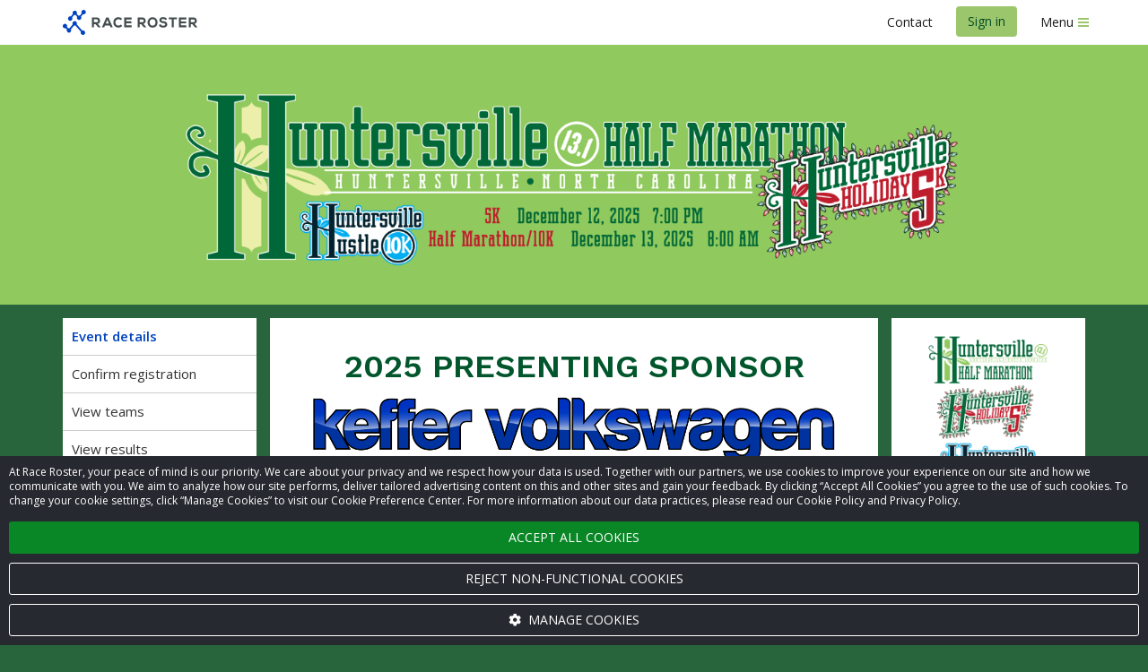

--- FILE ---
content_type: text/html; charset=UTF-8
request_url: https://huntersvillehalf.raceroster.com/
body_size: 232146
content:

<!doctype html>
<html lang="en">
    <head>
        <meta name="twitter:dnt" content="on">
                    <script>
    var dataLayer = dataLayer || [];
    var gtag = gtag || function gtag() { dataLayer.push(arguments); }

    const consentDefault = {
        ad_storage: 'denied',
        ad_user_data: 'denied',
        ad_personalization: 'denied',
        analytics_storage: 'denied'
    };

    gtag('consent', 'default', consentDefault);

    dataLayer.push({
        event: 'gtm_consent_update',
        ...consentDefault,
    });

    
            
                                
            dataLayer.push({
                'secondaryGA':'UA-29043469-6',
                'secondaryGADomains':'raceroster.com'
            });
        
        
            
    
    var loadGTM = function(w,d,s,l,i){w[l]=w[l]||[];w[l].push({'gtm.start':
        new Date().getTime(),event:'gtm.js'});var f=d.getElementsByTagName(s)[0],
    j=d.createElement(s),dl=l!='dataLayer'?'&l='+l:'';j.async=true;j.src=
    'https://www.googletagmanager.com/gtm.js?id='+i+dl;f.parentNode.insertBefore(j,f);
    };
    (loadGTM)(window,document,'script','dataLayer','GTM-T7T88D8');

    </script>

                    
        <meta name="viewport" content="width=device-width, initial-scale=1 shrink-to-fit=no">

        <title>
            2025 — Huntersville Half — Race Roster — Registration, Marketing, Fundraising        </title>

        <meta name="description" content="Huntersville Half 16620 Cranlyn Rd, Huntersville, NC 28078, USA - 2025 PRESENTING SPONSORThe challenge returns for 2025!The… - December 13, 2025">

                        <meta property="og:description" content="Huntersville Half 16620 Cranlyn Rd, Huntersville, NC 28078, USA - 2025 PRESENTING SPONSORThe challenge returns for 2025!The… - December 13, 2025">
            <meta property="og:type" content="website">
            <meta property="og:title" content="2025 — Huntersville Half —">
                    
    <meta property="og:image" content="https://cdn.raceroster.com/event-logo/q3cbydjtsja2bga2._original.png">

        <meta name="msapplication-TileImage" content="/mstile-144x144.png">
        <link rel="icon" type="image/png" href="https://raceroster.com/favicon-192x192.png" sizes="192x192">

                                                                                                <link rel="canonical" href="https://huntersvillehalf.raceroster.com">
        
                                                                                

    <meta name="apple-mobile-web-app-title" content="Huntersville Half">
    <meta name="application-name" content="Huntersville Half">
    <meta name="msapplication-tooltip"
          content="Register for Huntersville Half on Race Roster">
    <meta name="msapplication-starturl" content="https://huntersvillehalf.raceroster.com?pinned=true">

    <!-- LIVE -->

    
            

    <script type="application/ld+json">
        {
    "@context": "http://schema.org",
    "@type": "Event",
    "name": "Huntersville Half",
    "location": {
        "@type": "Place",
        "address": {
            "@type": "PostalAddress",
            "streetAddress": "16620 Cranlyn Rd",
            "addressLocality": "Huntersville",
            "addressRegion": "NC",
            "postalCode": "28078",
            "addressCountry": "US"
        },
        "name": "16620 Cranlyn Rd, Huntersville, NC 28078, USA"
    },
    "startDate": "2025-12-13T08:00:00-05:00",
    "url": "https://huntersvillehalf.raceroster.com",
    "image": "https://cdn.raceroster.com/event-logo/q3cbydjtsja2bga2._original.png",
    "description": "Huntersville Half 16620 Cranlyn Rd, Huntersville, NC 28078, USA - 2025 PRESENTING SPONSORThe challenge returns for 2025!The… - December 13, 2025"
}
    </script>

                    <link rel="stylesheet"
                  href="https://fonts.googleapis.com/css2?family=Noto+Sans+JP:wght@400;700&Noto+Sans+Thai:wght@400;700&family=Open+Sans:ital,wght@0,400;0,600;0,700;1,400;1,600;1,700&family=Work+Sans:wght@600&display=swap">
        
                            <link rel="stylesheet" href="https://raceroster.com/assets/classic/css/public-facing.1768578642.css">
            <link rel="stylesheet" href="https://raceroster.com/assets/shared/css/google-recaptcha.1768578501.css">
        

    <link rel="stylesheet" href="https://raceroster.com/assets/classic/css/lightbox2.1768578642.css">

    

<meta name="msapplication-TileColor" content="#9CC66B">
<meta name="msapplication-navbutton-color" content="#9CC66B">

<style>
    
    .custom-primary-text-color {
        color: #034D29 !important;
    }

    .custom-secondary-text-color {
        color: #31F597 !important;
    }

    .custom-tertiary-text-color {
        color: #0AF783 !important;
    }

    
    .custom-primary-color {
        background-color: #9CC66B !important;
    }

    .custom-secondary-color {
        background-color: #056839 !important;
    }

    .custom-tertiary-color {
        background-color: #034D29 !important;
    }

    
    .custom-primary-border-color {
        border-color: #9CC66B !important;
    }

    .custom-secondary-border-color {
        border-color: #056839 !important;
    }

    .custom-tertiary-border-color {
        border-color: #034D29 !important;
    }

    
    .custom-primary-button {
        color: #034D29 !important;
        background-color: #9CC66B !important;
        border-color: #9CC66B !important;
    }

    .custom-secondary-button {
        color: #31F597 !important;
        background-color: #056839 !important;
        border-color: #056839 !important;
    }

    .custom-tertiary-button {
        color: #0AF783 !important;
        background-color: #034D29 !important;
        border-color: #034D29 !important;
    }

    .btn.custom-primary-color:hover,
    .btn.custom-primary-color:focus,
    .custom-primary-button:hover,
    .custom-primary-button:focus {
        background-color: rgba(126, 176, 67, 1) !important;
    }

    .btn.custom-secondary-color:hover,
    .btn.custom-secondary-color:focus,
    .custom-secondary-button:hover,
    .custom-secondary-button:focus,
    .fundraiser-leaderboard__selection-link:hover .fundraiser-leaderboard__selection-button,
    .fundraiser-leaderboard__selection-link:focus .fundraiser-leaderboard__selection-button {
        background-color: rgba(4, 84, 45, 1) !important;
    }

    .btn.custom-tertiary-color:hover,
    .btn.custom-tertiary-color:focus,
    .custom-tertiary-button:hover,
    .custom-tertiary-button:focus {
        background-color: rgba(2, 61, 32, 1) !important;
    }

    
    body {
        background-color: #28653D;
    }

    
    
    
    
    
    .page-banner {
                    background-image: url('https://cdn.raceroster.com/event-background/33qnrmttp2wjrmpx._original.png');
            background-repeat: no-repeat;
            background-position: center center;
            background-size: cover;
            }

    .page-banner__content {
        background-color: #9CC66B;
        background-color: rgba(156, 198, 107, 0.75);
    }

    
    .breadcrumbs li::before {
        background-color: #9CC66B;
    }

    
    
    .dataTables_wrapper .dataTables_paginate .paginate_button.current,
    .dataTables_wrapper .dataTables_paginate .paginate_button.current:hover,
    .dataTables_wrapper .dataTables_paginate .paginate_button.current:focus {
        background-color: #9CC66B;
        color: #034D29 !important;
    }

    
    .event-map::before {
        background-color: #056839;
    }

    
    .fundraiser__amount-raised-chart::before,
    .pledge__amount-raised-chart::before {
        border-color: #034D29;
    }

    
    .btn-radio-styled.active {
        /* otherwise when there are errors it defaults to grey */
        color: #034D29 !important;
        background-color: #9CC66B;
    }

        .font-secondary {
        color: #056839 !important;
    }
</style>

<script>
    var eventColors = {
        'primary': '#9CC66B',
        'secondary': '#056839',
        'secondaryCopy': '#31F597',
        'primaryCopy': '#034D29',
        'background': '#28653D'
    };
</script>

    
            <link rel="stylesheet" href="https://raceroster.com/assets/shared/css/cookie-banner.1768578501.css">
    
    <link rel="stylesheet" href="https://raceroster.com/assets/shared/css/ad-banners.1768578501.css">


    <link rel="stylesheet" href="https://raceroster.com/assets/classic/css/event-details.1768578642.css">
    <link rel="stylesheet" href="https://raceroster.com/assets/classic/css/leaderboards.1768578642.css">
    <link rel="stylesheet" href="https://raceroster.com/assets/shared/css/froala-view.1768578501.css">

            
    </head>
    <body class=" three-column">
        <noscript>
    <iframe src="https://www.googletagmanager.com/ns.html?id=GTM-T7T88D8"
            height="0"
            width="0"
            style="display:none; visibility:hidden;"></iframe>
    </noscript>
        <script>
    window.dataLayer = window.dataLayer || [];

    window.fbAsyncInit = function() {
        FB.init({
            appId: '321304037963471',
            autoLogAppEvents: true,
            xfbml: true,
            version: 'v2.8',
        });

        FB.Event.subscribe('edge.create', function trackFacebookLike(url) {
            dataLayer.push({
                event: 'social',
                socialNetwork: 'Facebook',
                socialAction: 'like',
                socialTarget: url,
            });
        });

        FB.Event.subscribe('edge.remove', function trackFacebookUnlike(url) {
            dataLayer.push({
                event: 'social',
                socialNetwork: 'Facebook',
                socialAction: 'unlike',
                socialTarget: url,
            });
        });
    };
</script>
<script async defer src="https://connect.facebook.net/en_US/sdk.js"></script>

        <div id="fb-root"></div>

            

    
            <a href="#eventNav" class="sr-only sr-only-focusable">Skip to event navigation</a>
                <a href="#main" class="sr-only sr-only-focusable">Skip to main content</a>
        

                    <div class="snack-bar" data-js-snack-bar></div>
        
                                
<nav data-js-side-navigation class="side-navigation" aria-label="Sidebar navigation">
    
            <div class="side-navigation__authentication">
            <button class="side-navigation__authentication-button btn btn-block btn-unstyled"
                    type="button"
                    data-auth="true">
                Create account            </button>
            <button class="side-navigation__authentication-button btn btn-block btn-unstyled"
                    type="button"
                    data-auth="true">
                Sign in            </button>
        </div>
    
    <div class="side-navigation__menu">
        
        
        <div class="side-navigation__menu-section">
            <h2 class="side-navigation__menu-section-heading">
                <span class="side-navigation__menu-section-heading-icon fas fa-fw fa-bookmark" aria-hidden="true"></span>
                Event organizers            </h2>
            <ul class="side-navigation__menu-section-links list-unstyled">
                <li>
                    <a href="https://raceroster.com/dashboard/event-organizers/create-event">
                        Set up new event                    </a>
                </li>

                
                            </ul>
        </div>

        <div class="side-navigation__menu-section">
            <h2 class="side-navigation__menu-section-heading">
                <span class="side-navigation__menu-section-heading-icon fas fa-fw fa-group" aria-hidden="true"></span>
                Participants            </h2>
            <ul class="side-navigation__menu-section-links list-unstyled">
                <li>
                    <a href="https://raceroster.com/search">Find an event</a>
                </li>

                
                                    <li>
                        <a href="/">
                            View event details                        </a>
                    </li>

                                                                <li>
                            <a href="https://results.raceroster.com/v3/events/3gqgpjbb9sbtbsjs" target="_blank">
                                View results
                            </a>
                        </li>
                    
                    
                    
                                            <li>
                            <a href="/teams">
                                View teams
                            </a>
                        </li>
                    
                    
                    
                    
                                            <li>
                            <a href="/confirm">
                                Confirm registration                            </a>
                        </li>
                    
                    
                    
                    
                                                                            
                            </ul>
        </div>

        
        
        
        <div class="side-navigation__menu-section">
            <h2 class="side-navigation__menu-section-heading">
                <span class="side-navigation__menu-section-heading-icon fas fa-fw fa-question-circle" aria-hidden="true"></span>
                Support            </h2>
            <ul class="side-navigation__menu-section-links list-unstyled">
                <li>
                    <a href="#contact-modal" data-toggle="modal">
                        Contact                    </a>
                </li>
                <li>
                    <a href="https://support.raceroster.com" target="_blank">
                        FAQs                    </a>
                </li>
            </ul>
        </div>

        
        <div class="side-navigation__footer">
            
                            <a href="https://raceroster.com/">Race Roster</a>
            
                    </div>
    </div>
</nav>
                    
        <div class="site">
                                        <nav class="top-navigation navbar navbar-default"
                     id="navigation"
                     aria-label="Main navigation">
                    <div class="container">
                        <div class="navbar-header">
                                <a class="top-navigation__brand navbar-brand" href="/">
                    <svg xmlns="http://www.w3.org/2000/svg" width="150" viewBox="0 0 849.43 154.58" class="svg-logo-full">
    <title>Race Roster</title>
    <path fill="#0099ff" class="navbar__svg-logo-fill" d="M125.31 127.15a13.85 13.85 0 0 0-2.39.57l-35.24-39a13.78 13.78 0 1 0-24.9.52l-20.21 24.29a13.79 13.79 0 0 0-8.39.4l-7.82-8.64a13.8 13.8 0 1 0-8.21 7.44l8.08 8.92a13.78 13.78 0 1 0 25-1.18L71.3 96.34a13.74 13.74 0 0 0 8.13-.17l35.24 39a13.78 13.78 0 1 0 10.64-8.02zM129.87.14a13.78 13.78 0 0 0-10 20.56l-12.26 14.83a13.76 13.76 0 0 0-9.42.19l-9.92-11a13.78 13.78 0 1 0-24.32.46l-13 15.53a13.78 13.78 0 1 0 7.67 6.18l12.89-15.36a13.76 13.76 0 0 0 9.46-.18l9.91 11a13.78 13.78 0 1 0 24.3-.5l12.39-14.9a13.78 13.78 0 1 0 2.3-26.81z"></path><path fill="#434C4D" class="logo-text-fill" d="M235.43 67c0-9.84-7-20.48-22.27-20.57h-29.17v61.32h12.88v-20h9.62l17.37 19.92h14.57v-1.9l-17.34-19.55c9.15-2.38 14.34-9.32 14.34-19.22zm-12.87.26c0 4-2.46 8.72-9.4 8.72h-16.28V58.53h16.29c6.95 0 9.41 4.71 9.41 8.73zm52.18-20.83l-27.47 61.24h14l5.11-11.24h30.05l5 11.24h14.1l-27.47-61.24h-13.32zm16.48 37.89h-19.64l9.85-22.51zm75.05 6.62a21 21 0 0 1-14.41 5.81c-14.4 0-19.62-10-19.7-19.37a20.35 20.35 0 0 1 5.53-14.51c3.47-3.5 8.37-5.36 14.17-5.36a19.54 19.54 0 0 1 13.81 5.39l.57.56 8.67-8.37-.6-.59a31.45 31.45 0 0 0-22.46-9.35c-9.49 0-17.56 3.08-23.35 8.9s-9.07 14.35-9.07 23.34c.08 14.55 8.61 31.55 32.41 31.55 9.16 0 17.19-3.14 23.22-9.09l.58-.58-8.82-8.92zm22.15 16.73h46.25V94.96h-33.46V83.15h32.27V71.04h-32.27V58.97h33.46V46.43h-46.25v61.24zm135.26-40.41c0-9.84-7-20.48-22.27-20.57h-29.18v61.32h12.88V88h9.62l17.37 19.92h14.56v-1.9l-17.35-19.54c9.12-2.38 14.37-9.32 14.37-19.22zm-12.88.27c0 4-2.46 8.72-9.4 8.72h-16.29V58.8h16.32c6.91 0 9.37 4.73 9.37 8.73zm56.17-22c-21.62 0-31.47 16.71-31.47 32.24 0 15.71 9.73 31.55 31.47 31.55 21.44 0 31.21-15.89 31.39-31.63a32.86 32.86 0 0 0-9-23.45c-5.66-5.71-13.39-8.71-22.39-8.71zm0 51.85c-13.46 0-18.52-10.06-18.76-19.47a21.23 21.23 0 0 1 5.51-15.38c3.33-3.42 7.78-5.15 13.24-5.15s9.82 1.69 13.11 5c3.64 3.71 5.67 9.32 5.57 15.41-.16 9.46-5.15 19.56-18.67 19.56zm67.95-27.53c-7.54-.9-12.56-2.38-12.56-6.68s4.42-7.1 11.53-7.1c6.29 0 11.61 3.22 13.43 6.24l.39.66 10.34-5.31-.35-.72c-3.95-8-12.29-12.29-24.15-12.29s-23.89 5.75-23.89 18.19c0 14.09 12.2 17.45 24.14 18.86 8.91 1 13.06 3.49 13.06 8 0 7.53-9.87 8.12-12.89 8.12-7.77 0-13.76-3.34-16-8.94l-.34-.84-10.83 5.61.28.69c4.14 10.2 12.89 15.15 26.73 15.15 12.5 0 25.85-5.2 25.85-19.81s-11.89-18.24-24.74-19.83zm34.78-11.31h18.9v49.38h12.87V58.54h18.91V46.69H669.7v11.85zm63.83 49.38h46.25v-12.7h-33.46V83.4h32.27V71.29h-32.27V59.22h33.46V46.69h-46.25v61.23zm98.56-21.44c9.15-2.38 14.34-9.32 14.34-19.22s-7-20.48-22.27-20.57h-29.17v61.32h12.88V88h9.62l17.13 19.64.24.28h14.57v-1.9zm1.49-19c0 4-2.46 8.72-9.4 8.72h-16.3V58.8h16.29c6.94 0 9.41 4.73 9.41 8.73z"></path>
</svg>

<svg xmlns="http://www.w3.org/2000/svg" width="40" viewBox="0 0 200 160" class="svg-logo-icon hidden">
    <title>Race Roster</title>
    <path fill="#0099ff" class="navbar__svg-logo-fill" d="M125.31 127.15a13.85 13.85 0 0 0-2.39.57l-35.24-39a13.78 13.78 0 1 0-24.9.52l-20.21 24.29a13.79 13.79 0 0 0-8.39.4l-7.82-8.64a13.8 13.8 0 1 0-8.21 7.44l8.08 8.92a13.78 13.78 0 1 0 25-1.18L71.3 96.34a13.74 13.74 0 0 0 8.13-.17l35.24 39a13.78 13.78 0 1 0 10.64-8.02zM129.87.14a13.78 13.78 0 0 0-10 20.56l-12.26 14.83a13.76 13.76 0 0 0-9.42.19l-9.92-11a13.78 13.78 0 1 0-24.32.46l-13 15.53a13.78 13.78 0 1 0 7.67 6.18l12.89-15.36a13.76 13.76 0 0 0 9.46-.18l9.91 11a13.78 13.78 0 1 0 24.3-.5l12.39-14.9a13.78 13.78 0 1 0 2.3-26.81z"></path>
</svg>
            </a>
                        </div>
                        <ul class="top-navigation__left nav navbar-nav">
                                                    </ul>
                        <ul class="top-navigation__right nav navbar-nav navbar-right">
                                                                                                <li class="top-navigation__contact">
                                        <button type="button" class="btn btn-link" data-toggle="modal"
                                                data-target="#contact-modal">
                                            Contact                                        </button>
                                    </li>
                                                                                                    <li class="top-navigation__authentication">
                                                                                                                                <button class="custom-primary-color custom-primary-text-color btn btn-unstyled navbar-btn"
                                                    type="button"
                                                    data-auth="true">
                                                Sign in                                            </button>
                                                                            </li>
                                                            
                                                            <li>
                                    <button data-js-side-navigation-toggler
                                            class="side-navigation-toggler btn btn-link">
                                        <span class="side-navigation-toggler__text">Menu</span>
                                        <div class="side-navigation-toggler__icon">
                                            <span class="side-navigation-toggler__icon-bar custom-primary-color"></span>
                                            <span class="side-navigation-toggler__icon-bar custom-primary-color"></span>
                                            <span class="side-navigation-toggler__icon-bar custom-primary-color"></span>
                                        </div>
                                    </button>
                                </li>
                                                    </ul>
                    </div>
                </nav>
                        <noscript>
                <div class="no-js" role="alert">
                    <span class="fa fa-warning" aria-hidden="true"></span>
                    <strong class="text-uppercase">Warning</strong>:
                    We have detected that you have JavaScript disabled on your browser. Please enable JavaScript and then refresh this page to continue using the website.                </div>
            </noscript>

                
                <header class="page-banner custom-primary-color custom-primary-text-color">
        <div class="container">
                            <div class="page-banner__content sr-only">
                    <h1>Huntersville Half</h1>
                                    </div>
                    </div>
    </header>
            
            <main class="page" >
                
                                    <div class="container">
                        

                            
                    </div>
                
                    <div class="container">
            </div>

                    <div class="container">
        <div class="sidebar-layout sidebar-layout--event">
            <div id="eventNav"></div>

                            <aside class="sidebar-layout__sidebar sidebar-layout__sidebar--left hidden-xs hidden-sm hidden-md"
                       aria-label="Left sidebar menu">
                            
<div class="sidebar__card card padding-0 hidden-xs hidden-sm hidden-md">
    
<nav class="event-navigation-menu">

    <button class="event-navigation-menu__toggle btn btn-unstyled btn-block collapsed"
            type="button"
            data-toggle="collapse"
            data-target="#event-navigation-menu-collapse-sidebar-left"
            aria-expanded="false"
            aria-controls="event-navigation-menu-collapse-sidebar-left">
        <span class="sr-only">
            Event navigation        </span>

        <span class="event-navigation-menu__toggle-heading">
            Current page        </span>

        <span class="event-navigation-menu__toggle-current">
                            Event details
                    </span>
        <span class="event-navigation-menu__toggle-icon fa fa-angle-down" aria-hidden="true"></span>
    </button>

    <div class="event-navigation-menu__collapse collapse" id="event-navigation-menu-collapse-sidebar-left">
        <ul class="sidebar__nav nav nav-stacked">
                            <li class="active" aria-current="page">
                    <a href="/" >
                        Event details
                    </a>
                </li>
                            <li >
                    <a href="/confirm" >
                        Confirm registration
                    </a>
                </li>
                            <li >
                    <a href="/teams" >
                        View teams
                    </a>
                </li>
                            <li >
                    <a href="https://results.raceroster.com/v3/events/3gqgpjbb9sbtbsjs" >
                        View results
                    </a>
                </li>
                            <li >
                    <a href="/page/packet-pickup1" >
                        Packet Pickup
                    </a>
                </li>
                            <li >
                    <a href="/page/course1" >
                        Course
                    </a>
                </li>
                            <li >
                    <a href="/page/course-preview2" >
                        Course Preview Run
                    </a>
                </li>
                            <li >
                    <a href="/page/directions1" >
                        Directions
                    </a>
                </li>
                            <li >
                    <a href="/page/parking1" >
                        Parking
                    </a>
                </li>
                            <li >
                    <a href="/page/lodging1" >
                        Lodging
                    </a>
                </li>
                            <li >
                    <a href="/page/contact-us1" >
                        Contact Us
                    </a>
                </li>
                            <li >
                    <a href="/page/training1" >
                        Training Groups
                    </a>
                </li>
                            <li >
                    <a href="/page/virtual-runner-information" >
                        Virtual Runner Information
                    </a>
                </li>
                    </ul>
    </div>
</nav>
</div>








    <div class="sidebar__card card hidden-xs hidden-sm" data-js-fundraising-sidebar-widget>
                    <div class="charity-widget custom-primary-border-color margin-bottom-2 padding-2"
                 data-display-order="0"
                 data-featured="false">
                                    <div class="charity-widget__image">
                        <img src="https://cdn.raceroster.com/charity-logo/4x7puqkjhj43k3k2._cropped.png"
                             class="img-responsive center-block"
                             alt=""
                             width="190">
                    </div>
                
                    <h3 class="h4 text-center">
        Bags of Hope
    </h3>


                
                    

                
                            <div class="charity-widget__donate-now text-center">
            <a class="btn custom-secondary-color custom-secondary-text-color charity-widget__button"
               href="/fundraising-organization/76641"
               data-category="Donate"
               data-action="Click"
               data-label="Fundraising event sidebar">
                Learn more
            </a>
        </div>
    
            </div>
            </div>




<div class="hidden-xs">



    <div class="sidebar__card card text-center">
                    <h2 class="h4 margin-top-0 margin-bottom-2">
                Sponsors
            </h2>
        
        <ul class="list-unstyled margin-bottom-0">
                        
                                                    <li class="sidebar-sponsor">
                            <a href="http://www.hardcoreseriousfitness.com"
                   rel="nofollow noopener"
                   target="_blank">
            
                            <img class="sidebar-sponsor__logo"
                     alt="Hardcore Serious Fitness"
                     src="https://cdn.raceroster.com/sponsors/aqcn3xmxrepxuc5s._cropped.jpeg">
            
                            </a>
                    </li>
    
                                        <li class="sidebar-sponsor">
                            <a href="https://www.fleetfeet.com/s/huntersville/"
                   rel="nofollow noopener"
                   target="_blank">
            
                            <img class="sidebar-sponsor__logo"
                     alt="Fleet Feet Sports Huntersville/Concord"
                     src="https://cdn.raceroster.com/sponsors/bzjgwdc66nys3vhw._cropped.png">
            
                            </a>
                    </li>
    
                                
                                        <li class="sidebar-sponsor">
                            <a href="https://feetures.com/"
                   rel="nofollow noopener"
                   target="_blank">
            
                            <img class="sidebar-sponsor__logo"
                     alt="Feetures"
                     src="https://cdn.raceroster.com/sponsors/vpgyvzgx9tkw7ft4._cropped.png">
            
                            </a>
                    </li>
    
                                        <li class="sidebar-sponsor">
                            <a href="https://www.orangetheory.com/en-us/locations/north-carolina/cornelius/20619-torrence-chapel-rd/?utm_medium=seo&amp;utm_source=gg&amp;utm_term=tombras&amp;utm_campaign=reputationdotcom--National"
                   rel="nofollow noopener"
                   target="_blank">
            
                            <img class="sidebar-sponsor__logo"
                     alt="Orange Theory Fitness Cornelius"
                     src="https://cdn.raceroster.com/sponsors/uge6yt6qdtsdkkfs._cropped.png">
            
                            </a>
                    </li>
    
                                        <li class="sidebar-sponsor">
                            <a href="https://www.visitlakenorman.org/"
                   rel="nofollow noopener"
                   target="_blank">
            
                            <img class="sidebar-sponsor__logo"
                     alt="Visit Lake Norman"
                     src="https://cdn.raceroster.com/sponsors/whhd22mppmpck4pw._cropped.jpg">
            
                            </a>
                    </li>
    
                                        <li class="sidebar-sponsor">
                            <a href="https://pfitcentral.com/"
                   rel="nofollow noopener"
                   target="_blank">
            
                            <img class="sidebar-sponsor__logo"
                     alt="Precision Fitness"
                     src="https://cdn.raceroster.com/sponsors/y962q9rujepj5y4a._cropped.png">
            
                            </a>
                    </li>
    
                                        <li class="sidebar-sponsor">
                            <a href="https://pracharlotte.com/"
                   rel="nofollow noopener"
                   target="_blank">
            
                            <img class="sidebar-sponsor__logo"
                     alt="Performance Rehab Associates of Charlotte"
                     src="https://cdn.raceroster.com/sponsors/6etarcatwczr9m2z._cropped.png">
            
                            </a>
                    </li>
    
                                
                                
                                        <li class="sidebar-sponsor">
                            <a href="https://www.midasspring.com/"
                   rel="nofollow noopener"
                   target="_blank">
            
                            <img class="sidebar-sponsor__logo"
                     alt="Midas Spring Water"
                     src="https://cdn.raceroster.com/sponsors/gqf9y6vr72p7xrut._cropped.png">
            
                            </a>
                    </li>
    
                                        <li class="sidebar-sponsor">
                            <a href="https://www.4dendurance.com/"
                   rel="nofollow noopener"
                   target="_blank">
            
                            <img class="sidebar-sponsor__logo"
                     alt="4D Endurance"
                     src="https://cdn.raceroster.com/sponsors/u9ts6tvn4su6nz72._cropped.jpg">
            
                            </a>
                    </li>
    
                                
                                
                                
                                        <li class="sidebar-sponsor">
                            <a href="https://burtonsgrill.com/locations/nc/birkdale/"
                   rel="nofollow noopener"
                   target="_blank">
            
                            <img class="sidebar-sponsor__logo"
                     alt="Burton&#039;s Bar and Grill"
                     src="https://cdn.raceroster.com/sponsors/sbjs67r5qz6h22js._cropped.jpg">
            
                            </a>
                    </li>
    
                                        <li class="sidebar-sponsor">
                            <a href="https://drinklmnt.com/products/lmnt-recharge-electrolyte-drink?gad_campaignid=21002967780&amp;gad_source=1&amp;gbraid=0AAAAAC5L3cc512tFS8NdNIsWLT3E8oBEM&amp;gclid=CjwKCAiAlfvIBhA6EiwAcErpyUCHgTnE_EJsKAGFADVDDE3En0YR7zl9b7m94YRV_lAJsZtt-ZN-KhoC95oQAvD_BwE&amp;utm_campaign=evergreenmisspellcold&amp;utm_medium=cpc&amp;utm_source=google&amp;variant=16358367199266"
                   rel="nofollow noopener"
                   target="_blank">
            
                            <img class="sidebar-sponsor__logo"
                     alt="LMNT"
                     src="https://cdn.raceroster.com/sponsors/nzwvvmzg5rjvpxsy._cropped.jpg">
            
                            </a>
                    </li>
    
                    </ul>
    </div>
</div>
    
                </aside>
            
            <aside class="sidebar-layout__sidebar sidebar-layout__sidebar--right"
                   aria-label="Right sidebar menu">
                        <div class="sidebar__card card padding-0 hidden-lg">
    
<nav class="event-navigation-menu">

    <button class="event-navigation-menu__toggle btn btn-unstyled btn-block collapsed"
            type="button"
            data-toggle="collapse"
            data-target="#event-navigation-menu-collapse-sidebar-right"
            aria-expanded="false"
            aria-controls="event-navigation-menu-collapse-sidebar-right">
        <span class="sr-only">
            Event navigation        </span>

        <span class="event-navigation-menu__toggle-heading">
            Current page        </span>

        <span class="event-navigation-menu__toggle-current">
                            Event details
                    </span>
        <span class="event-navigation-menu__toggle-icon fa fa-angle-down" aria-hidden="true"></span>
    </button>

    <div class="event-navigation-menu__collapse collapse" id="event-navigation-menu-collapse-sidebar-right">
        <ul class="sidebar__nav nav nav-stacked">
                            <li class="active" aria-current="page">
                    <a href="/" >
                        Event details
                    </a>
                </li>
                            <li >
                    <a href="/confirm" >
                        Confirm registration
                    </a>
                </li>
                            <li >
                    <a href="/teams" >
                        View teams
                    </a>
                </li>
                            <li >
                    <a href="https://results.raceroster.com/v3/events/3gqgpjbb9sbtbsjs" >
                        View results
                    </a>
                </li>
                            <li >
                    <a href="/page/packet-pickup1" >
                        Packet Pickup
                    </a>
                </li>
                            <li >
                    <a href="/page/course1" >
                        Course
                    </a>
                </li>
                            <li >
                    <a href="/page/course-preview2" >
                        Course Preview Run
                    </a>
                </li>
                            <li >
                    <a href="/page/directions1" >
                        Directions
                    </a>
                </li>
                            <li >
                    <a href="/page/parking1" >
                        Parking
                    </a>
                </li>
                            <li >
                    <a href="/page/lodging1" >
                        Lodging
                    </a>
                </li>
                            <li >
                    <a href="/page/contact-us1" >
                        Contact Us
                    </a>
                </li>
                            <li >
                    <a href="/page/training1" >
                        Training Groups
                    </a>
                </li>
                            <li >
                    <a href="/page/virtual-runner-information" >
                        Virtual Runner Information
                    </a>
                </li>
                    </ul>
    </div>
</nav>
</div>

<div class="sidebar__card sidebar__card--action-buttons card">
    <div class="text-center">
        <div class="sidebar__event-brand">
            <img src="https://cdn.raceroster.com/event-logo/q3cbydjtsja2bga2._original.png"
                 class="img-responsive center-block margin-bottom-1"
                 alt="">

            <p class="">
                <strong>Huntersville Half</strong>
                            </p>
        </div>

        
        <div class="sidebar__event-action-buttons margin-top-2">
                                    <a href="#" class="disabled btn btn-sm-reg custom-tertiary-button event-right-sidebar (not authenticated) btn-block">Online registration closed</a>

            
        
            
    
            
            
            
    
        
        
        
        
    
        </div>

            </div>
</div>

<div
    class="card sidebar__card ad-banner d-none d-sm-block"
    data-min-width="768"
    data-url="https://servedbyadbutler.com/adserve/;ID=168344;size=300x250;setID=665098;type=json;click=CLICK_MACRO_PLACEHOLDER"
></div>

<div
    class="card sidebar__card ad-banner d-sm-none"
    data-max-width="767"
    data-url="https://servedbyadbutler.com/adserve/;ID=168344;size=320x50;setID=665103;type=json;click=CLICK_MACRO_PLACEHOLDER"
></div>

<div class="sidebar__card sidebar__card--event-meta card padding-0">
    <div class="sidebar__event-meta">
                            <div class="sidebar__event-meta-item">
                                                            <span class="sidebar__event-meta-item-icon fa fa-calendar" aria-hidden="true"></span>
                                        <div class="margin-bottom-1">
                        <time datetime="2025-12-12T19:00:00-05:00">
                            Fri, December 12, 2025<br>
                            7:00 PM EST
                        </time>
                    </div>
                                                        <div class="margin-bottom-1">
                        <time datetime="2025-12-13T08:00:00-05:00">
                            Sat, December 13, 2025<br>
                            8:00 AM EST
                        </time>
                    </div>
                                <div class="dropdown">
                    <a href="#"
                       class=""
                       data-toggle="dropdown"
                       aria-expanded="false"
                       aria-haspopup="true">
                        Add to calendar                        <span class="caret"></span>
                    </a>
                    <ul class="dropdown-menu" role="menu">
                        <li>
                            <a href="/huntersville-half.ics?calendar=google"
                                                                onclick="alert('In\u0020order\u0020to\u0020add\u0020these\u0020events\u0020to\u0020your\u0020calendar\u0020you\u0020must\u0020download\u0020and\u0020import\u0020the\u0020ICS\u0020file\u0020into\u0020Google\u0020Calendar');"
                            >
                                <span class="fa fa-google fa-fw" aria-hidden="true"></span>
                                Google Calendar                            </a>
                        </li>
                        <li>
                            <a href="/huntersville-half.ics?calendar=yahoo"
                                                                onclick="alert('In\u0020order\u0020to\u0020add\u0020these\u0020events\u0020to\u0020your\u0020calendar\u0020you\u0020must\u0020download\u0020and\u0020import\u0020the\u0020ICS\u0020file\u0020into\u0020Yahoo\u0021\u0020Calendar');"
                            >
                                <span class="fa fa-yahoo fa-fw" aria-hidden="true"></span>
                                Yahoo! Calendar                            </a>
                        </li>
                        <li>
                            <a href="/huntersville-half.ics">
                                <span class="fa fa-apple fa-fw" aria-hidden="true"></span>
                                Apple                            </a>
                        </li>
                        <li>
                            <a href="/huntersville-half.ics?calendar=outlook"
                                                                onclick="alert('In\u0020order\u0020to\u0020add\u0020these\u0020events\u0020to\u0020your\u0020calendar\u0020you\u0020must\u0020download\u0020and\u0020import\u0020the\u0020ICS\u0020file\u0020into\u0020Outlook.com');"
                            >
                                <span class="fa fa-windows fa-fw" aria-hidden="true"></span>
                                Outlook.com                            </a>
                        </li>
                        <li>
                            <a href="/huntersville-half.ics">
                                <span class="fa fa-calendar fa-fw" aria-hidden="true"></span>
                                Other                            </a>
                        </li>
                    </ul>
                </div>
            </div>
        
                            <div class="sidebar__event-meta-item">
                <span class="sidebar__event-meta-item-icon fa fa-map-marker" aria-hidden="true"></span>
                <a href="https://www.google.com/maps/search/?api=1&query=35.44489160,-80.87697080"
                   target="_blank">
                    16620 Cranlyn Rd, Huntersville, NC 28078, USA
                </a>
            </div>
        
        
        
                            <div class="sidebar__event-meta-item">
                <span class="sidebar__event-meta-item-icon fa fa-facebook-square" aria-hidden="true"></span>
                <div class="fb-like"
                     data-action="like"
                     data-href="https://www.facebook.com/huntersvillehalfmarathon/"
                     data-layout="button_count"
                     data-share="true"
                     data-show-faces="true"
                     title="Like event on Facebook"></div>
            </div>
            </div>
</div>

    
            </aside>

            <aside class="sidebar-layout__sidebar sidebar-layout__sidebar--combined"
                   aria-label="Full sidebar menu">
                        <div class="sidebar__card card padding-0 hidden-lg">
    
<nav class="event-navigation-menu">

    <button class="event-navigation-menu__toggle btn btn-unstyled btn-block collapsed"
            type="button"
            data-toggle="collapse"
            data-target="#event-navigation-menu-collapse-sidebar-right-combined"
            aria-expanded="false"
            aria-controls="event-navigation-menu-collapse-sidebar-right-combined">
        <span class="sr-only">
            Event navigation        </span>

        <span class="event-navigation-menu__toggle-heading">
            Current page        </span>

        <span class="event-navigation-menu__toggle-current">
                            Event details
                    </span>
        <span class="event-navigation-menu__toggle-icon fa fa-angle-down" aria-hidden="true"></span>
    </button>

    <div class="event-navigation-menu__collapse collapse" id="event-navigation-menu-collapse-sidebar-right-combined">
        <ul class="sidebar__nav nav nav-stacked">
                            <li class="active" aria-current="page">
                    <a href="/" >
                        Event details
                    </a>
                </li>
                            <li >
                    <a href="/confirm" >
                        Confirm registration
                    </a>
                </li>
                            <li >
                    <a href="/teams" >
                        View teams
                    </a>
                </li>
                            <li >
                    <a href="https://results.raceroster.com/v3/events/3gqgpjbb9sbtbsjs" >
                        View results
                    </a>
                </li>
                            <li >
                    <a href="/page/packet-pickup1" >
                        Packet Pickup
                    </a>
                </li>
                            <li >
                    <a href="/page/course1" >
                        Course
                    </a>
                </li>
                            <li >
                    <a href="/page/course-preview2" >
                        Course Preview Run
                    </a>
                </li>
                            <li >
                    <a href="/page/directions1" >
                        Directions
                    </a>
                </li>
                            <li >
                    <a href="/page/parking1" >
                        Parking
                    </a>
                </li>
                            <li >
                    <a href="/page/lodging1" >
                        Lodging
                    </a>
                </li>
                            <li >
                    <a href="/page/contact-us1" >
                        Contact Us
                    </a>
                </li>
                            <li >
                    <a href="/page/training1" >
                        Training Groups
                    </a>
                </li>
                            <li >
                    <a href="/page/virtual-runner-information" >
                        Virtual Runner Information
                    </a>
                </li>
                    </ul>
    </div>
</nav>
</div>

<div class="sidebar__card sidebar__card--action-buttons card">
    <div class="text-center">
        <div class="sidebar__event-brand">
            <img src="https://cdn.raceroster.com/event-logo/q3cbydjtsja2bga2._original.png"
                 class="img-responsive center-block margin-bottom-1"
                 alt="">

            <p class="">
                <strong>Huntersville Half</strong>
                            </p>
        </div>

        
        <div class="sidebar__event-action-buttons margin-top-2">
                                    <a href="#" class="disabled btn btn-sm-reg custom-tertiary-button event-right-sidebar (not authenticated) btn-block">Online registration closed</a>

            
        
            
    
            
            
            
    
        
        
        
        
    
        </div>

            </div>
</div>

<div
    class="card sidebar__card ad-banner d-none d-sm-block"
    data-min-width="768"
    data-url="https://servedbyadbutler.com/adserve/;ID=168344;size=300x250;setID=665098;type=json;click=CLICK_MACRO_PLACEHOLDER"
></div>

<div
    class="card sidebar__card ad-banner d-sm-none"
    data-max-width="767"
    data-url="https://servedbyadbutler.com/adserve/;ID=168344;size=320x50;setID=665103;type=json;click=CLICK_MACRO_PLACEHOLDER"
></div>

<div class="sidebar__card sidebar__card--event-meta card padding-0">
    <div class="sidebar__event-meta">
                            <div class="sidebar__event-meta-item">
                                                            <span class="sidebar__event-meta-item-icon fa fa-calendar" aria-hidden="true"></span>
                                        <div class="margin-bottom-1">
                        <time datetime="2025-12-12T19:00:00-05:00">
                            Fri, December 12, 2025<br>
                            7:00 PM EST
                        </time>
                    </div>
                                                        <div class="margin-bottom-1">
                        <time datetime="2025-12-13T08:00:00-05:00">
                            Sat, December 13, 2025<br>
                            8:00 AM EST
                        </time>
                    </div>
                                <div class="dropdown">
                    <a href="#"
                       class=""
                       data-toggle="dropdown"
                       aria-expanded="false"
                       aria-haspopup="true">
                        Add to calendar                        <span class="caret"></span>
                    </a>
                    <ul class="dropdown-menu" role="menu">
                        <li>
                            <a href="/huntersville-half.ics?calendar=google"
                                                                onclick="alert('In\u0020order\u0020to\u0020add\u0020these\u0020events\u0020to\u0020your\u0020calendar\u0020you\u0020must\u0020download\u0020and\u0020import\u0020the\u0020ICS\u0020file\u0020into\u0020Google\u0020Calendar');"
                            >
                                <span class="fa fa-google fa-fw" aria-hidden="true"></span>
                                Google Calendar                            </a>
                        </li>
                        <li>
                            <a href="/huntersville-half.ics?calendar=yahoo"
                                                                onclick="alert('In\u0020order\u0020to\u0020add\u0020these\u0020events\u0020to\u0020your\u0020calendar\u0020you\u0020must\u0020download\u0020and\u0020import\u0020the\u0020ICS\u0020file\u0020into\u0020Yahoo\u0021\u0020Calendar');"
                            >
                                <span class="fa fa-yahoo fa-fw" aria-hidden="true"></span>
                                Yahoo! Calendar                            </a>
                        </li>
                        <li>
                            <a href="/huntersville-half.ics">
                                <span class="fa fa-apple fa-fw" aria-hidden="true"></span>
                                Apple                            </a>
                        </li>
                        <li>
                            <a href="/huntersville-half.ics?calendar=outlook"
                                                                onclick="alert('In\u0020order\u0020to\u0020add\u0020these\u0020events\u0020to\u0020your\u0020calendar\u0020you\u0020must\u0020download\u0020and\u0020import\u0020the\u0020ICS\u0020file\u0020into\u0020Outlook.com');"
                            >
                                <span class="fa fa-windows fa-fw" aria-hidden="true"></span>
                                Outlook.com                            </a>
                        </li>
                        <li>
                            <a href="/huntersville-half.ics">
                                <span class="fa fa-calendar fa-fw" aria-hidden="true"></span>
                                Other                            </a>
                        </li>
                    </ul>
                </div>
            </div>
        
                            <div class="sidebar__event-meta-item">
                <span class="sidebar__event-meta-item-icon fa fa-map-marker" aria-hidden="true"></span>
                <a href="https://www.google.com/maps/search/?api=1&query=35.44489160,-80.87697080"
                   target="_blank">
                    16620 Cranlyn Rd, Huntersville, NC 28078, USA
                </a>
            </div>
        
        
        
                            <div class="sidebar__event-meta-item">
                <span class="sidebar__event-meta-item-icon fa fa-facebook-square" aria-hidden="true"></span>
                <div class="fb-like"
                     data-action="like"
                     data-href="https://www.facebook.com/huntersvillehalfmarathon/"
                     data-layout="button_count"
                     data-share="true"
                     data-show-faces="true"
                     title="Like event on Facebook"></div>
            </div>
            </div>
</div>

    

                                            
<div class="sidebar__card card padding-0 hidden-xs hidden-sm hidden-md">
    
<nav class="event-navigation-menu">

    <button class="event-navigation-menu__toggle btn btn-unstyled btn-block collapsed"
            type="button"
            data-toggle="collapse"
            data-target="#event-navigation-menu-collapse-sidebar-left-combined"
            aria-expanded="false"
            aria-controls="event-navigation-menu-collapse-sidebar-left-combined">
        <span class="sr-only">
            Event navigation        </span>

        <span class="event-navigation-menu__toggle-heading">
            Current page        </span>

        <span class="event-navigation-menu__toggle-current">
                            Event details
                    </span>
        <span class="event-navigation-menu__toggle-icon fa fa-angle-down" aria-hidden="true"></span>
    </button>

    <div class="event-navigation-menu__collapse collapse" id="event-navigation-menu-collapse-sidebar-left-combined">
        <ul class="sidebar__nav nav nav-stacked">
                            <li class="active" aria-current="page">
                    <a href="/" >
                        Event details
                    </a>
                </li>
                            <li >
                    <a href="/confirm" >
                        Confirm registration
                    </a>
                </li>
                            <li >
                    <a href="/teams" >
                        View teams
                    </a>
                </li>
                            <li >
                    <a href="https://results.raceroster.com/v3/events/3gqgpjbb9sbtbsjs" >
                        View results
                    </a>
                </li>
                            <li >
                    <a href="/page/packet-pickup1" >
                        Packet Pickup
                    </a>
                </li>
                            <li >
                    <a href="/page/course1" >
                        Course
                    </a>
                </li>
                            <li >
                    <a href="/page/course-preview2" >
                        Course Preview Run
                    </a>
                </li>
                            <li >
                    <a href="/page/directions1" >
                        Directions
                    </a>
                </li>
                            <li >
                    <a href="/page/parking1" >
                        Parking
                    </a>
                </li>
                            <li >
                    <a href="/page/lodging1" >
                        Lodging
                    </a>
                </li>
                            <li >
                    <a href="/page/contact-us1" >
                        Contact Us
                    </a>
                </li>
                            <li >
                    <a href="/page/training1" >
                        Training Groups
                    </a>
                </li>
                            <li >
                    <a href="/page/virtual-runner-information" >
                        Virtual Runner Information
                    </a>
                </li>
                    </ul>
    </div>
</nav>
</div>








    <div class="sidebar__card card hidden-xs hidden-sm" data-js-fundraising-sidebar-widget>
                    <div class="charity-widget custom-primary-border-color margin-bottom-2 padding-2"
                 data-display-order="0"
                 data-featured="false">
                                    <div class="charity-widget__image">
                        <img src="https://cdn.raceroster.com/charity-logo/4x7puqkjhj43k3k2._cropped.png"
                             class="img-responsive center-block"
                             alt=""
                             width="190">
                    </div>
                
                    <h3 class="h4 text-center">
        Bags of Hope
    </h3>


                
                    

                
                            <div class="charity-widget__donate-now text-center">
            <a class="btn custom-secondary-color custom-secondary-text-color charity-widget__button"
               href="/fundraising-organization/76641"
               data-category="Donate"
               data-action="Click"
               data-label="Fundraising event sidebar">
                Learn more
            </a>
        </div>
    
            </div>
            </div>




<div class="hidden-xs">



    <div class="sidebar__card card text-center">
                    <h2 class="h4 margin-top-0 margin-bottom-2">
                Sponsors
            </h2>
        
        <ul class="list-unstyled margin-bottom-0">
                        
                                                    <li class="sidebar-sponsor">
                            <a href="http://www.hardcoreseriousfitness.com"
                   rel="nofollow noopener"
                   target="_blank">
            
                            <img class="sidebar-sponsor__logo"
                     alt="Hardcore Serious Fitness"
                     src="https://cdn.raceroster.com/sponsors/aqcn3xmxrepxuc5s._cropped.jpeg">
            
                            </a>
                    </li>
    
                                        <li class="sidebar-sponsor">
                            <a href="https://www.fleetfeet.com/s/huntersville/"
                   rel="nofollow noopener"
                   target="_blank">
            
                            <img class="sidebar-sponsor__logo"
                     alt="Fleet Feet Sports Huntersville/Concord"
                     src="https://cdn.raceroster.com/sponsors/bzjgwdc66nys3vhw._cropped.png">
            
                            </a>
                    </li>
    
                                
                                        <li class="sidebar-sponsor">
                            <a href="https://feetures.com/"
                   rel="nofollow noopener"
                   target="_blank">
            
                            <img class="sidebar-sponsor__logo"
                     alt="Feetures"
                     src="https://cdn.raceroster.com/sponsors/vpgyvzgx9tkw7ft4._cropped.png">
            
                            </a>
                    </li>
    
                                        <li class="sidebar-sponsor">
                            <a href="https://www.orangetheory.com/en-us/locations/north-carolina/cornelius/20619-torrence-chapel-rd/?utm_medium=seo&amp;utm_source=gg&amp;utm_term=tombras&amp;utm_campaign=reputationdotcom--National"
                   rel="nofollow noopener"
                   target="_blank">
            
                            <img class="sidebar-sponsor__logo"
                     alt="Orange Theory Fitness Cornelius"
                     src="https://cdn.raceroster.com/sponsors/uge6yt6qdtsdkkfs._cropped.png">
            
                            </a>
                    </li>
    
                                        <li class="sidebar-sponsor">
                            <a href="https://www.visitlakenorman.org/"
                   rel="nofollow noopener"
                   target="_blank">
            
                            <img class="sidebar-sponsor__logo"
                     alt="Visit Lake Norman"
                     src="https://cdn.raceroster.com/sponsors/whhd22mppmpck4pw._cropped.jpg">
            
                            </a>
                    </li>
    
                                        <li class="sidebar-sponsor">
                            <a href="https://pfitcentral.com/"
                   rel="nofollow noopener"
                   target="_blank">
            
                            <img class="sidebar-sponsor__logo"
                     alt="Precision Fitness"
                     src="https://cdn.raceroster.com/sponsors/y962q9rujepj5y4a._cropped.png">
            
                            </a>
                    </li>
    
                                        <li class="sidebar-sponsor">
                            <a href="https://pracharlotte.com/"
                   rel="nofollow noopener"
                   target="_blank">
            
                            <img class="sidebar-sponsor__logo"
                     alt="Performance Rehab Associates of Charlotte"
                     src="https://cdn.raceroster.com/sponsors/6etarcatwczr9m2z._cropped.png">
            
                            </a>
                    </li>
    
                                
                                
                                        <li class="sidebar-sponsor">
                            <a href="https://www.midasspring.com/"
                   rel="nofollow noopener"
                   target="_blank">
            
                            <img class="sidebar-sponsor__logo"
                     alt="Midas Spring Water"
                     src="https://cdn.raceroster.com/sponsors/gqf9y6vr72p7xrut._cropped.png">
            
                            </a>
                    </li>
    
                                        <li class="sidebar-sponsor">
                            <a href="https://www.4dendurance.com/"
                   rel="nofollow noopener"
                   target="_blank">
            
                            <img class="sidebar-sponsor__logo"
                     alt="4D Endurance"
                     src="https://cdn.raceroster.com/sponsors/u9ts6tvn4su6nz72._cropped.jpg">
            
                            </a>
                    </li>
    
                                
                                
                                
                                        <li class="sidebar-sponsor">
                            <a href="https://burtonsgrill.com/locations/nc/birkdale/"
                   rel="nofollow noopener"
                   target="_blank">
            
                            <img class="sidebar-sponsor__logo"
                     alt="Burton&#039;s Bar and Grill"
                     src="https://cdn.raceroster.com/sponsors/sbjs67r5qz6h22js._cropped.jpg">
            
                            </a>
                    </li>
    
                                        <li class="sidebar-sponsor">
                            <a href="https://drinklmnt.com/products/lmnt-recharge-electrolyte-drink?gad_campaignid=21002967780&amp;gad_source=1&amp;gbraid=0AAAAAC5L3cc512tFS8NdNIsWLT3E8oBEM&amp;gclid=CjwKCAiAlfvIBhA6EiwAcErpyUCHgTnE_EJsKAGFADVDDE3En0YR7zl9b7m94YRV_lAJsZtt-ZN-KhoC95oQAvD_BwE&amp;utm_campaign=evergreenmisspellcold&amp;utm_medium=cpc&amp;utm_source=google&amp;variant=16358367199266"
                   rel="nofollow noopener"
                   target="_blank">
            
                            <img class="sidebar-sponsor__logo"
                     alt="LMNT"
                     src="https://cdn.raceroster.com/sponsors/nzwvvmzg5rjvpxsy._cropped.jpg">
            
                            </a>
                    </li>
    
                    </ul>
    </div>
</div>
    
                            </aside>

            <div class="sidebar-layout__main" id="main">
                        <div class="card event-details__content-wrapper">
        
                    <div id="event-description">
    <div class="event-description__wrap">
        <div class="event-description__overflow-protector fr-view">
            <h1 style="text-align:center;"><strong><span style="color:rgb(1,86,44);">2025 PRESENTING SPONSOR</span></strong></h1><p style="text-align:center;"><img src="https://cdn.raceroster.com/events/ac582976-c6c3-4c11-8624-92accd9c1579/images/655832c6316f9.png" style="width:590px;" alt="655832c6316f9.png" class="fr-fic fr-dii img-responsive"></p><p><br></p><h1 style="text-align:center;"><strong><span style="color:rgb(1,86,44);">The challenge returns for 2025!</span></strong></h1><p>The Huntersville Holiday 5k will start on Friday night at 7:00 pm. The Huntersville Half Marathon and 10K will start on Saturday morning at 8:00 am. With this schedule it will allow runners to bundle two events if they are up for the challenge. <strong>Please be very careful while registering and make certain you are registering for the correct event or challenge.</strong> </p><h1 style="text-align:center;"><span style="color:rgb(1,86,44);">Cash Prizes</span></h1><p><strong><span style="font-size:18px;">$1500 Cash Prizes Presented by Fleet Feet Sports Huntersville</span><br></strong><br><strong>Overall Half Marathon (Male &amp; Female)</strong> - 1st Place $150; 2nd Place $115; 3rd Place $85</p><p><strong>Overall 10k (Male &amp; Female)</strong> - 1st Place $125; 2nd Place $75; 3rd Place $50</p><p><strong>Overall 5K (Male &amp; Female) </strong>- 1st Place $75; 2nd Place $50; 3rd Place $25</p><p>Plus age group prizes for 1st, 2nd and 3rd place finishers in each age group (male and female).  Also, look out for the two on course challenges...Hardcore Hill (a timed 1/4 mile up hill run) brought to you by Hardcore Serious Fitness and Sprint to Finish (a timed 100 meter sprint at the last turn) brought to you by Feetures Socks. Awards for top finishers (male and female) in each age group.</p><h1 style="text-align:center;"><span style="color:rgb(1,86,44);">Ruck Division</span></h1><p><strong><span style="color:rgb(0,0,0);">BACK AGAIN!</span></strong><span style="color:rgb(0,0,0);"> </span>Participants must carry a weighted rucksack or backpack with a minimum of 10 lbs (women) or 20 lbs (men).</p><h1 style="text-align:center;"><span style="color:rgb(1,86,44);">Hoodies &amp; T-shirts</span></h1><p>All participants who register for the <strong>Half Marathon</strong> by December 1st will be guaranteed a fleece hoodie or long sleeve technical shirt in the requested size. If you register after December 1st we will accommodate your request while supplies last. Please register early to guarantee your size. <em><strong>Hoodies and tech shirts are for Half Marathon participants ONLY. </strong></em></p><p>All participants who register for the <strong>10K</strong> by December 1st will be guaranteed a t-shirt hoodie in the requested size. If you register after December 1st you will receive a shirt while supplies last. If you register for a particular size you are guaranteed that size. If you register and your size is not available you may be able to exchange for the particular size post race.</p><p>All participants who register for the <strong>Holiday 5K</strong> by December 1st will be guaranteed a long sleeve cotton shirt in the requested size. If you register after December 1st you will receive a shirt while supplies last. If you register for a particular size you are guaranteed that size. If you register and your size is not available you may be able to exchange for the particular size post race.</p><p><strong>All runners will receive a medal upon finishing. </strong>All challenge runners will receive a challenge medal after finishing the half marathon on Saturday from the challenge tent once we verify completion of both distances. (Note: you must be registered as a challenge runner to receive the challenge medal.)</p><h1 style="text-align:center;"><span style="color:rgb(1,86,44);">Speed For Need</span></h1><p>The <strong>MISSION</strong> of <u>SPEED FOR NEED</u> is to empower members of the community affected by disability or disease through participation in fitness events. Simply put, our goal is to help people get to the Finish Line and finish the race… their race.</p><p>We do this by mobilizing High Impact Men (HIM) in F3 Nation in responsibly pushing these loved ones in specialized racing chairs to create an experience impossible by themselves due to their limitations. In doing so, <u>SPEED FOR NEED</u> exists for the enjoyment of the athlete-rider (who we call Track Commanders) and their families, to raise awareness and financial support for local charities and partners, and to increase the visibility of F3Nation in our communities for the purpose of invigorating all men, and sparking a call to action.</p><p><u>SPEED FOR NEED</u> was created earlier this year and ran the first race on July 4th down in Charlotte. To date, we have run 9 races, including the Run for your Life Novant Health 5K, in Cornelius, a couple of weeks ago. Below is the race video that was made to commemorate that race and will give you an idea of the impact that the race has on the Track Commanders and the community. The SPEED FOR NEED website (www.speedforneed.com) also has a bunch of information and race videos from past races (they are all well worth your time):</p><h1 style="text-align:center;"><span style="font-size:30px;color:rgb(1,86,44);">Refund/Transfer/Deferment Policy</span></h1><p><strong>Refund Policy:</strong> The Huntersville Half Marathon, 10K and Holiday 5K maintains a <span style="color:rgb(184,49,47);"><strong>NO REFUND</strong></span> policy.</p><p><strong>Transfer Policy:</strong> The Huntersville Half Marathon does allow transfers from a registered runner to another runner and from event to event (change distance).  If the transfer is to a less expensive event, there will be no refunds.  If the transfer is to a more expensive event, the difference will be paid.  All transfer fees will be paid by the participant.  All transfers will be completed online until December 1st.  All additional transfers will need to be requested at packet pickup.  Click the <strong>Transfer</strong> button on the right side of the page.</p><p><strong>Deferment Policy: </strong>The Huntersville Half Marathon does allow deferment from one year to the next year only.  All deferment requests must be documented by emailing the organizers. All deferment requests will be approved or denied based on the organizers discretion.  Unfortunately, temporary illness does not constitute a deferral. <span style="color:rgb(0,0,0);">The deferment window closes on <strong>December 1st.</strong></span>  All deferred runners will<strong> </strong>receive registration information via email next year.  There will be a $10 fee assessed during registration next year.</p>
        </div>
    </div>
</div>
                    








<div class="registration-fees" id="pricing">
    <div class="anchor-spacing"></div>
<h3 class="branded-header custom-primary-color custom-primary-text-color">
    <span>
        Registration fees
    </span>

        </h3>

            <p class="mt-n2 mb-3 text-muted small">
            Prices are inclusive of mandatory charges, items, and fees        </p>
    
                        
                        
    <div class="registration-fees__pricing-container">
        <header class="registration-fees__pricing-header">
            <h4 class="registration-fees__pricing-heading registration-fees__pricing-heading--boxed">
                <span class="registration-fees__sub-event-name">* 9.3 Mile Challenge (5K &amp; 10K) *</span>
                

    <span class="registration-fees__label closed label label-default">
        Closed    </span>

            </h4>
                            <span class="registration-fees__pricing-header-label label custom-tertiary-color custom-tertiary-text-color">
        Online registration closed
        </span>
                    </header>
        <div class="registration-fees__pricing-body">
            <ul class="registration-fees__pricing-sub-events list-unstyled">
                <li class="registration-fees__pricing-sub-event">
                    <p class="registration-fees__pricing-sub-event-description">
                        Friday-Saturday, December 12th-13th
                    </p>
                    <ol class="registration-fees__pricing-sub-event-blocks list-unstyled">
                        
                                                                                                                
                            
                            
                                                            <li class="registration-fees__pricing-sub-event-block  registration-fees__pricing-sub-event-block--previous "
                                        >
                                    <div class="registration-fees__pricing-sub-event-block-main text-muted">
                                                                                    <div class="registration-fees__pricing-sub-event-block-information">
                                                <div class="registration-fees__pricing-sub-event-block-price">
                                                    $55.49
                                                </div>
                                                                                            </div>
                                                                                            <div class="registration-fees__pricing-sub-event-block-conditions">
                                                <span class="registration-fees__pricing-sub-event-block-conditions-text">
                                                                                                        Jun 3
                                                    &ndash;
                                                    Jun 4
                                                </span>
                                                </div>
                                                                                                                        </div>

                                                                                                        </li>
                                                    
                                                                                                                
                            
                            
                                                            <li class="registration-fees__pricing-sub-event-block  registration-fees__pricing-sub-event-block--previous "
                                        >
                                    <div class="registration-fees__pricing-sub-event-block-main text-muted">
                                                                                    <div class="registration-fees__pricing-sub-event-block-information">
                                                <div class="registration-fees__pricing-sub-event-block-price">
                                                    $76.88
                                                </div>
                                                                                            </div>
                                                                                            <div class="registration-fees__pricing-sub-event-block-conditions">
                                                <span class="registration-fees__pricing-sub-event-block-conditions-text">
                                                                                                        Jun 5
                                                    &ndash;
                                                    Jul 31
                                                </span>
                                                </div>
                                                                                                                        </div>

                                                                                                        </li>
                                                    
                                                                                                                
                            
                            
                                                            <li class="registration-fees__pricing-sub-event-block  registration-fees__pricing-sub-event-block--previous "
                                        >
                                    <div class="registration-fees__pricing-sub-event-block-main text-muted">
                                                                                    <div class="registration-fees__pricing-sub-event-block-information">
                                                <div class="registration-fees__pricing-sub-event-block-price">
                                                    $87.58
                                                </div>
                                                                                            </div>
                                                                                            <div class="registration-fees__pricing-sub-event-block-conditions">
                                                <span class="registration-fees__pricing-sub-event-block-conditions-text">
                                                                                                        Aug 1
                                                    &ndash;
                                                    Sep 30
                                                </span>
                                                </div>
                                                                                                                        </div>

                                                                                                        </li>
                                                    
                                                                                                                
                            
                            
                                                            <li class="registration-fees__pricing-sub-event-block  registration-fees__pricing-sub-event-block--previous "
                                        >
                                    <div class="registration-fees__pricing-sub-event-block-main text-muted">
                                                                                    <div class="registration-fees__pricing-sub-event-block-information">
                                                <div class="registration-fees__pricing-sub-event-block-price">
                                                    $92.93
                                                </div>
                                                                                            </div>
                                                                                            <div class="registration-fees__pricing-sub-event-block-conditions">
                                                <span class="registration-fees__pricing-sub-event-block-conditions-text">
                                                                                                        Oct 1
                                                    &ndash;
                                                    Oct 31
                                                </span>
                                                </div>
                                                                                                                        </div>

                                                                                                        </li>
                                                    
                                                                                                                
                            
                            
                                                            <li class="registration-fees__pricing-sub-event-block  registration-fees__pricing-sub-event-block--previous "
                                        >
                                    <div class="registration-fees__pricing-sub-event-block-main text-muted">
                                                                                    <div class="registration-fees__pricing-sub-event-block-information">
                                                <div class="registration-fees__pricing-sub-event-block-price">
                                                    $103.63
                                                </div>
                                                                                            </div>
                                                                                            <div class="registration-fees__pricing-sub-event-block-conditions">
                                                <span class="registration-fees__pricing-sub-event-block-conditions-text">
                                                                                                        Nov 1
                                                    &ndash;
                                                    Dec 6
                                                </span>
                                                </div>
                                                                                                                        </div>

                                                                                                        </li>
                                                    
                                                                                                                
                            
                            
                                                            <li class="registration-fees__pricing-sub-event-block  registration-fees__pricing-sub-event-block--previous "
                                        >
                                    <div class="registration-fees__pricing-sub-event-block-main text-muted">
                                                                                    <div class="registration-fees__pricing-sub-event-block-information">
                                                <div class="registration-fees__pricing-sub-event-block-price">
                                                    $114.33
                                                </div>
                                                                                            </div>
                                                                                            <div class="registration-fees__pricing-sub-event-block-conditions">
                                                <span class="registration-fees__pricing-sub-event-block-conditions-text">
                                                                                                        Dec 7
                                                    &ndash;
                                                    Dec 13
                                                </span>
                                                </div>
                                                                                                                        </div>

                                                                                                                                                                                                                                                                                                                                                            </li>
                                                                                                </ol>
                </li>
            </ul>
        </div>
    </div>
    <hr>
                        
    <div class="registration-fees__pricing-container">
        <header class="registration-fees__pricing-header">
            <h4 class="registration-fees__pricing-heading registration-fees__pricing-heading--boxed">
                <span class="registration-fees__sub-event-name">* 16.2 Mile Challenge (5K &amp; Half) *</span>
                

    <span class="registration-fees__label closed label label-default">
        Closed    </span>

            </h4>
                            <span class="registration-fees__pricing-header-label label custom-tertiary-color custom-tertiary-text-color">
        Online registration closed
        </span>
                    </header>
        <div class="registration-fees__pricing-body">
            <ul class="registration-fees__pricing-sub-events list-unstyled">
                <li class="registration-fees__pricing-sub-event">
                    <p class="registration-fees__pricing-sub-event-description">
                        Friday-Saturday, December 12th-13th
                    </p>
                    <ol class="registration-fees__pricing-sub-event-blocks list-unstyled">
                        
                                                                                                                
                            
                            
                                                            <li class="registration-fees__pricing-sub-event-block  registration-fees__pricing-sub-event-block--previous "
                                        >
                                    <div class="registration-fees__pricing-sub-event-block-main text-muted">
                                                                                    <div class="registration-fees__pricing-sub-event-block-information">
                                                <div class="registration-fees__pricing-sub-event-block-price">
                                                    $87.58
                                                </div>
                                                                                            </div>
                                                                                            <div class="registration-fees__pricing-sub-event-block-conditions">
                                                <span class="registration-fees__pricing-sub-event-block-conditions-text">
                                                                                                        Jun 3
                                                    &ndash;
                                                    Jun 4
                                                </span>
                                                </div>
                                                                                                                        </div>

                                                                                                        </li>
                                                    
                                                                                                                
                            
                            
                                                            <li class="registration-fees__pricing-sub-event-block  registration-fees__pricing-sub-event-block--previous "
                                        >
                                    <div class="registration-fees__pricing-sub-event-block-main text-muted">
                                                                                    <div class="registration-fees__pricing-sub-event-block-information">
                                                <div class="registration-fees__pricing-sub-event-block-price">
                                                    $119.68
                                                </div>
                                                                                            </div>
                                                                                            <div class="registration-fees__pricing-sub-event-block-conditions">
                                                <span class="registration-fees__pricing-sub-event-block-conditions-text">
                                                                                                        Jun 5
                                                    &ndash;
                                                    Jul 31
                                                </span>
                                                </div>
                                                                                                                        </div>

                                                                                                        </li>
                                                    
                                                                                                                
                            
                            
                                                            <li class="registration-fees__pricing-sub-event-block  registration-fees__pricing-sub-event-block--previous "
                                        >
                                    <div class="registration-fees__pricing-sub-event-block-main text-muted">
                                                                                    <div class="registration-fees__pricing-sub-event-block-information">
                                                <div class="registration-fees__pricing-sub-event-block-price">
                                                    $135.73
                                                </div>
                                                                                            </div>
                                                                                            <div class="registration-fees__pricing-sub-event-block-conditions">
                                                <span class="registration-fees__pricing-sub-event-block-conditions-text">
                                                                                                        Aug 1
                                                    &ndash;
                                                    Sep 30
                                                </span>
                                                </div>
                                                                                                                        </div>

                                                                                                        </li>
                                                    
                                                                                                                
                            
                            
                                                            <li class="registration-fees__pricing-sub-event-block  registration-fees__pricing-sub-event-block--previous "
                                        >
                                    <div class="registration-fees__pricing-sub-event-block-main text-muted">
                                                                                    <div class="registration-fees__pricing-sub-event-block-information">
                                                <div class="registration-fees__pricing-sub-event-block-price">
                                                    $146.43
                                                </div>
                                                                                            </div>
                                                                                            <div class="registration-fees__pricing-sub-event-block-conditions">
                                                <span class="registration-fees__pricing-sub-event-block-conditions-text">
                                                                                                        Oct 1
                                                    &ndash;
                                                    Oct 31
                                                </span>
                                                </div>
                                                                                                                        </div>

                                                                                                        </li>
                                                    
                                                                                                                
                            
                            
                                                            <li class="registration-fees__pricing-sub-event-block  registration-fees__pricing-sub-event-block--previous "
                                        >
                                    <div class="registration-fees__pricing-sub-event-block-main text-muted">
                                                                                    <div class="registration-fees__pricing-sub-event-block-information">
                                                <div class="registration-fees__pricing-sub-event-block-price">
                                                    $162.48
                                                </div>
                                                                                            </div>
                                                                                            <div class="registration-fees__pricing-sub-event-block-conditions">
                                                <span class="registration-fees__pricing-sub-event-block-conditions-text">
                                                                                                        Nov 1
                                                    &ndash;
                                                    Dec 6
                                                </span>
                                                </div>
                                                                                                                        </div>

                                                                                                        </li>
                                                    
                                                                                                                
                            
                            
                                                            <li class="registration-fees__pricing-sub-event-block  registration-fees__pricing-sub-event-block--previous "
                                        >
                                    <div class="registration-fees__pricing-sub-event-block-main text-muted">
                                                                                    <div class="registration-fees__pricing-sub-event-block-information">
                                                <div class="registration-fees__pricing-sub-event-block-price">
                                                    $183.87
                                                </div>
                                                                                            </div>
                                                                                            <div class="registration-fees__pricing-sub-event-block-conditions">
                                                <span class="registration-fees__pricing-sub-event-block-conditions-text">
                                                                                                        Dec 7
                                                    &ndash;
                                                    Dec 13
                                                </span>
                                                </div>
                                                                                                                        </div>

                                                                                                                                                                                                                                                                                                                                                            </li>
                                                                                                </ol>
                </li>
            </ul>
        </div>
    </div>
    <hr>
                        
    <div class="registration-fees__pricing-container">
        <header class="registration-fees__pricing-header">
            <h4 class="registration-fees__pricing-heading registration-fees__pricing-heading--boxed">
                <span class="registration-fees__sub-event-name">Half Marathon</span>
                

    <span class="registration-fees__label closed label label-default">
        Closed    </span>

            </h4>
                            <span class="registration-fees__pricing-header-label label custom-tertiary-color custom-tertiary-text-color">
        Online registration closed
        </span>
                    </header>
        <div class="registration-fees__pricing-body">
            <ul class="registration-fees__pricing-sub-events list-unstyled">
                <li class="registration-fees__pricing-sub-event">
                    <p class="registration-fees__pricing-sub-event-description">
                        Saturday, December 13th
                    </p>
                    <ol class="registration-fees__pricing-sub-event-blocks list-unstyled">
                        
                                                                                                                
                            
                            
                                                            <li class="registration-fees__pricing-sub-event-block  registration-fees__pricing-sub-event-block--previous "
                                        >
                                    <div class="registration-fees__pricing-sub-event-block-main text-muted">
                                                                                    <div class="registration-fees__pricing-sub-event-block-information">
                                                <div class="registration-fees__pricing-sub-event-block-price">
                                                    $66.18
                                                </div>
                                                                                            </div>
                                                                                            <div class="registration-fees__pricing-sub-event-block-conditions">
                                                <span class="registration-fees__pricing-sub-event-block-conditions-text">
                                                                                                        Jun 3
                                                    &ndash;
                                                    Jun 4
                                                </span>
                                                </div>
                                                                                                                        </div>

                                                                                                        </li>
                                                    
                                                                                                                
                            
                            
                                                            <li class="registration-fees__pricing-sub-event-block  registration-fees__pricing-sub-event-block--previous "
                                        >
                                    <div class="registration-fees__pricing-sub-event-block-main text-muted">
                                                                                    <div class="registration-fees__pricing-sub-event-block-information">
                                                <div class="registration-fees__pricing-sub-event-block-price">
                                                    $87.58
                                                </div>
                                                                                            </div>
                                                                                            <div class="registration-fees__pricing-sub-event-block-conditions">
                                                <span class="registration-fees__pricing-sub-event-block-conditions-text">
                                                                                                        Jun 5
                                                    &ndash;
                                                    Jul 31
                                                </span>
                                                </div>
                                                                                                                        </div>

                                                                                                        </li>
                                                    
                                                                                                                
                            
                            
                                                            <li class="registration-fees__pricing-sub-event-block  registration-fees__pricing-sub-event-block--previous "
                                        >
                                    <div class="registration-fees__pricing-sub-event-block-main text-muted">
                                                                                    <div class="registration-fees__pricing-sub-event-block-information">
                                                <div class="registration-fees__pricing-sub-event-block-price">
                                                    $98.28
                                                </div>
                                                                                            </div>
                                                                                            <div class="registration-fees__pricing-sub-event-block-conditions">
                                                <span class="registration-fees__pricing-sub-event-block-conditions-text">
                                                                                                        Aug 1
                                                    &ndash;
                                                    Sep 30
                                                </span>
                                                </div>
                                                                                                                        </div>

                                                                                                        </li>
                                                    
                                                                                                                
                            
                            
                                                            <li class="registration-fees__pricing-sub-event-block  registration-fees__pricing-sub-event-block--previous "
                                        >
                                    <div class="registration-fees__pricing-sub-event-block-main text-muted">
                                                                                    <div class="registration-fees__pricing-sub-event-block-information">
                                                <div class="registration-fees__pricing-sub-event-block-price">
                                                    $108.98
                                                </div>
                                                                                            </div>
                                                                                            <div class="registration-fees__pricing-sub-event-block-conditions">
                                                <span class="registration-fees__pricing-sub-event-block-conditions-text">
                                                                                                        Oct 1
                                                    &ndash;
                                                    Oct 31
                                                </span>
                                                </div>
                                                                                                                        </div>

                                                                                                        </li>
                                                    
                                                                                                                
                            
                            
                                                            <li class="registration-fees__pricing-sub-event-block  registration-fees__pricing-sub-event-block--previous "
                                        >
                                    <div class="registration-fees__pricing-sub-event-block-main text-muted">
                                                                                    <div class="registration-fees__pricing-sub-event-block-information">
                                                <div class="registration-fees__pricing-sub-event-block-price">
                                                    $119.68
                                                </div>
                                                                                            </div>
                                                                                            <div class="registration-fees__pricing-sub-event-block-conditions">
                                                <span class="registration-fees__pricing-sub-event-block-conditions-text">
                                                                                                        Nov 1
                                                    &ndash;
                                                    Dec 6
                                                </span>
                                                </div>
                                                                                                                        </div>

                                                                                                        </li>
                                                    
                                                                                                                
                            
                            
                                                            <li class="registration-fees__pricing-sub-event-block  registration-fees__pricing-sub-event-block--previous "
                                        >
                                    <div class="registration-fees__pricing-sub-event-block-main text-muted">
                                                                                    <div class="registration-fees__pricing-sub-event-block-information">
                                                <div class="registration-fees__pricing-sub-event-block-price">
                                                    $135.73
                                                </div>
                                                                                            </div>
                                                                                            <div class="registration-fees__pricing-sub-event-block-conditions">
                                                <span class="registration-fees__pricing-sub-event-block-conditions-text">
                                                                                                        Dec 7
                                                    &ndash;
                                                    Dec 13
                                                </span>
                                                </div>
                                                                                                                        </div>

                                                                                                                                                                                                                                                                                                                                                            </li>
                                                                                                </ol>
                </li>
            </ul>
        </div>
    </div>
    <hr>
                        
    <div class="registration-fees__pricing-container">
        <header class="registration-fees__pricing-header">
            <h4 class="registration-fees__pricing-heading registration-fees__pricing-heading--boxed">
                <span class="registration-fees__sub-event-name">10K</span>
                

    <span class="registration-fees__label closed label label-default">
        Closed    </span>

            </h4>
                            <span class="registration-fees__pricing-header-label label custom-tertiary-color custom-tertiary-text-color">
        Online registration closed
        </span>
                    </header>
        <div class="registration-fees__pricing-body">
            <ul class="registration-fees__pricing-sub-events list-unstyled">
                <li class="registration-fees__pricing-sub-event">
                    <p class="registration-fees__pricing-sub-event-description">
                        Saturday, December 13th
                    </p>
                    <ol class="registration-fees__pricing-sub-event-blocks list-unstyled">
                        
                                                                                                                
                            
                            
                                                            <li class="registration-fees__pricing-sub-event-block  registration-fees__pricing-sub-event-block--previous "
                                        >
                                    <div class="registration-fees__pricing-sub-event-block-main text-muted">
                                                                                    <div class="registration-fees__pricing-sub-event-block-information">
                                                <div class="registration-fees__pricing-sub-event-block-price">
                                                    $34.09
                                                </div>
                                                                                            </div>
                                                                                            <div class="registration-fees__pricing-sub-event-block-conditions">
                                                <span class="registration-fees__pricing-sub-event-block-conditions-text">
                                                                                                        Jun 3
                                                    &ndash;
                                                    Jun 4
                                                </span>
                                                </div>
                                                                                                                        </div>

                                                                                                        </li>
                                                    
                                                                                                                
                            
                            
                                                            <li class="registration-fees__pricing-sub-event-block  registration-fees__pricing-sub-event-block--previous "
                                        >
                                    <div class="registration-fees__pricing-sub-event-block-main text-muted">
                                                                                    <div class="registration-fees__pricing-sub-event-block-information">
                                                <div class="registration-fees__pricing-sub-event-block-price">
                                                    $44.79
                                                </div>
                                                                                            </div>
                                                                                            <div class="registration-fees__pricing-sub-event-block-conditions">
                                                <span class="registration-fees__pricing-sub-event-block-conditions-text">
                                                                                                        Jun 5
                                                    &ndash;
                                                    Jul 31
                                                </span>
                                                </div>
                                                                                                                        </div>

                                                                                                        </li>
                                                    
                                                                                                                
                            
                            
                                                            <li class="registration-fees__pricing-sub-event-block  registration-fees__pricing-sub-event-block--previous "
                                        >
                                    <div class="registration-fees__pricing-sub-event-block-main text-muted">
                                                                                    <div class="registration-fees__pricing-sub-event-block-information">
                                                <div class="registration-fees__pricing-sub-event-block-price">
                                                    $50.14
                                                </div>
                                                                                            </div>
                                                                                            <div class="registration-fees__pricing-sub-event-block-conditions">
                                                <span class="registration-fees__pricing-sub-event-block-conditions-text">
                                                                                                        Aug 1
                                                    &ndash;
                                                    Sep 30
                                                </span>
                                                </div>
                                                                                                                        </div>

                                                                                                        </li>
                                                    
                                                                                                                
                            
                            
                                                            <li class="registration-fees__pricing-sub-event-block  registration-fees__pricing-sub-event-block--previous "
                                        >
                                    <div class="registration-fees__pricing-sub-event-block-main text-muted">
                                                                                    <div class="registration-fees__pricing-sub-event-block-information">
                                                <div class="registration-fees__pricing-sub-event-block-price">
                                                    $55.49
                                                </div>
                                                                                            </div>
                                                                                            <div class="registration-fees__pricing-sub-event-block-conditions">
                                                <span class="registration-fees__pricing-sub-event-block-conditions-text">
                                                                                                        Oct 1
                                                    &ndash;
                                                    Oct 31
                                                </span>
                                                </div>
                                                                                                                        </div>

                                                                                                        </li>
                                                    
                                                                                                                
                            
                            
                                                            <li class="registration-fees__pricing-sub-event-block  registration-fees__pricing-sub-event-block--previous "
                                        >
                                    <div class="registration-fees__pricing-sub-event-block-main text-muted">
                                                                                    <div class="registration-fees__pricing-sub-event-block-information">
                                                <div class="registration-fees__pricing-sub-event-block-price">
                                                    $60.83
                                                </div>
                                                                                            </div>
                                                                                            <div class="registration-fees__pricing-sub-event-block-conditions">
                                                <span class="registration-fees__pricing-sub-event-block-conditions-text">
                                                                                                        Nov 1
                                                    &ndash;
                                                    Dec 6
                                                </span>
                                                </div>
                                                                                                                        </div>

                                                                                                        </li>
                                                    
                                                                                                                
                            
                            
                                                            <li class="registration-fees__pricing-sub-event-block  registration-fees__pricing-sub-event-block--previous "
                                        >
                                    <div class="registration-fees__pricing-sub-event-block-main text-muted">
                                                                                    <div class="registration-fees__pricing-sub-event-block-information">
                                                <div class="registration-fees__pricing-sub-event-block-price">
                                                    $66.18
                                                </div>
                                                                                            </div>
                                                                                            <div class="registration-fees__pricing-sub-event-block-conditions">
                                                <span class="registration-fees__pricing-sub-event-block-conditions-text">
                                                                                                        Dec 7
                                                    &ndash;
                                                    Dec 13
                                                </span>
                                                </div>
                                                                                                                        </div>

                                                                                                                                                                                                                                                                                                                                                            </li>
                                                                                                </ol>
                </li>
            </ul>
        </div>
    </div>
    <hr>
                        
    <div class="registration-fees__pricing-container">
        <header class="registration-fees__pricing-header">
            <h4 class="registration-fees__pricing-heading registration-fees__pricing-heading--boxed">
                <span class="registration-fees__sub-event-name">Holiday 5K</span>
                

    <span class="registration-fees__label closed label label-default">
        Closed    </span>

            </h4>
                            <span class="registration-fees__pricing-header-label label custom-tertiary-color custom-tertiary-text-color">
        Online registration closed
        </span>
                    </header>
        <div class="registration-fees__pricing-body">
            <ul class="registration-fees__pricing-sub-events list-unstyled">
                <li class="registration-fees__pricing-sub-event">
                    <p class="registration-fees__pricing-sub-event-description">
                        Friday, December 12th
                    </p>
                    <ol class="registration-fees__pricing-sub-event-blocks list-unstyled">
                        
                                                                                                                
                            
                            
                                                            <li class="registration-fees__pricing-sub-event-block  registration-fees__pricing-sub-event-block--previous "
                                        >
                                    <div class="registration-fees__pricing-sub-event-block-main text-muted">
                                                                                    <div class="registration-fees__pricing-sub-event-block-information">
                                                <div class="registration-fees__pricing-sub-event-block-price">
                                                    $23.39
                                                </div>
                                                                                            </div>
                                                                                            <div class="registration-fees__pricing-sub-event-block-conditions">
                                                <span class="registration-fees__pricing-sub-event-block-conditions-text">
                                                                                                        Jun 3
                                                    &ndash;
                                                    Jun 4
                                                </span>
                                                </div>
                                                                                                                        </div>

                                                                                                        </li>
                                                    
                                                                                                                
                            
                            
                                                            <li class="registration-fees__pricing-sub-event-block  registration-fees__pricing-sub-event-block--previous "
                                        >
                                    <div class="registration-fees__pricing-sub-event-block-main text-muted">
                                                                                    <div class="registration-fees__pricing-sub-event-block-information">
                                                <div class="registration-fees__pricing-sub-event-block-price">
                                                    $34.09
                                                </div>
                                                                                            </div>
                                                                                            <div class="registration-fees__pricing-sub-event-block-conditions">
                                                <span class="registration-fees__pricing-sub-event-block-conditions-text">
                                                                                                        Jun 5
                                                    &ndash;
                                                    Jul 31
                                                </span>
                                                </div>
                                                                                                                        </div>

                                                                                                        </li>
                                                    
                                                                                                                
                            
                            
                                                            <li class="registration-fees__pricing-sub-event-block  registration-fees__pricing-sub-event-block--previous "
                                        >
                                    <div class="registration-fees__pricing-sub-event-block-main text-muted">
                                                                                    <div class="registration-fees__pricing-sub-event-block-information">
                                                <div class="registration-fees__pricing-sub-event-block-price">
                                                    $39.44
                                                </div>
                                                                                            </div>
                                                                                            <div class="registration-fees__pricing-sub-event-block-conditions">
                                                <span class="registration-fees__pricing-sub-event-block-conditions-text">
                                                                                                        Aug 1
                                                    &ndash;
                                                    Sep 30
                                                </span>
                                                </div>
                                                                                                                        </div>

                                                                                                        </li>
                                                    
                                                                                                                
                            
                            
                                                            <li class="registration-fees__pricing-sub-event-block  registration-fees__pricing-sub-event-block--previous "
                                        >
                                    <div class="registration-fees__pricing-sub-event-block-main text-muted">
                                                                                    <div class="registration-fees__pricing-sub-event-block-information">
                                                <div class="registration-fees__pricing-sub-event-block-price">
                                                    $39.44
                                                </div>
                                                                                            </div>
                                                                                            <div class="registration-fees__pricing-sub-event-block-conditions">
                                                <span class="registration-fees__pricing-sub-event-block-conditions-text">
                                                                                                        Oct 1
                                                    &ndash;
                                                    Oct 31
                                                </span>
                                                </div>
                                                                                                                        </div>

                                                                                                        </li>
                                                    
                                                                                                                
                            
                            
                                                            <li class="registration-fees__pricing-sub-event-block  registration-fees__pricing-sub-event-block--previous "
                                        >
                                    <div class="registration-fees__pricing-sub-event-block-main text-muted">
                                                                                    <div class="registration-fees__pricing-sub-event-block-information">
                                                <div class="registration-fees__pricing-sub-event-block-price">
                                                    $44.79
                                                </div>
                                                                                            </div>
                                                                                            <div class="registration-fees__pricing-sub-event-block-conditions">
                                                <span class="registration-fees__pricing-sub-event-block-conditions-text">
                                                                                                        Nov 1
                                                    &ndash;
                                                    Dec 6
                                                </span>
                                                </div>
                                                                                                                        </div>

                                                                                                        </li>
                                                    
                                                                                                                
                            
                            
                                                            <li class="registration-fees__pricing-sub-event-block  registration-fees__pricing-sub-event-block--previous "
                                        >
                                    <div class="registration-fees__pricing-sub-event-block-main text-muted">
                                                                                    <div class="registration-fees__pricing-sub-event-block-information">
                                                <div class="registration-fees__pricing-sub-event-block-price">
                                                    $50.14
                                                </div>
                                                                                            </div>
                                                                                            <div class="registration-fees__pricing-sub-event-block-conditions">
                                                <span class="registration-fees__pricing-sub-event-block-conditions-text">
                                                                                                        Dec 7
                                                    &ndash;
                                                    Dec 13
                                                </span>
                                                </div>
                                                                                                                        </div>

                                                                                                                                                                                                                                                                                                                                                            </li>
                                                                                                </ol>
                </li>
            </ul>
        </div>
    </div>
    <hr>
                        
    <div class="registration-fees__pricing-container">
        <header class="registration-fees__pricing-header">
            <h4 class="registration-fees__pricing-heading registration-fees__pricing-heading--boxed">
                <span class="registration-fees__sub-event-name">Half Marathon RUCK</span>
                

    <span class="registration-fees__label closed label label-default">
        Closed    </span>

            </h4>
                            <span class="registration-fees__pricing-header-label label custom-tertiary-color custom-tertiary-text-color">
        Online registration closed
        </span>
                    </header>
        <div class="registration-fees__pricing-body">
            <ul class="registration-fees__pricing-sub-events list-unstyled">
                <li class="registration-fees__pricing-sub-event">
                    <p class="registration-fees__pricing-sub-event-description">
                        Saturday, December 13th
                    </p>
                    <ol class="registration-fees__pricing-sub-event-blocks list-unstyled">
                        
                                                                                                                
                            
                            
                                                            <li class="registration-fees__pricing-sub-event-block  registration-fees__pricing-sub-event-block--previous "
                                        >
                                    <div class="registration-fees__pricing-sub-event-block-main text-muted">
                                                                                    <div class="registration-fees__pricing-sub-event-block-information">
                                                <div class="registration-fees__pricing-sub-event-block-price">
                                                    $66.18
                                                </div>
                                                                                            </div>
                                                                                            <div class="registration-fees__pricing-sub-event-block-conditions">
                                                <span class="registration-fees__pricing-sub-event-block-conditions-text">
                                                                                                        Jun 3
                                                    &ndash;
                                                    Jun 4
                                                </span>
                                                </div>
                                                                                                                        </div>

                                                                                                        </li>
                                                    
                                                                                                                
                            
                            
                                                            <li class="registration-fees__pricing-sub-event-block  registration-fees__pricing-sub-event-block--previous "
                                        >
                                    <div class="registration-fees__pricing-sub-event-block-main text-muted">
                                                                                    <div class="registration-fees__pricing-sub-event-block-information">
                                                <div class="registration-fees__pricing-sub-event-block-price">
                                                    $87.58
                                                </div>
                                                                                            </div>
                                                                                            <div class="registration-fees__pricing-sub-event-block-conditions">
                                                <span class="registration-fees__pricing-sub-event-block-conditions-text">
                                                                                                        Jun 5
                                                    &ndash;
                                                    Jul 31
                                                </span>
                                                </div>
                                                                                                                        </div>

                                                                                                        </li>
                                                    
                                                                                                                
                            
                            
                                                            <li class="registration-fees__pricing-sub-event-block  registration-fees__pricing-sub-event-block--previous "
                                        >
                                    <div class="registration-fees__pricing-sub-event-block-main text-muted">
                                                                                    <div class="registration-fees__pricing-sub-event-block-information">
                                                <div class="registration-fees__pricing-sub-event-block-price">
                                                    $98.28
                                                </div>
                                                                                            </div>
                                                                                            <div class="registration-fees__pricing-sub-event-block-conditions">
                                                <span class="registration-fees__pricing-sub-event-block-conditions-text">
                                                                                                        Aug 1
                                                    &ndash;
                                                    Sep 30
                                                </span>
                                                </div>
                                                                                                                        </div>

                                                                                                        </li>
                                                    
                                                                                                                
                            
                            
                                                            <li class="registration-fees__pricing-sub-event-block  registration-fees__pricing-sub-event-block--previous "
                                        >
                                    <div class="registration-fees__pricing-sub-event-block-main text-muted">
                                                                                    <div class="registration-fees__pricing-sub-event-block-information">
                                                <div class="registration-fees__pricing-sub-event-block-price">
                                                    $108.98
                                                </div>
                                                                                            </div>
                                                                                            <div class="registration-fees__pricing-sub-event-block-conditions">
                                                <span class="registration-fees__pricing-sub-event-block-conditions-text">
                                                                                                        Oct 1
                                                    &ndash;
                                                    Oct 31
                                                </span>
                                                </div>
                                                                                                                        </div>

                                                                                                        </li>
                                                    
                                                                                                                
                            
                            
                                                            <li class="registration-fees__pricing-sub-event-block  registration-fees__pricing-sub-event-block--previous "
                                        >
                                    <div class="registration-fees__pricing-sub-event-block-main text-muted">
                                                                                    <div class="registration-fees__pricing-sub-event-block-information">
                                                <div class="registration-fees__pricing-sub-event-block-price">
                                                    $119.68
                                                </div>
                                                                                            </div>
                                                                                            <div class="registration-fees__pricing-sub-event-block-conditions">
                                                <span class="registration-fees__pricing-sub-event-block-conditions-text">
                                                                                                        Nov 1
                                                    &ndash;
                                                    Dec 6
                                                </span>
                                                </div>
                                                                                                                        </div>

                                                                                                        </li>
                                                    
                                                                                                                
                            
                            
                                                            <li class="registration-fees__pricing-sub-event-block  registration-fees__pricing-sub-event-block--previous "
                                        >
                                    <div class="registration-fees__pricing-sub-event-block-main text-muted">
                                                                                    <div class="registration-fees__pricing-sub-event-block-information">
                                                <div class="registration-fees__pricing-sub-event-block-price">
                                                    $135.73
                                                </div>
                                                                                            </div>
                                                                                            <div class="registration-fees__pricing-sub-event-block-conditions">
                                                <span class="registration-fees__pricing-sub-event-block-conditions-text">
                                                                                                        Dec 7
                                                    &ndash;
                                                    Dec 13
                                                </span>
                                                </div>
                                                                                                                        </div>

                                                                                                                                                                                                                                                                                                                                                            </li>
                                                                                                </ol>
                </li>
            </ul>
        </div>
    </div>
    <hr>
                        
    <div class="registration-fees__pricing-container">
        <header class="registration-fees__pricing-header">
            <h4 class="registration-fees__pricing-heading registration-fees__pricing-heading--boxed">
                <span class="registration-fees__sub-event-name">10K RUCK</span>
                

    <span class="registration-fees__label closed label label-default">
        Closed    </span>

            </h4>
                            <span class="registration-fees__pricing-header-label label custom-tertiary-color custom-tertiary-text-color">
        Online registration closed
        </span>
                    </header>
        <div class="registration-fees__pricing-body">
            <ul class="registration-fees__pricing-sub-events list-unstyled">
                <li class="registration-fees__pricing-sub-event">
                    <p class="registration-fees__pricing-sub-event-description">
                        Saturday, December 13th
                    </p>
                    <ol class="registration-fees__pricing-sub-event-blocks list-unstyled">
                        
                                                                                                                
                            
                            
                                                            <li class="registration-fees__pricing-sub-event-block  registration-fees__pricing-sub-event-block--previous "
                                        >
                                    <div class="registration-fees__pricing-sub-event-block-main text-muted">
                                                                                    <div class="registration-fees__pricing-sub-event-block-information">
                                                <div class="registration-fees__pricing-sub-event-block-price">
                                                    $34.09
                                                </div>
                                                                                            </div>
                                                                                            <div class="registration-fees__pricing-sub-event-block-conditions">
                                                <span class="registration-fees__pricing-sub-event-block-conditions-text">
                                                                                                        Jun 3
                                                    &ndash;
                                                    Jun 4
                                                </span>
                                                </div>
                                                                                                                        </div>

                                                                                                        </li>
                                                    
                                                                                                                
                            
                            
                                                            <li class="registration-fees__pricing-sub-event-block  registration-fees__pricing-sub-event-block--previous "
                                        >
                                    <div class="registration-fees__pricing-sub-event-block-main text-muted">
                                                                                    <div class="registration-fees__pricing-sub-event-block-information">
                                                <div class="registration-fees__pricing-sub-event-block-price">
                                                    $44.79
                                                </div>
                                                                                            </div>
                                                                                            <div class="registration-fees__pricing-sub-event-block-conditions">
                                                <span class="registration-fees__pricing-sub-event-block-conditions-text">
                                                                                                        Jun 5
                                                    &ndash;
                                                    Jul 31
                                                </span>
                                                </div>
                                                                                                                        </div>

                                                                                                        </li>
                                                    
                                                                                                                
                            
                            
                                                            <li class="registration-fees__pricing-sub-event-block  registration-fees__pricing-sub-event-block--previous "
                                        >
                                    <div class="registration-fees__pricing-sub-event-block-main text-muted">
                                                                                    <div class="registration-fees__pricing-sub-event-block-information">
                                                <div class="registration-fees__pricing-sub-event-block-price">
                                                    $50.14
                                                </div>
                                                                                            </div>
                                                                                            <div class="registration-fees__pricing-sub-event-block-conditions">
                                                <span class="registration-fees__pricing-sub-event-block-conditions-text">
                                                                                                        Aug 1
                                                    &ndash;
                                                    Sep 30
                                                </span>
                                                </div>
                                                                                                                        </div>

                                                                                                        </li>
                                                    
                                                                                                                
                            
                            
                                                            <li class="registration-fees__pricing-sub-event-block  registration-fees__pricing-sub-event-block--previous "
                                        >
                                    <div class="registration-fees__pricing-sub-event-block-main text-muted">
                                                                                    <div class="registration-fees__pricing-sub-event-block-information">
                                                <div class="registration-fees__pricing-sub-event-block-price">
                                                    $55.49
                                                </div>
                                                                                            </div>
                                                                                            <div class="registration-fees__pricing-sub-event-block-conditions">
                                                <span class="registration-fees__pricing-sub-event-block-conditions-text">
                                                                                                        Oct 1
                                                    &ndash;
                                                    Oct 31
                                                </span>
                                                </div>
                                                                                                                        </div>

                                                                                                        </li>
                                                    
                                                                                                                
                            
                            
                                                            <li class="registration-fees__pricing-sub-event-block  registration-fees__pricing-sub-event-block--previous "
                                        >
                                    <div class="registration-fees__pricing-sub-event-block-main text-muted">
                                                                                    <div class="registration-fees__pricing-sub-event-block-information">
                                                <div class="registration-fees__pricing-sub-event-block-price">
                                                    $60.83
                                                </div>
                                                                                            </div>
                                                                                            <div class="registration-fees__pricing-sub-event-block-conditions">
                                                <span class="registration-fees__pricing-sub-event-block-conditions-text">
                                                                                                        Nov 1
                                                    &ndash;
                                                    Dec 6
                                                </span>
                                                </div>
                                                                                                                        </div>

                                                                                                        </li>
                                                    
                                                                                                                
                            
                            
                                                            <li class="registration-fees__pricing-sub-event-block  registration-fees__pricing-sub-event-block--previous "
                                        >
                                    <div class="registration-fees__pricing-sub-event-block-main text-muted">
                                                                                    <div class="registration-fees__pricing-sub-event-block-information">
                                                <div class="registration-fees__pricing-sub-event-block-price">
                                                    $66.18
                                                </div>
                                                                                            </div>
                                                                                            <div class="registration-fees__pricing-sub-event-block-conditions">
                                                <span class="registration-fees__pricing-sub-event-block-conditions-text">
                                                                                                        Dec 7
                                                    &ndash;
                                                    Dec 13
                                                </span>
                                                </div>
                                                                                                                        </div>

                                                                                                                                                                                                                                                                                                                                                            </li>
                                                                                                </ol>
                </li>
            </ul>
        </div>
    </div>
    <hr>
                                                            
<div class="registration-fees__pricing-container ">
    <header class="registration-fees__pricing-header">
        <h4 class="registration-fees__pricing-heading registration-fees__pricing-heading--boxed">
            <span class="registration-fees__sub-event-name">Virtual Half Marathon</span>
            

    <span class="registration-fees__label closed label label-default">
        Closed    </span>

        </h4>
    </header>
            <div class="registration-fees__pricing-body">
            <div class="registration-fees__pricing-sub-event">
                <p class="registration-fees__pricing-sub-event-description">
                    
                </p>
                <ol class="registration-fees__pricing-sub-event-blocks list-unstyled">
                                            <li class="registration-fees__pricing-sub-event-block registration-fees__pricing-sub-event-block--current custom-tertiary-border-color"
                            aria-current="true">
                            <div class="registration-fees__pricing-sub-event-block-main text-muted">
                                <div class="registration-fees__pricing-sub-event-block-information">
                                    <div class="registration-fees__pricing-sub-event-block-price">
                                        $98.28
                                    </div>
                                                                    </div>
                                                                    <div class="registration-fees__pricing-sub-event-block-price-date">
                                        Jun 3
                                        -
                                        Dec 13
                                    </div>
                                                            </div>
                                                    </li>
                    
                                    </ol>
            </div>
        </div>
    </div>
<hr>
                            
<div class="registration-fees__pricing-container ">
    <header class="registration-fees__pricing-header">
        <h4 class="registration-fees__pricing-heading registration-fees__pricing-heading--boxed">
            <span class="registration-fees__sub-event-name">Virtual 10K</span>
            

    <span class="registration-fees__label closed label label-default">
        Closed    </span>

        </h4>
    </header>
            <div class="registration-fees__pricing-body">
            <div class="registration-fees__pricing-sub-event">
                <p class="registration-fees__pricing-sub-event-description">
                    
                </p>
                <ol class="registration-fees__pricing-sub-event-blocks list-unstyled">
                                            <li class="registration-fees__pricing-sub-event-block registration-fees__pricing-sub-event-block--current custom-tertiary-border-color"
                            aria-current="true">
                            <div class="registration-fees__pricing-sub-event-block-main text-muted">
                                <div class="registration-fees__pricing-sub-event-block-information">
                                    <div class="registration-fees__pricing-sub-event-block-price">
                                        $55.49
                                    </div>
                                                                    </div>
                                                                    <div class="registration-fees__pricing-sub-event-block-price-date">
                                        Jun 3
                                        -
                                        Dec 13
                                    </div>
                                                            </div>
                                                    </li>
                    
                                    </ol>
            </div>
        </div>
    </div>
<hr>
                            
<div class="registration-fees__pricing-container ">
    <header class="registration-fees__pricing-header">
        <h4 class="registration-fees__pricing-heading registration-fees__pricing-heading--boxed">
            <span class="registration-fees__sub-event-name">Virtual Holiday 5K</span>
            

    <span class="registration-fees__label closed label label-default">
        Closed    </span>

        </h4>
    </header>
            <div class="registration-fees__pricing-body">
            <div class="registration-fees__pricing-sub-event">
                <p class="registration-fees__pricing-sub-event-description">
                    
                </p>
                <ol class="registration-fees__pricing-sub-event-blocks list-unstyled">
                                            <li class="registration-fees__pricing-sub-event-block registration-fees__pricing-sub-event-block--current custom-tertiary-border-color"
                            aria-current="true">
                            <div class="registration-fees__pricing-sub-event-block-main text-muted">
                                <div class="registration-fees__pricing-sub-event-block-information">
                                    <div class="registration-fees__pricing-sub-event-block-price">
                                        $34.09
                                    </div>
                                                                    </div>
                                                                    <div class="registration-fees__pricing-sub-event-block-price-date">
                                        Jun 3
                                        -
                                        Dec 13
                                    </div>
                                                            </div>
                                                    </li>
                    
                                    </ol>
            </div>
        </div>
    </div>
<hr>
                            
<div class="registration-fees__pricing-container ">
    <header class="registration-fees__pricing-header">
        <h4 class="registration-fees__pricing-heading registration-fees__pricing-heading--boxed">
            <span class="registration-fees__sub-event-name">Virtual 16.2 Mile Challenge (Virtual 5K &amp; Virtual Half)</span>
            

    <span class="registration-fees__label closed label label-default">
        Closed    </span>

        </h4>
    </header>
            <div class="registration-fees__pricing-body">
            <div class="registration-fees__pricing-sub-event">
                <p class="registration-fees__pricing-sub-event-description">
                    
                </p>
                <ol class="registration-fees__pricing-sub-event-blocks list-unstyled">
                                            <li class="registration-fees__pricing-sub-event-block registration-fees__pricing-sub-event-block--current custom-tertiary-border-color"
                            aria-current="true">
                            <div class="registration-fees__pricing-sub-event-block-main text-muted">
                                <div class="registration-fees__pricing-sub-event-block-information">
                                    <div class="registration-fees__pricing-sub-event-block-price">
                                        $130.38
                                    </div>
                                                                    </div>
                                                                    <div class="registration-fees__pricing-sub-event-block-price-date">
                                        Jun 3
                                        -
                                        Dec 13
                                    </div>
                                                            </div>
                                                    </li>
                    
                                    </ol>
            </div>
        </div>
    </div>
<hr>
                            
<div class="registration-fees__pricing-container ">
    <header class="registration-fees__pricing-header">
        <h4 class="registration-fees__pricing-heading registration-fees__pricing-heading--boxed">
            <span class="registration-fees__sub-event-name">Virtual 9.3 Mile Challenge (Virtual 5K &amp; Virtual 10K)</span>
            

    <span class="registration-fees__label closed label label-default">
        Closed    </span>

        </h4>
    </header>
            <div class="registration-fees__pricing-body">
            <div class="registration-fees__pricing-sub-event">
                <p class="registration-fees__pricing-sub-event-description">
                    
                </p>
                <ol class="registration-fees__pricing-sub-event-blocks list-unstyled">
                                            <li class="registration-fees__pricing-sub-event-block registration-fees__pricing-sub-event-block--current custom-tertiary-border-color"
                            aria-current="true">
                            <div class="registration-fees__pricing-sub-event-block-main text-muted">
                                <div class="registration-fees__pricing-sub-event-block-information">
                                    <div class="registration-fees__pricing-sub-event-block-price">
                                        $87.58
                                    </div>
                                                                    </div>
                                                                    <div class="registration-fees__pricing-sub-event-block-price-date">
                                        Jun 3
                                        -
                                        Dec 13
                                    </div>
                                                            </div>
                                                    </li>
                    
                                    </ol>
            </div>
        </div>
    </div>
<hr>
                        
            </div>

                    <div id="additional-information">
</div>
<div class="clearfix"></div>
                                                                                                    
    <div id="contact-information">
        <div class="anchor-spacing"></div>
        <h3 class="custom-primary-color custom-primary-text-color branded-header">
            Contact information                    </h3>
        <dl class="event-details__contact-list">
            <div class="event-details__contact-list-item">
                <dt class="event-details__contact-list-term">
                    Event contact                </dt>
                <dd class="event-details__contact-list-definition">
                    Event Organizer
                </dd>
            </div>

            
                    </dl>
    </div>
                    
            </div>

                <div class="mt-4 visible-xs">
                    


    <div class="sidebar__card card text-center">
                    <h2 class="h4 margin-top-0 margin-bottom-2">
                Sponsors
            </h2>
        
        <ul class="list-unstyled margin-bottom-0">
                        
                                                    <li class="sidebar-sponsor">
                            <a href="http://www.hardcoreseriousfitness.com"
                   rel="nofollow noopener"
                   target="_blank">
            
                            <img class="sidebar-sponsor__logo"
                     alt="Hardcore Serious Fitness"
                     src="https://cdn.raceroster.com/sponsors/aqcn3xmxrepxuc5s._cropped.jpeg">
            
                            </a>
                    </li>
    
                                        <li class="sidebar-sponsor">
                            <a href="https://www.fleetfeet.com/s/huntersville/"
                   rel="nofollow noopener"
                   target="_blank">
            
                            <img class="sidebar-sponsor__logo"
                     alt="Fleet Feet Sports Huntersville/Concord"
                     src="https://cdn.raceroster.com/sponsors/bzjgwdc66nys3vhw._cropped.png">
            
                            </a>
                    </li>
    
                                
                                        <li class="sidebar-sponsor">
                            <a href="https://feetures.com/"
                   rel="nofollow noopener"
                   target="_blank">
            
                            <img class="sidebar-sponsor__logo"
                     alt="Feetures"
                     src="https://cdn.raceroster.com/sponsors/vpgyvzgx9tkw7ft4._cropped.png">
            
                            </a>
                    </li>
    
                                        <li class="sidebar-sponsor">
                            <a href="https://www.orangetheory.com/en-us/locations/north-carolina/cornelius/20619-torrence-chapel-rd/?utm_medium=seo&amp;utm_source=gg&amp;utm_term=tombras&amp;utm_campaign=reputationdotcom--National"
                   rel="nofollow noopener"
                   target="_blank">
            
                            <img class="sidebar-sponsor__logo"
                     alt="Orange Theory Fitness Cornelius"
                     src="https://cdn.raceroster.com/sponsors/uge6yt6qdtsdkkfs._cropped.png">
            
                            </a>
                    </li>
    
                                        <li class="sidebar-sponsor">
                            <a href="https://www.visitlakenorman.org/"
                   rel="nofollow noopener"
                   target="_blank">
            
                            <img class="sidebar-sponsor__logo"
                     alt="Visit Lake Norman"
                     src="https://cdn.raceroster.com/sponsors/whhd22mppmpck4pw._cropped.jpg">
            
                            </a>
                    </li>
    
                                        <li class="sidebar-sponsor">
                            <a href="https://pfitcentral.com/"
                   rel="nofollow noopener"
                   target="_blank">
            
                            <img class="sidebar-sponsor__logo"
                     alt="Precision Fitness"
                     src="https://cdn.raceroster.com/sponsors/y962q9rujepj5y4a._cropped.png">
            
                            </a>
                    </li>
    
                                        <li class="sidebar-sponsor">
                            <a href="https://pracharlotte.com/"
                   rel="nofollow noopener"
                   target="_blank">
            
                            <img class="sidebar-sponsor__logo"
                     alt="Performance Rehab Associates of Charlotte"
                     src="https://cdn.raceroster.com/sponsors/6etarcatwczr9m2z._cropped.png">
            
                            </a>
                    </li>
    
                                
                                
                                        <li class="sidebar-sponsor">
                            <a href="https://www.midasspring.com/"
                   rel="nofollow noopener"
                   target="_blank">
            
                            <img class="sidebar-sponsor__logo"
                     alt="Midas Spring Water"
                     src="https://cdn.raceroster.com/sponsors/gqf9y6vr72p7xrut._cropped.png">
            
                            </a>
                    </li>
    
                                        <li class="sidebar-sponsor">
                            <a href="https://www.4dendurance.com/"
                   rel="nofollow noopener"
                   target="_blank">
            
                            <img class="sidebar-sponsor__logo"
                     alt="4D Endurance"
                     src="https://cdn.raceroster.com/sponsors/u9ts6tvn4su6nz72._cropped.jpg">
            
                            </a>
                    </li>
    
                                
                                
                                
                                        <li class="sidebar-sponsor">
                            <a href="https://burtonsgrill.com/locations/nc/birkdale/"
                   rel="nofollow noopener"
                   target="_blank">
            
                            <img class="sidebar-sponsor__logo"
                     alt="Burton&#039;s Bar and Grill"
                     src="https://cdn.raceroster.com/sponsors/sbjs67r5qz6h22js._cropped.jpg">
            
                            </a>
                    </li>
    
                                        <li class="sidebar-sponsor">
                            <a href="https://drinklmnt.com/products/lmnt-recharge-electrolyte-drink?gad_campaignid=21002967780&amp;gad_source=1&amp;gbraid=0AAAAAC5L3cc512tFS8NdNIsWLT3E8oBEM&amp;gclid=CjwKCAiAlfvIBhA6EiwAcErpyUCHgTnE_EJsKAGFADVDDE3En0YR7zl9b7m94YRV_lAJsZtt-ZN-KhoC95oQAvD_BwE&amp;utm_campaign=evergreenmisspellcold&amp;utm_medium=cpc&amp;utm_source=google&amp;variant=16358367199266"
                   rel="nofollow noopener"
                   target="_blank">
            
                            <img class="sidebar-sponsor__logo"
                     alt="LMNT"
                     src="https://cdn.raceroster.com/sponsors/nzwvvmzg5rjvpxsy._cropped.jpg">
            
                            </a>
                    </li>
    
                    </ul>
    </div>
                </div>
            </div>

                                        <aside class="sidebar-layout__sidebar sidebar-layout__sidebar--left hidden-lg"
                       aria-label="Mobile sidebar menu">
                            
<div class="sidebar__card card padding-0 hidden-xs hidden-sm hidden-md">
    
<nav class="event-navigation-menu">

    <button class="event-navigation-menu__toggle btn btn-unstyled btn-block collapsed"
            type="button"
            data-toggle="collapse"
            data-target="#event-navigation-menu-collapse-sidebar-left-mobile"
            aria-expanded="false"
            aria-controls="event-navigation-menu-collapse-sidebar-left-mobile">
        <span class="sr-only">
            Event navigation        </span>

        <span class="event-navigation-menu__toggle-heading">
            Current page        </span>

        <span class="event-navigation-menu__toggle-current">
                            Event details
                    </span>
        <span class="event-navigation-menu__toggle-icon fa fa-angle-down" aria-hidden="true"></span>
    </button>

    <div class="event-navigation-menu__collapse collapse" id="event-navigation-menu-collapse-sidebar-left-mobile">
        <ul class="sidebar__nav nav nav-stacked">
                            <li class="active" aria-current="page">
                    <a href="/" >
                        Event details
                    </a>
                </li>
                            <li >
                    <a href="/confirm" >
                        Confirm registration
                    </a>
                </li>
                            <li >
                    <a href="/teams" >
                        View teams
                    </a>
                </li>
                            <li >
                    <a href="https://results.raceroster.com/v3/events/3gqgpjbb9sbtbsjs" >
                        View results
                    </a>
                </li>
                            <li >
                    <a href="/page/packet-pickup1" >
                        Packet Pickup
                    </a>
                </li>
                            <li >
                    <a href="/page/course1" >
                        Course
                    </a>
                </li>
                            <li >
                    <a href="/page/course-preview2" >
                        Course Preview Run
                    </a>
                </li>
                            <li >
                    <a href="/page/directions1" >
                        Directions
                    </a>
                </li>
                            <li >
                    <a href="/page/parking1" >
                        Parking
                    </a>
                </li>
                            <li >
                    <a href="/page/lodging1" >
                        Lodging
                    </a>
                </li>
                            <li >
                    <a href="/page/contact-us1" >
                        Contact Us
                    </a>
                </li>
                            <li >
                    <a href="/page/training1" >
                        Training Groups
                    </a>
                </li>
                            <li >
                    <a href="/page/virtual-runner-information" >
                        Virtual Runner Information
                    </a>
                </li>
                    </ul>
    </div>
</nav>
</div>








    <div class="sidebar__card card hidden-xs hidden-sm" data-js-fundraising-sidebar-widget>
                    <div class="charity-widget custom-primary-border-color margin-bottom-2 padding-2"
                 data-display-order="0"
                 data-featured="false">
                                    <div class="charity-widget__image">
                        <img src="https://cdn.raceroster.com/charity-logo/4x7puqkjhj43k3k2._cropped.png"
                             class="img-responsive center-block"
                             alt=""
                             width="190">
                    </div>
                
                    <h3 class="h4 text-center">
        Bags of Hope
    </h3>


                
                    

                
                            <div class="charity-widget__donate-now text-center">
            <a class="btn custom-secondary-color custom-secondary-text-color charity-widget__button"
               href="/fundraising-organization/76641"
               data-category="Donate"
               data-action="Click"
               data-label="Fundraising event sidebar">
                Learn more
            </a>
        </div>
    
            </div>
            </div>




<div class="hidden-xs">



    <div class="sidebar__card card text-center">
                    <h2 class="h4 margin-top-0 margin-bottom-2">
                Sponsors
            </h2>
        
        <ul class="list-unstyled margin-bottom-0">
                        
                                                    <li class="sidebar-sponsor">
                            <a href="http://www.hardcoreseriousfitness.com"
                   rel="nofollow noopener"
                   target="_blank">
            
                            <img class="sidebar-sponsor__logo"
                     alt="Hardcore Serious Fitness"
                     src="https://cdn.raceroster.com/sponsors/aqcn3xmxrepxuc5s._cropped.jpeg">
            
                            </a>
                    </li>
    
                                        <li class="sidebar-sponsor">
                            <a href="https://www.fleetfeet.com/s/huntersville/"
                   rel="nofollow noopener"
                   target="_blank">
            
                            <img class="sidebar-sponsor__logo"
                     alt="Fleet Feet Sports Huntersville/Concord"
                     src="https://cdn.raceroster.com/sponsors/bzjgwdc66nys3vhw._cropped.png">
            
                            </a>
                    </li>
    
                                
                                        <li class="sidebar-sponsor">
                            <a href="https://feetures.com/"
                   rel="nofollow noopener"
                   target="_blank">
            
                            <img class="sidebar-sponsor__logo"
                     alt="Feetures"
                     src="https://cdn.raceroster.com/sponsors/vpgyvzgx9tkw7ft4._cropped.png">
            
                            </a>
                    </li>
    
                                        <li class="sidebar-sponsor">
                            <a href="https://www.orangetheory.com/en-us/locations/north-carolina/cornelius/20619-torrence-chapel-rd/?utm_medium=seo&amp;utm_source=gg&amp;utm_term=tombras&amp;utm_campaign=reputationdotcom--National"
                   rel="nofollow noopener"
                   target="_blank">
            
                            <img class="sidebar-sponsor__logo"
                     alt="Orange Theory Fitness Cornelius"
                     src="https://cdn.raceroster.com/sponsors/uge6yt6qdtsdkkfs._cropped.png">
            
                            </a>
                    </li>
    
                                        <li class="sidebar-sponsor">
                            <a href="https://www.visitlakenorman.org/"
                   rel="nofollow noopener"
                   target="_blank">
            
                            <img class="sidebar-sponsor__logo"
                     alt="Visit Lake Norman"
                     src="https://cdn.raceroster.com/sponsors/whhd22mppmpck4pw._cropped.jpg">
            
                            </a>
                    </li>
    
                                        <li class="sidebar-sponsor">
                            <a href="https://pfitcentral.com/"
                   rel="nofollow noopener"
                   target="_blank">
            
                            <img class="sidebar-sponsor__logo"
                     alt="Precision Fitness"
                     src="https://cdn.raceroster.com/sponsors/y962q9rujepj5y4a._cropped.png">
            
                            </a>
                    </li>
    
                                        <li class="sidebar-sponsor">
                            <a href="https://pracharlotte.com/"
                   rel="nofollow noopener"
                   target="_blank">
            
                            <img class="sidebar-sponsor__logo"
                     alt="Performance Rehab Associates of Charlotte"
                     src="https://cdn.raceroster.com/sponsors/6etarcatwczr9m2z._cropped.png">
            
                            </a>
                    </li>
    
                                
                                
                                        <li class="sidebar-sponsor">
                            <a href="https://www.midasspring.com/"
                   rel="nofollow noopener"
                   target="_blank">
            
                            <img class="sidebar-sponsor__logo"
                     alt="Midas Spring Water"
                     src="https://cdn.raceroster.com/sponsors/gqf9y6vr72p7xrut._cropped.png">
            
                            </a>
                    </li>
    
                                        <li class="sidebar-sponsor">
                            <a href="https://www.4dendurance.com/"
                   rel="nofollow noopener"
                   target="_blank">
            
                            <img class="sidebar-sponsor__logo"
                     alt="4D Endurance"
                     src="https://cdn.raceroster.com/sponsors/u9ts6tvn4su6nz72._cropped.jpg">
            
                            </a>
                    </li>
    
                                
                                
                                
                                        <li class="sidebar-sponsor">
                            <a href="https://burtonsgrill.com/locations/nc/birkdale/"
                   rel="nofollow noopener"
                   target="_blank">
            
                            <img class="sidebar-sponsor__logo"
                     alt="Burton&#039;s Bar and Grill"
                     src="https://cdn.raceroster.com/sponsors/sbjs67r5qz6h22js._cropped.jpg">
            
                            </a>
                    </li>
    
                                        <li class="sidebar-sponsor">
                            <a href="https://drinklmnt.com/products/lmnt-recharge-electrolyte-drink?gad_campaignid=21002967780&amp;gad_source=1&amp;gbraid=0AAAAAC5L3cc512tFS8NdNIsWLT3E8oBEM&amp;gclid=CjwKCAiAlfvIBhA6EiwAcErpyUCHgTnE_EJsKAGFADVDDE3En0YR7zl9b7m94YRV_lAJsZtt-ZN-KhoC95oQAvD_BwE&amp;utm_campaign=evergreenmisspellcold&amp;utm_medium=cpc&amp;utm_source=google&amp;variant=16358367199266"
                   rel="nofollow noopener"
                   target="_blank">
            
                            <img class="sidebar-sponsor__logo"
                     alt="LMNT"
                     src="https://cdn.raceroster.com/sponsors/nzwvvmzg5rjvpxsy._cropped.jpg">
            
                            </a>
                    </li>
    
                    </ul>
    </div>
</div>
    
                </aside>
                    </div>
    </div>

                            </main>

                    
<footer class="footer custom-primary-text-color custom-primary-color text-center" id="footer">
    <div class="footer__container container">
        <p class="footer__copyright">
                                                © 2026 Race Roster. All rights reserved.                                    </p>

        
        <nav class="footer__navigation" aria-label="Footer navigation">
            <ul class="footer__navigation-list list-inline">
                            
                                                    <li>
                        <a href="#modal-cookie-settings" data-toggle="modal">
                            Cookie settings                        </a>
                    </li>
                    
                    <li>
                                                <a href="https://raceroster.com/legal/privacy-policy">
                                                                                    Privacy Policy                                                    </a>
                    </li>
                    <li>
                                                <a href="https://raceroster.com/legal/tos-for-event-registrants">
                                                                                    Terms of Service                                                    </a>
                    </li>
                    <li>
                        <a href="#contact-modal" data-toggle="modal">
                            Contact us                        </a>
                    </li>
                
                    </ul>
        </nav>
    </div>

                

                    </footer>
            </div>

                        <div class="contact-modal js-contact-modal modal fade" tabindex="-1" role="dialog" id="contact-modal">
    <div class="modal-dialog" role="document">
        <div class="modal-content">
            <div class="modal-header custom-primary-color custom-primary-text-color">
                <button type="button" class="close" data-dismiss="modal" aria-label="Close">
                    <span aria-hidden="true">&times;</span>
                </button>
                <h4 class="modal-title">
                    How can we help you?                </h4>
            </div>

            <div class="modal-body">
                
                <div class="js-contact-modal-menu contact-modal__menu">
                                        <div class="contact-modal__event-organizer display-flex">
                        <img src="https://cdn.raceroster.com/assets/cerbicons/user-eo.svg" alt="">
                        <div class="margin-left-1">
                            <h4>Questions about the event</h4>
                            <p>
                                Looking for event details such as packet pick up, schedule of events, or transfer and refund queries?                            </p>
                            <button class="js-contact-event-organizer-toggle btn btn-link padding-0"
                                    type="button">
                                Contact event organizer                            </button>
                        </div>
                    </div>
                    <hr>
                                        <div class="contact-modal__manage-account display-flex">
                        <img src="https://cdn.raceroster.com/assets/cerbicons/settings-additional-event-details.svg" alt="">
                        <div class="margin-left-1">
                            <h4>Account and event settings</h4>
                            <p>
                                Need to manage your registration, change your password, or update your account information?                            </p>
                            <a href="https://raceroster.com/dashboard/welcome"
                                    type="button">
                                Visit dashboard                            </a>
                        </div>
                    </div>
                    <hr>
                    <div class="contact-modal__race-roster display-flex">
                        <img src="https://cdn.raceroster.com/assets/cerbicons/settings-questions.svg" alt="">
                        <div class="margin-left-1">
                            <h4>Technical support</h4>
                            <p>
                                Having trouble with the registration platform such as creating an account, logging in, or making a payment?                            </p>
                            <button class="js-contact-race-roster-toggle btn btn-link padding-0"
                                    type="button">
                                Contact Race Roster                            </button>
                        </div>
                    </div>
                </div>

                                                    <div class="js-contact-event-organizer hidden">
                        <button class="js-contact-back-to-menu btn btn-unstyled padding-0 margin-bottom-2" type="button">
                            <span class="fa fa-arrow-left" aria-hidden="true"></span>
                            Go back                        </button>
                        <p>
                            If you have a question not pertaining to online registration, please contact the event directly.                        </p>
                        <dl class="contact-modal__event-organizer-contact-information">
                                                            <div class="contact-modal__event-organizer-contact-information-block">
                                    <dt class="contact-modal__event-organizer-contact-information-heading">
                                        <span class="fa fa-user fa-fw" aria-hidden="true"></span>
                                        Name:                                    </dt>
                                    <dd class="contact-modal__event-organizer-contact-information-content">
                                        Event Organizer
                                    </dd>
                                </div>
                                                                                        <div class="contact-modal__event-organizer-contact-information-block">
                                    <dt class="contact-modal__event-organizer-contact-information-heading">
                                        <span class="fa fa-envelope fa-fw" aria-hidden="true"></span>
                                        Email:                                    </dt>
                                    <dd class="contact-modal__event-organizer-contact-information-content">
                                        <a
                                            href="mailto:hardcoreseriousfitness@gmail.com?subject=Inquiry: Huntersville Half - EID: 106832"
                                            target="_blank">
                                            hardcoreseriousfitness@gmail.com
                                        </a>
                                    </dd>
                                </div>
                                                                                                            </dl>
                    </div>
                
                <div id="contact-us" class="js-contact-race-roster js-prevent-double-submission hidden">
                    <button class="js-contact-back-to-menu btn btn-unstyled padding-0 margin-bottom-2" type="button">
                        <span class="fa fa-arrow-left" aria-hidden="true"></span>
                        Go back                    </button>
                                        
<script src="https://js.hsforms.net/forms/embed/v2.js"></script>
<script>
    hbspt.forms.create({
        region: 'na1',
        locale: 'en_US',
        portalId: '39949406',
        formId: '58959a95-ecd2-4d11-ae0a-7718ba4ea832',
    });
</script>
                </div>
            </div>
        </div>
    </div>
</div>
            
<div class="authentication-modal js-authentication-modal modal fade"
     id="sign-in-modal"
     tabindex="-1"
     role="dialog"
     data-js-authentication-modal
     aria-label="Sign up or sign in ">

        <div class="modal-dialog modal-lg">
        <div class="authentication-modal__content modal-content">
            <div class="authentication-modal__header custom-primary-color custom-primary-text-color">
                                    <img src="https://cdn.raceroster.com/event-logo/q3cbydjtsja2bga2._original.png" class="authentication-modal__logo p-2 rounded border" alt="">

                                    
                
                                    <img src="https://cdn.raceroster.com/assets/images/race-roster-logo-white.png"
                         class="authentication-modal__brand"
                         alt="">

                    <p class="authentication_modal__welcome-message authentication_modal__welcome-message--desktop">
                        Welcome To Race Roster, our online registration partner. Please sign in to proceed.
                    </p>
                            </div>

            <div class="authentication-modal__actions">
                <button type="button"
                        class="authentication-modal__close close"
                        data-dismiss="modal"
                        aria-label="Close">
                    <span aria-hidden="true">&times;</span>
                </button>

                <h2 class="authentication_modal__actions-heading margin-bottom-2 custom-primary-icon-color">
                    Let's get started                </h2>

                <p class="authentication_modal__welcome-message authentication_modal__welcome-message--mobile">
                    Welcome To Race Roster, our online registration partner. Please sign in to proceed.
                </p>

                


    

    
<div data-js-authentication>
    <div data-js-authentication-feedback class="alert alert-info text-center" role="alert">
    <span class="fa" data-js-authentication-feedback-icon aria-hidden="true"></span>
    <span data-js-authentication-feedback-text>Loading…</span>
</div>

    <form method="post"
          data-js-authentication-form
                    >
        <fieldset disabled data-js-authentication-form-fieldset>
            <input type="hidden" name="is_timer" value="0">

            <div data-js-authentication-main-fields>
                <div class="form-group">
                    <label class="form-label" for="sign-in-email">What is your email address?</label>
                    <input id="sign-in-email"
                           name="email"
                           type="email"
                           pattern="[a-zA-Z0-9!#$%&'*+\/=?^_`\{\|\}~\-]+(?:\.[a-zA-Z0-9!#$%&'*+\/=?^_`\{\|\}~\-]+)*@(?:[a-zA-Z0-9](?:[a-zA-Z0-9\-]*[a-zA-Z0-9])?\.)+[a-zA-Z0-9](?:[a-zA-Z0-9\-]*[a-zA-Z0-9])?"
                           title="Please enter a valid email address"
                           class="form-control"
                           required="required"
                           value=""
                           data-js-authentication-email
                           autofocus>
                </div>

                <fieldset class="form-group">
                                            <legend class="legend--label">
                            Do you have a Race Roster password?                        </legend>
                    
                    <div class="form-check ">
                        <input type="radio"
                               name="password_options"
                               value="sign-up"
                               class="form-check-input"
                               id="sign-up-choice"
                               required
                               data-js-authentication-action
                               data-js-authentication-action-sign-up
                               >
                        <label for="sign-up-choice" class="form-check-label">
                            No, I want to create a password.                        </label>
                    </div>
                    <div class="form-check">
                        <input type="radio"
                               name="password_options"
                               value="sign-in"
                               class="form-check-input"
                               id="sign-in-choice"
                               required
                               data-js-authentication-action
                               data-js-authentication-action-sign-in
                               checked>
                        <label for="sign-in-choice" class="form-check-label">
                            Yes, I have a password.                        </label>
                    </div>
                </fieldset>

                <div class="form-group">
                    <label class="form-label" for="sign-in-password" data-js-authentication-password-label>
                        Enter password                    </label>
                    <div class="form-text small d-none"
                         id="sign-in-password-help-text"
                         data-js-authentication-password-help-text>
                        Password must include: at least one uppercase letter, one lowercase letter, one number, and be between 9 and 64 characters.                    </div>
                    <input id="sign-in-password"
                           name="password"
                           type="password"
                           data-js-authentication-password
                           aria-describedby="sign-in-password-help-text"
                           class="form-control"
                           required="required"
                           autocomplete="off">
                                            <a href="https://raceroster.com/forgot-password" data-js-forgot-password class="link--underline small">
                            Forgot password?                        </a>
                                    </div>

                <div class="form-group d-none"
                     data-js-authentication-terms-container>
                    <div class="form-check small">
                        <input type="checkbox"
                               id="terms"
                               class="form-check-input"
                               data-js-authentication-terms-checkbox>
                        <label class="form-check-label" for="terms">
                            I acknowledge that I have read, understood and agreed to the <a href="https://raceroster.com/legal/privacy-policy" target="_blank" rel="nofollow noopener">Race Roster Privacy Policy</a> and the <a href="https://raceroster.com/legal/tos-for-event-registrants" target="_blank" rel="nofollow noopener">Race Roster Terms of Service</a>                        </label>
                    </div>
                </div>
            </div>

            <div data-js-authentication-multi-factor-container class="d-none">
    <label class="form-label" for="sign-in-code">
        <span data-js-authentication-multi-factor-label-text></span>
        <button type="button" class="btn btn-link p-0 d-none" data-js-authentication-multi-factor-resend>
            (Resend)
        </button>
    </label>
    <input id="sign-in-code"
           data-js-authentication-multi-factor-code
           name="code"
           type="text"
           pattern="[0-9]*"
           inputmode="numeric"
           spellcheck="false"
           class="form-control"
           disabled
           autocomplete="one-time-code">
    <input type="hidden"
           disabled
           data-js-authentication-multi-factor-method
           name="two_factor_method">

    <p data-js-authentication-multi-factor-switch-to-phone class="small font-weight-semi-bold mt-3 d-none">
        Don't have access to the authentication code?        <br>
        <button type="button"
                data-js-authentication-multi-factor-switch-to-phone-button
                class="btn btn-link p-0 btn-sm">
            Send a text message instead.        </button>
    </p>

    <p data-js-authentication-multi-factor-switch-to-app class="small font-weight-semi-bold mt-3 d-none">
        Don't have access to your phone?        <br>
        <button type="button"
                data-js-authentication-multi-factor-switch-to-app-button
                class="btn btn-link p-0 btn-sm">
            Enter the authentication code from an app instead.        </button>
    </p>
</div>

            <div class="mt-4 text-center d-grid gap-2">
                <button class="btn btn-block btn-primary" type="submit" data-js-authentication-form-submit>
                                            Sign in                                    </button>

                                    
                    
                                                </div>

            <div class="text-center">
                <button type="reset" class="btn btn-link d-none"
                        data-js-authentication-reset>
                    Sign in with a different account                </button>

                <button type="button" class="btn btn-link d-none" data-js-authentication-recovery-questions>
                    Answer security questions to recover your account                </button>
            </div>
        </fieldset>
    </form>
</div>
            </div>
        </div>
    </div>
</div>
        

    
            <div id="modal-cookie-settings" class="modal fade modal__cookie-settings" tabindex="-1" role="dialog" aria-labelledby="modal-cookie-settings-title">
    <div class="modal-dialog modal-lg" role="document">
        <div class="modal-content">
            <form id="form-cookie-settings" action="/cookie-consent" method="post">
                <div class="modal-header">
                    <button type="button" class="close" data-dismiss="modal" aria-label="Close"><span aria-hidden="true">&times;</span></button>
                    <h4 id="modal-cookie-settings-title" class="modal-title">Manage cookies</h4>
                    <ul class="nav nav-tabs" role="tablist">
                        <li role="presentation" class="active">
                            <a href="#your-privacy" aria-controls="your-privacy" role="tab" data-toggle="tab">Your privacy</a>
                        </li>
                        <li role="presentation">
                            <a href="#cookies-functional" aria-controls="cookies-functional" role="tab" data-toggle="tab">Functional</a>
                        </li>
                        <li role="presentation">
                            <a href="#cookies-analytical" aria-controls="cookies-analytical" role="tab" data-toggle="tab">Performance & Analytics</a>
                        </li>
                        <li role="presentation">
                            <a href="#cookies-marketing" aria-controls="cookies-marketing" role="tab" data-toggle="tab">Targeting, Marketing & Social Media</a>
                        </li>
                    </ul>
                </div>
                <div class="modal-body">
                    <div class="tab-content">
                        <div id="your-privacy" role="tabpanel" class="row tab-pane active">
                            <div class="margin-2">
                                <p>We value the trust that you place in Race Roster by sharing your personal data
                                        with us and we are committed to handling your personal data in a way that is fair and
                                        worthy of that trust. Therefore, please keep in mind that when you visit our site, we and
                                        third parties may store or retrieve information on your browser, mostly in the form of
                                        cookies. However, you can learn more about cookies and exercise choice regarding non-essential
                                        cookies by navigating the sections above. We encourage you to click on the different sections
                                        above to access a description of each category and to choose your settings for our site.
                                        Your settings do not automatically apply to all Race Roster sites you visit, and you must
                                        set your choices on each browser and device you use. If you block or clear cookies on your
                                        device you may lose your Race Roster settings. For more information, including other ways to
                                        control cookies, please also read our Privacy Policy and Cookie Policy.</p>
                            </div>
                        </div>
                        <div id="cookies-functional" role="tabpanel" class="row tab-pane">
                            <div class="margin-2">
                                <p>These cookies are necessary for the website to function properly and are therefore set
                                        to "always active". They are often set in response to actions made by you which amount to a
                                        request for services, such as setting your (privacy) preferences, remembering items in your
                                        shopping cart, logging in or completing forms. You can set your browser to block or alert you
                                        about these cookies, but some parts of the website will not then work.</p>
                            </div>
                        </div>
                        <div id="cookies-analytical" role="tabpanel" class="row tab-pane">
                            <div class="margin-2">
                                <p>These cookies allow us to measure and analyze our website audience so we can
                                        improve the performance of our sites. They help us to know which pages are the most and
                                        least popular and see how visitors move around the website. They also allow us to improve
                                        the speed with which we can process your request, allowing us to remember the website
                                        preferences you have selected. It also helps identify issues faced by users on the website.
                                        Not allowing these cookies may result in poorly-tailored recommendations and slow site preferences.</p>
                                <div class="checkbox">
                                    <label class="font-weight-semi-bold">
                                        <input type="checkbox" id="cookie-accepted-analytical" name="cookie_analytical" checked> Activate analytical cookies                                    </label>
                                </div>
                            </div>
                        </div>
                        <div id="cookies-marketing" role="tabpanel" class="row tab-pane">
                            <div class="margin-2">
                                <p>These cookies allow us to make your user experience more personal and to recommend
                                        certain products. We do this, among other things, based on your behavior on the Race Roster
                                        website across the various devices you use. Furthermore, these cookies collect information to
                                        tailor advertising to your interest. They can be set by us or by our advertising partners.
                                        They may be used to build a profile of your interests and show you relevant advertising on our
                                        websites or on other websites. If you do not allow these cookies, you will experience less
                                        targeted advertising. Social Media cookies offer the possibility to connect you to your social
                                        networks (Facebook, Twitter, Instagram, YouTube and LinkedIn) and share content from our website
                                        through social media.</p>
                                <div class="checkbox">
                                    <label class="font-weight-semi-bold">
                                        <input type="checkbox" id="cookie-accepted-marketing" name="cookie_marketing" checked> Activate marketing cookies                                    </label>
                                </div>
                            </div>
                        </div>
                    </div>
                </div>
                <div class="modal-footer">
                    <a class="pull-left" href="https://raceroster.com/legal/cookie-statement" target="_blank">
                        More information                        <i class="fa fa-external-link" aria-hidden="true"></i>
                    </a>
                    <button type="button" class="btn btn-default" data-dismiss="modal">Cancel</button>
                    <button type="button" class="btn btn-success" data-js-accept-custom-cookies>Save &amp; accept</button>
                </div>
            </form>
        </div>
    </div>
</div>
    
                                <script>
    window.RR = window.RR || {};
    window.RR.i18n = {
        serverError: 'Whoops\u0021\u0020There\u0020was\u0020a\u0020problem\u0020processing\u0020your\u0020request.\u0020Please\u0020contact\u0020Race\u0020Roster\u0020using\u0020the\u0020information\u0020at\u0020the\u0020top\u0020of\u0020the\u0020page.',
        success: 'Success\u0021',
        usernameAvailable: 'That\u0020username\u0020is\u0020available\u0021',
        searchParticipantName: 'e.g.,\u0020John,\u0020Smith,\u0020or\u0020jsmith\u0040example.com',
        searchTeamName: 'Search\u0020for\u0020a\u0020Team\u0020Name...',
        teamInvitesSent: 'Invites\u0020Sent\u0021',
        showMoreLink: 'Show\u0020more...',
        showLessLink: 'Show\u0020less...',
        years: 'Years',
        months: 'Months',
        days: 'Days',
        hours: 'Hours',
        mins: 'Mins.',
        secs: 'Secs.',
        recaptchaError: 'Something\u0020went\u0020wrong.\u0020Please\u0020try\u0020again.',
        notAssigned: 'Not\u0020assigned',
    };
    window.RR.locale = 'en';
        window.RR.ageMinimums = {"default":13,"MY":18,"AT":16,"BE":16,"BG":16,"HR":16,"CY":16,"CZ":16,"DK":16,"EE":16,"FI":16,"FR":16,"DE":16,"GR":16,"HU":16,"IE":16,"IT":16,"LV":16,"LT":16,"LU":16,"MT":16,"NL":16,"PL":16,"PT":16,"RO":16,"SK":16,"SI":16,"ES":16,"SE":16,"GB":16};
</script>

            <script src="https://raceroster.com/assets/classic/js/public-facing.1768578642.js"></script>

            <script>
    window.RR = window.RR || {};
    window.RR.csrfTokenValue = "eVJeEq796HhwoR1rfpEHg8mnRr_rnNmvGjaatkFgvcE";
    window.RR.csrfTokenName = "_token";
    window.RR.csrfTokenHeaderName = "X\u002DCSRF\u002DToken";
</script>

<script src="https://raceroster.com/assets/shared/js/csrf-form-input.1768578501.js"></script>
<script src="https://raceroster.com/assets/shared/js/csrf-ajax-prefilter.1768578501.js"></script>
<script src="https://raceroster.com/assets/shared/js/csrf-fetch-prefilter.1768578501.js"></script>
                <script src="https://raceroster.com/assets/shared/js/data-dog.1768578501.js"></script>
    <script>
        datadogRum.init({
            applicationId: '10cc35d3-8051-4b84-94da-4907700cf551',
            clientToken: 'pub17d165c883c656305276125379391fb0',
            site: 'datadoghq.com',
            service: 'raceroster',
            env: 'ue1live',
            version: 'release-4150',
            sessionSampleRate: 10,
            useSecureSessionCookie: true,
                                    trackUserInteractions: false,
            trackResources: false,
            trackLongTasks: false,
            trackAnonymousUser: false,
        });
    </script>

                            <script src="https://raceroster.com/assets/shared/js/mailcheck.1768578501.js"></script>
<script>
    $(() => {
        const $emailInputContainer = $('[data-js-authentication-form]');
        const $emailInputField = $('[data-js-authentication-email]');

        $emailInputField.on('blur', () => {
            $.fn.MailcheckSuggestion({
                $emailInputContainer,
                $emailInputField,
                i18n: {
                    emailSuggestionMessage: 'Did\u0020you\u0020mean\u0020\u0025suggestion\u0025\u003F'
                },
            });
        });
    });
</script>
            
            <script src="https://raceroster.com/assets/shared/js/google-recaptcha.1768578501.js"></script>
<script>
    $(function () {
        $.fn.googleRecaptcha.defaults.sitekey = '6Lcbu3AUAAAAABlYMKWpow68W7ceL3bcAd_DNxMO';
        $.fn.googleRecaptcha.defaults.callbacks.error = function () {
            alert(window.RR.i18n.recaptchaError);
        };

                // sorta hacky way to make sure this runs after all the other on-ready callbacks
        $(function () {
            $.fn.googleRecaptcha.instances.some(function (instance) {
                if (instance.settings.fireOnLoad) {
                    $.fn.googleRecaptcha.fire();
                    return true;
                }
            });
        });
            });
</script>
<script
    src="https://www.google.com/recaptcha/api.js?hl=en&render=explicit&onload=googleRecaptchaLoaded"
    async
    defer
></script>
            <script>
    $(function () {
                        $.fn.select2.defaults.set('language', {
            errorLoading: function () {
                return 'The results could not be loaded';
            },
            inputTooLong: function () {
                                return 'Please delete some characters';
            },
            inputTooShort: function () {
                                return 'Please add some characters';
            },
            loadingMore: function () {
                return 'Loading more results…';
            },
            maximumSelected: function () {
                                return 'You have selected too many items';
            },
            noResults: function () {
                return 'No results found';
            },
            searching: function () {
                return 'Searching…';
            },
            removeAllItems: function () {
                return 'Remove all items';
            },
            removeItem: function () {
                return 'Remove item';
            },
            search: function () {
                return 'Search';
            },
        });
    });
</script>
            <script src="https://raceroster.com/assets/shared/js/prevent-double-submission.1768578501.js"></script>
<script>
    $(function () {
        $.fn.preventDoubleSubmission.defaults.i18n = {
            buttonDisabled: 'Button\u0020activated\u0020and\u0020disabled.\u0020Please\u0020wait\u2026',
            buttonReEnabled: 'Button\u0020re\u002Denabled\u0020and\u0020able\u0020to\u0020be\u0020clicked\u0020again.',
            formDisabled: 'Form\u0020submitted\u0020and\u0020disabled.\u0020Please\u0020wait\u2026',
            formReEnabled: 'Form\u0020re\u002Denabled.\u0020You\u0020may\u0020make\u0020edits\u0020and\u0020submit\u0020again.',
        };
    });
</script>
            <script src="https://raceroster.com/assets/classic/js/authentication.1768578642.js"></script>
<script>
    $(() => {
        $('[data-js-authentication]').authentication({
            oneAsicsSignInRequired: false,
            runkeeperSignInRequired: false,
            oneAsicsStyle: 'raceroster_25',
            routes: {
                signUp: '/signup',
                signIn: '/signin',
                facebook: '/signin/vendor/facebook',
                oneAsics: '/signin/vendor/one-asics',
                runkeeper: '/signin/vendor/runkeeper',
            },
            i18n: {
                emptyPasswordOption: 'Please\u0020indicate\u0020whether\u0020or\u0020not\u0020you\u0020have\u0020a\u0020Race\u0020Roster\u0020password',
                terms: 'You\u0020must\u0020agree\u0020to\u0020the\u0020Terms\u0020of\u0020Service\u0020before\u0020creating\u0020a\u0020Race\u0020Roster\u0020account',
                enterPassword: 'Enter\u0020password',
                createPassword: 'Create\u0020password',
                signIn: 'Sign\u0020in',
                signUp: 'Sign\u0020up',
                multiFactorApp: 'Please\u0020enter\u0020your\u0020two\u002Dfactor\u0020authentication\u0020code',
                multiFactorPhone: 'Please\u0020enter\u0020the\u0020verification\u0020code\u0020sent\u0020to\u0020your\u0020phone',
                redirecting: 'Redirecting\u2026',
            },
        });
    });
</script>
            <script src="https://raceroster.com/assets/shared/js/confirm-dialog.1768578501.js"></script>
            <script>
                $(function () {
                    $('[data-js-snack-bar]').data('snackBar').i18n = {
                        dismiss: 'Dismiss',
                    };

                    $.extend($.fn.confirmDialog.defaults, {
                        titleContent: 'Confirm',
                        closeButtonLabel: 'Close',
                        bodyContent: 'Are\u0020you\u0020sure\u0020you\u0020want\u0020to\u0020do\u0020this\u003F\u0020Click\u0020the\u0020confirm\u0020button\u0020to\u0020continue\u0020or\u0020the\u0020cancel\u0020button\u0020to\u0020return\u0020to\u0020where\u0020you\u0020were.',
                        cancelButtonContent: 'Cancel',
                        confirmButtonContent: 'Confirm',
                    });

                    $('.js-contact-modal').contactModal({
                        i18n: {
                            success: 'Message\u0020sent\u0021\u0020You\u0020will\u0020receive\u0020a\u0020reply\u0020shortly.',
                            error: 'Please\u0020try\u0020again.\u0020If\u0020this\u0020issue\u0020persists,\u0020please\u0020contact\u0020support\u0040raceroster.com',
                            invalidSize: 'Attached\u0020file\u0020is\u0020too\u0020large\u0020to\u0020send',
                        },
                    });
                });
            </script>

                    

    <script src="https://raceroster.com/assets/classic/js/lightbox2.1768578642.js"></script>
    <script>
        var eventName = 'Huntersville\u0020Half';
        var eventUri = '';
                var eventUriNoQuery = '';

        $(function () {
            $('[data-js-locale-switcher]').localeSwitcher({
                url: '/choose-user-locale/106832',
            });

            lightbox.option({
               albumLabel: 'Image\u0020\u00251\u0020of\u0020\u00252',
            });
        });
    </script>

    
    <script src="https://raceroster.com/assets/shared/js/ad-banners.1768578501.js"></script>
    <script>
        $(() => {
            $.fn.adBanner.DEFAULTS.keywords = [
                'event_106832',
                'en_US',
            ].join(',');
        });
    </script>

            <script src="https://raceroster.com/assets/shared/js/cookie-banner.1768578501.js"></script>
        <script>
            var dataLayer = dataLayer || [];
            var gtag = gtag || function gtag() { dataLayer.push(arguments); }

            $(function () {
                var $body = $('body');
                var $cookieSettingsModal = $('#modal-cookie-settings');
                var $cookieSettingsForm = $cookieSettingsModal.find('#form-cookie-settings');

                $body.cookieBanner({
                    description: '\u003Cp\u003EAt\u0020Race\u0020Roster,\u0020your\u0020peace\u0020of\u0020mind\u0020is\u0020our\u0020priority.\u0020We\u0020care\u0020about\u0020your\u0020privacy\u0020and\u0020we\u0020respect\u0020how\u0020your\u0020data\u0020is\u0020used.\u0020Together\u0020with\u0020our\u0020partners,\u0020we\u0020use\u0020cookies\u0020to\u0020improve\u0020your\u0020experience\u0020on\u0020our\u0020site\u0020and\u0020how\u0020we\u0020communicate\u0020with\u0020you.\u0020We\u0020aim\u0020to\u0020analyze\u0020how\u0020our\u0020site\u0020performs,\u0020deliver\u0020tailored\u0020advertising\u0020content\u0020on\u0020this\u0020and\u0020other\u0020sites\u0020and\u0020gain\u0020your\u0020feedback.\u0020By\u0020clicking\u0020\u201CAccept\u0020All\u0020Cookies\u201D\u0020you\u0020agree\u0020to\u0020the\u0020use\u0020of\u0020such\u0020cookies.\u0020To\u0020change\u0020your\u0020cookie\u0020settings,\u0020click\u0020\u201CManage\u0020Cookies\u201D\u0020to\u0020visit\u0020our\u0020Cookie\u0020Preference\u0020Center.\u0020For\u0020more\u0020information\u0020about\u0020our\u0020data\u0020practices,\u0020please\u0020read\u0020our\u0020Cookie\u0020Policy\u0020and\u0020Privacy\u0020Policy.\u003C\/p\u003E',
                    acceptText: 'Accept\u0020all\u0020cookies',
                    callbacks: {
                        accept: function (data, event, parameters) {
                            Cookies.set('_c', parameters, {
                                expires: 365,
                                path: '/',
                                domain: '.huntersvillehalf.raceroster.com',
                                sameSite: 'lax',
                                secure: true,
                            });

                            updateConsentFromCookie();

                            $cookieSettingsModal.modal('hide');
                        },
                        triggerSettings: function () {
                            $cookieSettingsModal.modal('show');
                        },
                    },
                    settingsText: 'Manage\u0020cookies',
                    rejectNonFunctionalText: 'Reject\u0020non\u002Dfunctional\u0020cookies',
                });

                $('[data-js-accept-custom-cookies]').on('click', function () {
                    var analyticalCookieValue = $cookieSettingsForm.find('input[name="cookie_analytical"]').is(':checked') ? 1 : 0;
                    var marketingCookieValue = $cookieSettingsForm.find('input[name="cookie_marketing"]').is(':checked') ? 1 : 0;
                    $body.cookieBanner('accept', '1;' + analyticalCookieValue + ';' + marketingCookieValue);
                });

                $(window).on('beforeunload', function () {
                    $body.cookieBanner('dismiss');
                });
            });
        </script>
    
            <script>
            [
                '_fbp',
                'lidc',
                'bcookie',
                'li_sugr',
                'bscookie',
                'UserMatchHistory',
                '_gcl_au',
            ].forEach((cookie) => {

                // 3rd party cookie providers often use the domain dot prefix format
                var hostName = window.location.hostname;
                var hostNameParts = hostName.split('.').reverse();
                Cookies.remove(cookie, {
                    path: '/',
                    domain:  '.' + hostName,
                });
                Cookies.remove(cookie, {
                    path: '/',
                    domain:  '.' + hostNameParts[1] + '.' + hostNameParts[0],
                });
            });
        </script>
    
    

    <script>
        $(function () {
            $('[data-js-fundraising-organization-selection]').charityWidget({
                charityPathBase: window.eventUriNoQuery + '/fundraising-organization/',
                i18n: {
                    select: 'Select\u2026',
                },
            });

            window.RR = window.RR || {};
            window.RR.organizationDisplayTypeIsAlphabetical = false;
            window.RR.showFundraisingOrganizationWidgetAsDropdown = false;
            window.RR.showFundraisingOrganizationWidgetSidebarWidget = true;
        });
    </script>


    

    <script src="https://raceroster.com/assets/shared/js/prevent-double-submission.1768578501.js"></script>
<script>
    $(function () {
        $.fn.preventDoubleSubmission.defaults.i18n = {
            buttonDisabled: 'Button\u0020activated\u0020and\u0020disabled.\u0020Please\u0020wait\u2026',
            buttonReEnabled: 'Button\u0020re\u002Denabled\u0020and\u0020able\u0020to\u0020be\u0020clicked\u0020again.',
            formDisabled: 'Form\u0020submitted\u0020and\u0020disabled.\u0020Please\u0020wait\u2026',
            formReEnabled: 'Form\u0020re\u002Denabled.\u0020You\u0020may\u0020make\u0020edits\u0020and\u0020submit\u0020again.',
        };
    });
</script>

    <script src="https://raceroster.com/assets/classic/js/event-details.1768578642.js"> </script>
    <script>
        $(function () {
            $('.js-access-code-entry').accessCodeEntry({
                i18n: {
                    success: 'Success\u0021',
                },
                eventUri: eventUriNoQuery,
            });
        });
    </script>
    
        </body>

    <!-- 521d7b9091b521994ad3866c -->
</html>


--- FILE ---
content_type: text/html; charset=utf-8
request_url: https://www.google.com/recaptcha/enterprise/anchor?ar=1&k=6LdGZJsoAAAAAIwMJHRwqiAHA6A_6ZP6bTYpbgSX&co=aHR0cHM6Ly9odW50ZXJzdmlsbGVoYWxmLnJhY2Vyb3N0ZXIuY29tOjQ0Mw..&hl=en&v=PoyoqOPhxBO7pBk68S4YbpHZ&size=invisible&badge=inline&anchor-ms=20000&execute-ms=30000&cb=c6fifgnbjixc
body_size: 48839
content:
<!DOCTYPE HTML><html dir="ltr" lang="en"><head><meta http-equiv="Content-Type" content="text/html; charset=UTF-8">
<meta http-equiv="X-UA-Compatible" content="IE=edge">
<title>reCAPTCHA</title>
<style type="text/css">
/* cyrillic-ext */
@font-face {
  font-family: 'Roboto';
  font-style: normal;
  font-weight: 400;
  font-stretch: 100%;
  src: url(//fonts.gstatic.com/s/roboto/v48/KFO7CnqEu92Fr1ME7kSn66aGLdTylUAMa3GUBHMdazTgWw.woff2) format('woff2');
  unicode-range: U+0460-052F, U+1C80-1C8A, U+20B4, U+2DE0-2DFF, U+A640-A69F, U+FE2E-FE2F;
}
/* cyrillic */
@font-face {
  font-family: 'Roboto';
  font-style: normal;
  font-weight: 400;
  font-stretch: 100%;
  src: url(//fonts.gstatic.com/s/roboto/v48/KFO7CnqEu92Fr1ME7kSn66aGLdTylUAMa3iUBHMdazTgWw.woff2) format('woff2');
  unicode-range: U+0301, U+0400-045F, U+0490-0491, U+04B0-04B1, U+2116;
}
/* greek-ext */
@font-face {
  font-family: 'Roboto';
  font-style: normal;
  font-weight: 400;
  font-stretch: 100%;
  src: url(//fonts.gstatic.com/s/roboto/v48/KFO7CnqEu92Fr1ME7kSn66aGLdTylUAMa3CUBHMdazTgWw.woff2) format('woff2');
  unicode-range: U+1F00-1FFF;
}
/* greek */
@font-face {
  font-family: 'Roboto';
  font-style: normal;
  font-weight: 400;
  font-stretch: 100%;
  src: url(//fonts.gstatic.com/s/roboto/v48/KFO7CnqEu92Fr1ME7kSn66aGLdTylUAMa3-UBHMdazTgWw.woff2) format('woff2');
  unicode-range: U+0370-0377, U+037A-037F, U+0384-038A, U+038C, U+038E-03A1, U+03A3-03FF;
}
/* math */
@font-face {
  font-family: 'Roboto';
  font-style: normal;
  font-weight: 400;
  font-stretch: 100%;
  src: url(//fonts.gstatic.com/s/roboto/v48/KFO7CnqEu92Fr1ME7kSn66aGLdTylUAMawCUBHMdazTgWw.woff2) format('woff2');
  unicode-range: U+0302-0303, U+0305, U+0307-0308, U+0310, U+0312, U+0315, U+031A, U+0326-0327, U+032C, U+032F-0330, U+0332-0333, U+0338, U+033A, U+0346, U+034D, U+0391-03A1, U+03A3-03A9, U+03B1-03C9, U+03D1, U+03D5-03D6, U+03F0-03F1, U+03F4-03F5, U+2016-2017, U+2034-2038, U+203C, U+2040, U+2043, U+2047, U+2050, U+2057, U+205F, U+2070-2071, U+2074-208E, U+2090-209C, U+20D0-20DC, U+20E1, U+20E5-20EF, U+2100-2112, U+2114-2115, U+2117-2121, U+2123-214F, U+2190, U+2192, U+2194-21AE, U+21B0-21E5, U+21F1-21F2, U+21F4-2211, U+2213-2214, U+2216-22FF, U+2308-230B, U+2310, U+2319, U+231C-2321, U+2336-237A, U+237C, U+2395, U+239B-23B7, U+23D0, U+23DC-23E1, U+2474-2475, U+25AF, U+25B3, U+25B7, U+25BD, U+25C1, U+25CA, U+25CC, U+25FB, U+266D-266F, U+27C0-27FF, U+2900-2AFF, U+2B0E-2B11, U+2B30-2B4C, U+2BFE, U+3030, U+FF5B, U+FF5D, U+1D400-1D7FF, U+1EE00-1EEFF;
}
/* symbols */
@font-face {
  font-family: 'Roboto';
  font-style: normal;
  font-weight: 400;
  font-stretch: 100%;
  src: url(//fonts.gstatic.com/s/roboto/v48/KFO7CnqEu92Fr1ME7kSn66aGLdTylUAMaxKUBHMdazTgWw.woff2) format('woff2');
  unicode-range: U+0001-000C, U+000E-001F, U+007F-009F, U+20DD-20E0, U+20E2-20E4, U+2150-218F, U+2190, U+2192, U+2194-2199, U+21AF, U+21E6-21F0, U+21F3, U+2218-2219, U+2299, U+22C4-22C6, U+2300-243F, U+2440-244A, U+2460-24FF, U+25A0-27BF, U+2800-28FF, U+2921-2922, U+2981, U+29BF, U+29EB, U+2B00-2BFF, U+4DC0-4DFF, U+FFF9-FFFB, U+10140-1018E, U+10190-1019C, U+101A0, U+101D0-101FD, U+102E0-102FB, U+10E60-10E7E, U+1D2C0-1D2D3, U+1D2E0-1D37F, U+1F000-1F0FF, U+1F100-1F1AD, U+1F1E6-1F1FF, U+1F30D-1F30F, U+1F315, U+1F31C, U+1F31E, U+1F320-1F32C, U+1F336, U+1F378, U+1F37D, U+1F382, U+1F393-1F39F, U+1F3A7-1F3A8, U+1F3AC-1F3AF, U+1F3C2, U+1F3C4-1F3C6, U+1F3CA-1F3CE, U+1F3D4-1F3E0, U+1F3ED, U+1F3F1-1F3F3, U+1F3F5-1F3F7, U+1F408, U+1F415, U+1F41F, U+1F426, U+1F43F, U+1F441-1F442, U+1F444, U+1F446-1F449, U+1F44C-1F44E, U+1F453, U+1F46A, U+1F47D, U+1F4A3, U+1F4B0, U+1F4B3, U+1F4B9, U+1F4BB, U+1F4BF, U+1F4C8-1F4CB, U+1F4D6, U+1F4DA, U+1F4DF, U+1F4E3-1F4E6, U+1F4EA-1F4ED, U+1F4F7, U+1F4F9-1F4FB, U+1F4FD-1F4FE, U+1F503, U+1F507-1F50B, U+1F50D, U+1F512-1F513, U+1F53E-1F54A, U+1F54F-1F5FA, U+1F610, U+1F650-1F67F, U+1F687, U+1F68D, U+1F691, U+1F694, U+1F698, U+1F6AD, U+1F6B2, U+1F6B9-1F6BA, U+1F6BC, U+1F6C6-1F6CF, U+1F6D3-1F6D7, U+1F6E0-1F6EA, U+1F6F0-1F6F3, U+1F6F7-1F6FC, U+1F700-1F7FF, U+1F800-1F80B, U+1F810-1F847, U+1F850-1F859, U+1F860-1F887, U+1F890-1F8AD, U+1F8B0-1F8BB, U+1F8C0-1F8C1, U+1F900-1F90B, U+1F93B, U+1F946, U+1F984, U+1F996, U+1F9E9, U+1FA00-1FA6F, U+1FA70-1FA7C, U+1FA80-1FA89, U+1FA8F-1FAC6, U+1FACE-1FADC, U+1FADF-1FAE9, U+1FAF0-1FAF8, U+1FB00-1FBFF;
}
/* vietnamese */
@font-face {
  font-family: 'Roboto';
  font-style: normal;
  font-weight: 400;
  font-stretch: 100%;
  src: url(//fonts.gstatic.com/s/roboto/v48/KFO7CnqEu92Fr1ME7kSn66aGLdTylUAMa3OUBHMdazTgWw.woff2) format('woff2');
  unicode-range: U+0102-0103, U+0110-0111, U+0128-0129, U+0168-0169, U+01A0-01A1, U+01AF-01B0, U+0300-0301, U+0303-0304, U+0308-0309, U+0323, U+0329, U+1EA0-1EF9, U+20AB;
}
/* latin-ext */
@font-face {
  font-family: 'Roboto';
  font-style: normal;
  font-weight: 400;
  font-stretch: 100%;
  src: url(//fonts.gstatic.com/s/roboto/v48/KFO7CnqEu92Fr1ME7kSn66aGLdTylUAMa3KUBHMdazTgWw.woff2) format('woff2');
  unicode-range: U+0100-02BA, U+02BD-02C5, U+02C7-02CC, U+02CE-02D7, U+02DD-02FF, U+0304, U+0308, U+0329, U+1D00-1DBF, U+1E00-1E9F, U+1EF2-1EFF, U+2020, U+20A0-20AB, U+20AD-20C0, U+2113, U+2C60-2C7F, U+A720-A7FF;
}
/* latin */
@font-face {
  font-family: 'Roboto';
  font-style: normal;
  font-weight: 400;
  font-stretch: 100%;
  src: url(//fonts.gstatic.com/s/roboto/v48/KFO7CnqEu92Fr1ME7kSn66aGLdTylUAMa3yUBHMdazQ.woff2) format('woff2');
  unicode-range: U+0000-00FF, U+0131, U+0152-0153, U+02BB-02BC, U+02C6, U+02DA, U+02DC, U+0304, U+0308, U+0329, U+2000-206F, U+20AC, U+2122, U+2191, U+2193, U+2212, U+2215, U+FEFF, U+FFFD;
}
/* cyrillic-ext */
@font-face {
  font-family: 'Roboto';
  font-style: normal;
  font-weight: 500;
  font-stretch: 100%;
  src: url(//fonts.gstatic.com/s/roboto/v48/KFO7CnqEu92Fr1ME7kSn66aGLdTylUAMa3GUBHMdazTgWw.woff2) format('woff2');
  unicode-range: U+0460-052F, U+1C80-1C8A, U+20B4, U+2DE0-2DFF, U+A640-A69F, U+FE2E-FE2F;
}
/* cyrillic */
@font-face {
  font-family: 'Roboto';
  font-style: normal;
  font-weight: 500;
  font-stretch: 100%;
  src: url(//fonts.gstatic.com/s/roboto/v48/KFO7CnqEu92Fr1ME7kSn66aGLdTylUAMa3iUBHMdazTgWw.woff2) format('woff2');
  unicode-range: U+0301, U+0400-045F, U+0490-0491, U+04B0-04B1, U+2116;
}
/* greek-ext */
@font-face {
  font-family: 'Roboto';
  font-style: normal;
  font-weight: 500;
  font-stretch: 100%;
  src: url(//fonts.gstatic.com/s/roboto/v48/KFO7CnqEu92Fr1ME7kSn66aGLdTylUAMa3CUBHMdazTgWw.woff2) format('woff2');
  unicode-range: U+1F00-1FFF;
}
/* greek */
@font-face {
  font-family: 'Roboto';
  font-style: normal;
  font-weight: 500;
  font-stretch: 100%;
  src: url(//fonts.gstatic.com/s/roboto/v48/KFO7CnqEu92Fr1ME7kSn66aGLdTylUAMa3-UBHMdazTgWw.woff2) format('woff2');
  unicode-range: U+0370-0377, U+037A-037F, U+0384-038A, U+038C, U+038E-03A1, U+03A3-03FF;
}
/* math */
@font-face {
  font-family: 'Roboto';
  font-style: normal;
  font-weight: 500;
  font-stretch: 100%;
  src: url(//fonts.gstatic.com/s/roboto/v48/KFO7CnqEu92Fr1ME7kSn66aGLdTylUAMawCUBHMdazTgWw.woff2) format('woff2');
  unicode-range: U+0302-0303, U+0305, U+0307-0308, U+0310, U+0312, U+0315, U+031A, U+0326-0327, U+032C, U+032F-0330, U+0332-0333, U+0338, U+033A, U+0346, U+034D, U+0391-03A1, U+03A3-03A9, U+03B1-03C9, U+03D1, U+03D5-03D6, U+03F0-03F1, U+03F4-03F5, U+2016-2017, U+2034-2038, U+203C, U+2040, U+2043, U+2047, U+2050, U+2057, U+205F, U+2070-2071, U+2074-208E, U+2090-209C, U+20D0-20DC, U+20E1, U+20E5-20EF, U+2100-2112, U+2114-2115, U+2117-2121, U+2123-214F, U+2190, U+2192, U+2194-21AE, U+21B0-21E5, U+21F1-21F2, U+21F4-2211, U+2213-2214, U+2216-22FF, U+2308-230B, U+2310, U+2319, U+231C-2321, U+2336-237A, U+237C, U+2395, U+239B-23B7, U+23D0, U+23DC-23E1, U+2474-2475, U+25AF, U+25B3, U+25B7, U+25BD, U+25C1, U+25CA, U+25CC, U+25FB, U+266D-266F, U+27C0-27FF, U+2900-2AFF, U+2B0E-2B11, U+2B30-2B4C, U+2BFE, U+3030, U+FF5B, U+FF5D, U+1D400-1D7FF, U+1EE00-1EEFF;
}
/* symbols */
@font-face {
  font-family: 'Roboto';
  font-style: normal;
  font-weight: 500;
  font-stretch: 100%;
  src: url(//fonts.gstatic.com/s/roboto/v48/KFO7CnqEu92Fr1ME7kSn66aGLdTylUAMaxKUBHMdazTgWw.woff2) format('woff2');
  unicode-range: U+0001-000C, U+000E-001F, U+007F-009F, U+20DD-20E0, U+20E2-20E4, U+2150-218F, U+2190, U+2192, U+2194-2199, U+21AF, U+21E6-21F0, U+21F3, U+2218-2219, U+2299, U+22C4-22C6, U+2300-243F, U+2440-244A, U+2460-24FF, U+25A0-27BF, U+2800-28FF, U+2921-2922, U+2981, U+29BF, U+29EB, U+2B00-2BFF, U+4DC0-4DFF, U+FFF9-FFFB, U+10140-1018E, U+10190-1019C, U+101A0, U+101D0-101FD, U+102E0-102FB, U+10E60-10E7E, U+1D2C0-1D2D3, U+1D2E0-1D37F, U+1F000-1F0FF, U+1F100-1F1AD, U+1F1E6-1F1FF, U+1F30D-1F30F, U+1F315, U+1F31C, U+1F31E, U+1F320-1F32C, U+1F336, U+1F378, U+1F37D, U+1F382, U+1F393-1F39F, U+1F3A7-1F3A8, U+1F3AC-1F3AF, U+1F3C2, U+1F3C4-1F3C6, U+1F3CA-1F3CE, U+1F3D4-1F3E0, U+1F3ED, U+1F3F1-1F3F3, U+1F3F5-1F3F7, U+1F408, U+1F415, U+1F41F, U+1F426, U+1F43F, U+1F441-1F442, U+1F444, U+1F446-1F449, U+1F44C-1F44E, U+1F453, U+1F46A, U+1F47D, U+1F4A3, U+1F4B0, U+1F4B3, U+1F4B9, U+1F4BB, U+1F4BF, U+1F4C8-1F4CB, U+1F4D6, U+1F4DA, U+1F4DF, U+1F4E3-1F4E6, U+1F4EA-1F4ED, U+1F4F7, U+1F4F9-1F4FB, U+1F4FD-1F4FE, U+1F503, U+1F507-1F50B, U+1F50D, U+1F512-1F513, U+1F53E-1F54A, U+1F54F-1F5FA, U+1F610, U+1F650-1F67F, U+1F687, U+1F68D, U+1F691, U+1F694, U+1F698, U+1F6AD, U+1F6B2, U+1F6B9-1F6BA, U+1F6BC, U+1F6C6-1F6CF, U+1F6D3-1F6D7, U+1F6E0-1F6EA, U+1F6F0-1F6F3, U+1F6F7-1F6FC, U+1F700-1F7FF, U+1F800-1F80B, U+1F810-1F847, U+1F850-1F859, U+1F860-1F887, U+1F890-1F8AD, U+1F8B0-1F8BB, U+1F8C0-1F8C1, U+1F900-1F90B, U+1F93B, U+1F946, U+1F984, U+1F996, U+1F9E9, U+1FA00-1FA6F, U+1FA70-1FA7C, U+1FA80-1FA89, U+1FA8F-1FAC6, U+1FACE-1FADC, U+1FADF-1FAE9, U+1FAF0-1FAF8, U+1FB00-1FBFF;
}
/* vietnamese */
@font-face {
  font-family: 'Roboto';
  font-style: normal;
  font-weight: 500;
  font-stretch: 100%;
  src: url(//fonts.gstatic.com/s/roboto/v48/KFO7CnqEu92Fr1ME7kSn66aGLdTylUAMa3OUBHMdazTgWw.woff2) format('woff2');
  unicode-range: U+0102-0103, U+0110-0111, U+0128-0129, U+0168-0169, U+01A0-01A1, U+01AF-01B0, U+0300-0301, U+0303-0304, U+0308-0309, U+0323, U+0329, U+1EA0-1EF9, U+20AB;
}
/* latin-ext */
@font-face {
  font-family: 'Roboto';
  font-style: normal;
  font-weight: 500;
  font-stretch: 100%;
  src: url(//fonts.gstatic.com/s/roboto/v48/KFO7CnqEu92Fr1ME7kSn66aGLdTylUAMa3KUBHMdazTgWw.woff2) format('woff2');
  unicode-range: U+0100-02BA, U+02BD-02C5, U+02C7-02CC, U+02CE-02D7, U+02DD-02FF, U+0304, U+0308, U+0329, U+1D00-1DBF, U+1E00-1E9F, U+1EF2-1EFF, U+2020, U+20A0-20AB, U+20AD-20C0, U+2113, U+2C60-2C7F, U+A720-A7FF;
}
/* latin */
@font-face {
  font-family: 'Roboto';
  font-style: normal;
  font-weight: 500;
  font-stretch: 100%;
  src: url(//fonts.gstatic.com/s/roboto/v48/KFO7CnqEu92Fr1ME7kSn66aGLdTylUAMa3yUBHMdazQ.woff2) format('woff2');
  unicode-range: U+0000-00FF, U+0131, U+0152-0153, U+02BB-02BC, U+02C6, U+02DA, U+02DC, U+0304, U+0308, U+0329, U+2000-206F, U+20AC, U+2122, U+2191, U+2193, U+2212, U+2215, U+FEFF, U+FFFD;
}
/* cyrillic-ext */
@font-face {
  font-family: 'Roboto';
  font-style: normal;
  font-weight: 900;
  font-stretch: 100%;
  src: url(//fonts.gstatic.com/s/roboto/v48/KFO7CnqEu92Fr1ME7kSn66aGLdTylUAMa3GUBHMdazTgWw.woff2) format('woff2');
  unicode-range: U+0460-052F, U+1C80-1C8A, U+20B4, U+2DE0-2DFF, U+A640-A69F, U+FE2E-FE2F;
}
/* cyrillic */
@font-face {
  font-family: 'Roboto';
  font-style: normal;
  font-weight: 900;
  font-stretch: 100%;
  src: url(//fonts.gstatic.com/s/roboto/v48/KFO7CnqEu92Fr1ME7kSn66aGLdTylUAMa3iUBHMdazTgWw.woff2) format('woff2');
  unicode-range: U+0301, U+0400-045F, U+0490-0491, U+04B0-04B1, U+2116;
}
/* greek-ext */
@font-face {
  font-family: 'Roboto';
  font-style: normal;
  font-weight: 900;
  font-stretch: 100%;
  src: url(//fonts.gstatic.com/s/roboto/v48/KFO7CnqEu92Fr1ME7kSn66aGLdTylUAMa3CUBHMdazTgWw.woff2) format('woff2');
  unicode-range: U+1F00-1FFF;
}
/* greek */
@font-face {
  font-family: 'Roboto';
  font-style: normal;
  font-weight: 900;
  font-stretch: 100%;
  src: url(//fonts.gstatic.com/s/roboto/v48/KFO7CnqEu92Fr1ME7kSn66aGLdTylUAMa3-UBHMdazTgWw.woff2) format('woff2');
  unicode-range: U+0370-0377, U+037A-037F, U+0384-038A, U+038C, U+038E-03A1, U+03A3-03FF;
}
/* math */
@font-face {
  font-family: 'Roboto';
  font-style: normal;
  font-weight: 900;
  font-stretch: 100%;
  src: url(//fonts.gstatic.com/s/roboto/v48/KFO7CnqEu92Fr1ME7kSn66aGLdTylUAMawCUBHMdazTgWw.woff2) format('woff2');
  unicode-range: U+0302-0303, U+0305, U+0307-0308, U+0310, U+0312, U+0315, U+031A, U+0326-0327, U+032C, U+032F-0330, U+0332-0333, U+0338, U+033A, U+0346, U+034D, U+0391-03A1, U+03A3-03A9, U+03B1-03C9, U+03D1, U+03D5-03D6, U+03F0-03F1, U+03F4-03F5, U+2016-2017, U+2034-2038, U+203C, U+2040, U+2043, U+2047, U+2050, U+2057, U+205F, U+2070-2071, U+2074-208E, U+2090-209C, U+20D0-20DC, U+20E1, U+20E5-20EF, U+2100-2112, U+2114-2115, U+2117-2121, U+2123-214F, U+2190, U+2192, U+2194-21AE, U+21B0-21E5, U+21F1-21F2, U+21F4-2211, U+2213-2214, U+2216-22FF, U+2308-230B, U+2310, U+2319, U+231C-2321, U+2336-237A, U+237C, U+2395, U+239B-23B7, U+23D0, U+23DC-23E1, U+2474-2475, U+25AF, U+25B3, U+25B7, U+25BD, U+25C1, U+25CA, U+25CC, U+25FB, U+266D-266F, U+27C0-27FF, U+2900-2AFF, U+2B0E-2B11, U+2B30-2B4C, U+2BFE, U+3030, U+FF5B, U+FF5D, U+1D400-1D7FF, U+1EE00-1EEFF;
}
/* symbols */
@font-face {
  font-family: 'Roboto';
  font-style: normal;
  font-weight: 900;
  font-stretch: 100%;
  src: url(//fonts.gstatic.com/s/roboto/v48/KFO7CnqEu92Fr1ME7kSn66aGLdTylUAMaxKUBHMdazTgWw.woff2) format('woff2');
  unicode-range: U+0001-000C, U+000E-001F, U+007F-009F, U+20DD-20E0, U+20E2-20E4, U+2150-218F, U+2190, U+2192, U+2194-2199, U+21AF, U+21E6-21F0, U+21F3, U+2218-2219, U+2299, U+22C4-22C6, U+2300-243F, U+2440-244A, U+2460-24FF, U+25A0-27BF, U+2800-28FF, U+2921-2922, U+2981, U+29BF, U+29EB, U+2B00-2BFF, U+4DC0-4DFF, U+FFF9-FFFB, U+10140-1018E, U+10190-1019C, U+101A0, U+101D0-101FD, U+102E0-102FB, U+10E60-10E7E, U+1D2C0-1D2D3, U+1D2E0-1D37F, U+1F000-1F0FF, U+1F100-1F1AD, U+1F1E6-1F1FF, U+1F30D-1F30F, U+1F315, U+1F31C, U+1F31E, U+1F320-1F32C, U+1F336, U+1F378, U+1F37D, U+1F382, U+1F393-1F39F, U+1F3A7-1F3A8, U+1F3AC-1F3AF, U+1F3C2, U+1F3C4-1F3C6, U+1F3CA-1F3CE, U+1F3D4-1F3E0, U+1F3ED, U+1F3F1-1F3F3, U+1F3F5-1F3F7, U+1F408, U+1F415, U+1F41F, U+1F426, U+1F43F, U+1F441-1F442, U+1F444, U+1F446-1F449, U+1F44C-1F44E, U+1F453, U+1F46A, U+1F47D, U+1F4A3, U+1F4B0, U+1F4B3, U+1F4B9, U+1F4BB, U+1F4BF, U+1F4C8-1F4CB, U+1F4D6, U+1F4DA, U+1F4DF, U+1F4E3-1F4E6, U+1F4EA-1F4ED, U+1F4F7, U+1F4F9-1F4FB, U+1F4FD-1F4FE, U+1F503, U+1F507-1F50B, U+1F50D, U+1F512-1F513, U+1F53E-1F54A, U+1F54F-1F5FA, U+1F610, U+1F650-1F67F, U+1F687, U+1F68D, U+1F691, U+1F694, U+1F698, U+1F6AD, U+1F6B2, U+1F6B9-1F6BA, U+1F6BC, U+1F6C6-1F6CF, U+1F6D3-1F6D7, U+1F6E0-1F6EA, U+1F6F0-1F6F3, U+1F6F7-1F6FC, U+1F700-1F7FF, U+1F800-1F80B, U+1F810-1F847, U+1F850-1F859, U+1F860-1F887, U+1F890-1F8AD, U+1F8B0-1F8BB, U+1F8C0-1F8C1, U+1F900-1F90B, U+1F93B, U+1F946, U+1F984, U+1F996, U+1F9E9, U+1FA00-1FA6F, U+1FA70-1FA7C, U+1FA80-1FA89, U+1FA8F-1FAC6, U+1FACE-1FADC, U+1FADF-1FAE9, U+1FAF0-1FAF8, U+1FB00-1FBFF;
}
/* vietnamese */
@font-face {
  font-family: 'Roboto';
  font-style: normal;
  font-weight: 900;
  font-stretch: 100%;
  src: url(//fonts.gstatic.com/s/roboto/v48/KFO7CnqEu92Fr1ME7kSn66aGLdTylUAMa3OUBHMdazTgWw.woff2) format('woff2');
  unicode-range: U+0102-0103, U+0110-0111, U+0128-0129, U+0168-0169, U+01A0-01A1, U+01AF-01B0, U+0300-0301, U+0303-0304, U+0308-0309, U+0323, U+0329, U+1EA0-1EF9, U+20AB;
}
/* latin-ext */
@font-face {
  font-family: 'Roboto';
  font-style: normal;
  font-weight: 900;
  font-stretch: 100%;
  src: url(//fonts.gstatic.com/s/roboto/v48/KFO7CnqEu92Fr1ME7kSn66aGLdTylUAMa3KUBHMdazTgWw.woff2) format('woff2');
  unicode-range: U+0100-02BA, U+02BD-02C5, U+02C7-02CC, U+02CE-02D7, U+02DD-02FF, U+0304, U+0308, U+0329, U+1D00-1DBF, U+1E00-1E9F, U+1EF2-1EFF, U+2020, U+20A0-20AB, U+20AD-20C0, U+2113, U+2C60-2C7F, U+A720-A7FF;
}
/* latin */
@font-face {
  font-family: 'Roboto';
  font-style: normal;
  font-weight: 900;
  font-stretch: 100%;
  src: url(//fonts.gstatic.com/s/roboto/v48/KFO7CnqEu92Fr1ME7kSn66aGLdTylUAMa3yUBHMdazQ.woff2) format('woff2');
  unicode-range: U+0000-00FF, U+0131, U+0152-0153, U+02BB-02BC, U+02C6, U+02DA, U+02DC, U+0304, U+0308, U+0329, U+2000-206F, U+20AC, U+2122, U+2191, U+2193, U+2212, U+2215, U+FEFF, U+FFFD;
}

</style>
<link rel="stylesheet" type="text/css" href="https://www.gstatic.com/recaptcha/releases/PoyoqOPhxBO7pBk68S4YbpHZ/styles__ltr.css">
<script nonce="wAJjwsvueNAOQUFUIl-rGw" type="text/javascript">window['__recaptcha_api'] = 'https://www.google.com/recaptcha/enterprise/';</script>
<script type="text/javascript" src="https://www.gstatic.com/recaptcha/releases/PoyoqOPhxBO7pBk68S4YbpHZ/recaptcha__en.js" nonce="wAJjwsvueNAOQUFUIl-rGw">
      
    </script></head>
<body><div id="rc-anchor-alert" class="rc-anchor-alert">This reCAPTCHA is for testing purposes only. Please report to the site admin if you are seeing this.</div>
<input type="hidden" id="recaptcha-token" value="[base64]">
<script type="text/javascript" nonce="wAJjwsvueNAOQUFUIl-rGw">
      recaptcha.anchor.Main.init("[\x22ainput\x22,[\x22bgdata\x22,\x22\x22,\[base64]/[base64]/[base64]/[base64]/[base64]/[base64]/[base64]/[base64]/[base64]/[base64]\\u003d\x22,\[base64]\x22,\x22FcKrPi9sP3jDlmfCpBwQw4PDgMK0wqZ6RR7Ci112CsKZw4zCsSzCr3TCrsKZfsKfwo4BEMKUE2xbw5hxHsOLJR16wr3Dm1AucF1yw6/Drmowwpw1w6geZFIrUMK/[base64]/DhsOYwqd2H8O0woHCjHk/w6lMXsOGHALCkHnDsEEFUAbCqsOQw5nDkiAMQ2EOMcK2wpA1wrtIw5fDtmUTDR/CgiTDtsKOSwrDusOzwrYPw4YRwoYMwpdcUMKqanJTQsOiwrTCvVMmw7/DoMOLwr9wfcKfNsOXw4o3wrPCkAXCl8KGw4PCj8Okwrtlw5HDl8K/[base64]/CrMK6F8O+PcOGw5AIwrbCkcOaecOFQ8O/dMKWfBTCqxl1w6jDosKiw4PDhiTCjcODw6FxAkPDtm1/w5lveFfCtBzDucO2fl5sW8KDHcKawp/[base64]/[base64]/CqD/CgnDDhl4mw7U5RMO9WcKEw7EfV8KPwp/[base64]/w6nDtMOYH8OcwoYiYSMQwo3DiMO9Wl/Cg8OKw5zCkcOcwpcRPcKmdVsNCxxxKsOqcMKMT8O2dDjCjT/DisO6w4VsWD/Dr8OnwozDuiR9bMONw716w6xSwqMPwqPDjHMAT2bDmEbDp8KbR8O4wpkrwqjCvcO6w4/Ds8O5PiBxSEfClEEJwrXCuCcIeMOXF8KNw53DgMOzwpfDn8KfwrURUMOhw7jCk8KBQMOvwpk3K8KlwqLDtsKTDsK/PFLCp0bDlsKyw61QUB4eccK2wobDpcK8wrNTw7x2w7Qvw7JZwqELw6d5GcKgFwc7w7bCn8OOwrfCiMKjTiduwrvCusOZw5NXcQ/[base64]/CusOew7UQwo9Uw5vClMOTcDDDimNDP2HCkA3CrCXCmRlSKDTCpsK+ATZAwqbCrG/DncO9PMKfHE11VcO8acK/w73ChVvCtsK1LcO3w5DCh8KBw79XDGDCgsKRwqdPw7vDj8OxAcKlWMKwwqvDucOZwr8PfsOPT8KVd8OEwoohw7NXbH1RVz3CiMKlJGHDrsOew4NLw5fDqMOKVnzDrF9bwqnCiCsYCmIqAMKcK8K1bWNmw6PDgEdhw5/CqBVyDcK4Rg3DhMOEwok9wodIwo8Gw6PChcKnwp7Dq1XCvGtjw61ufcOES0/DhMOHNMOKKzDDgyE+w6DCiUTCqcOfw7jCvnFqNCjCg8KGw65tUsKJwqlnwqXDkTrDkSoswp1Ew4IswrLDqgVyw7cFFMKNfF9bVyXCh8OuRQ3CqMOVw6Bww5osw5HDtsKjw5oSLsO3w4sCUQ/Ds8KKw6sLwrsrWsO0wrFycMKRwpPDnUvDtEDCk8OCwoNAcVcQw4Z3AsK8eSBewoQIC8Owwq3Cvjs4KMKqYcOscMKTGsOybjXDk1rClsKmesK7BGRHw5hxCiHDosKmwpprTsKWHsKKw77DlSfCrTHDniROVcK/KsK4w57Dp1TDh3lyaQvCkxpkw4EQw5JpwrfDs2bDlsOTcibDhsOBw7JkAsK2w7XDokrCiMONwr0Xw612YcKMH8OZF8KzbcKaHsOfVBXCrHLCvMKiw4TDgiDCrAkJw7wTOAPDocKHw4jDk8OGaWPDnhfDpMKCw4bCmCxxS8Kew45Rw5LDqX/DoMKPwp9Jwqp1UTrDqxMdDCTDqsOSFMOjRcKGw67Dm3QuJMOuw4IpwrvCtVoIJ8OLwp0ywovDrsKKw5Zbw5cQbFFHw6o2bz/DtcKnw5AIwq3DikN7wqwmED0Re37CmGxbwpXDusKWZMKmJ8O1Ux3CvcKKw6jDoMKUw5FPwoRJGRrCtDbDrxlgw4/[base64]/Cg8OOwobCumNca3gLDjHCgMK9IDfDnzdfV8OxC8OEwqcyw7/CkMOZFUt+ZcOYZcOsY8OCw5QKwpPCp8OhGMKZAMO/[base64]/[base64]/CgcKZLMOHwp9Ow7fCijDCp8OkwqnDkMK8woJAwqZRRU1TwqsBKsOyMMORwpw0wpTCncO+w7t/[base64]/[base64]/[base64]/wp1PZ8OSBlQXwpHCvAVYVcK0wrDCsEQnSW84w7TDncOYM8Orw7XCv1B6AcKTV13DrH7Clmsow41zNcOYUsOsw6fClDXDomwEVsOdw7dhSMORw5nDpcKqwoxMB09QwobCgsOyQDcrQAHCjkkJQ8OaLMKJDU0Ow6/DoTjCpMK+TcOycsKBF8OvWcKcEcOhw6BJwr5lfTbDrwQXPlrDjCrCvRAPwpUQBCB3UCAKKQ/Ct8K5ccO3KsKDw5rCuwfCijzCtsOmwrvDn35kwpLCncO5w6AQJMKmSsOywrLCohDCtRXDlhsUZMKNRA3DvwxfI8KtwrM+w5BANsKSX281w5DCvWZbcRtAw7/DkMOGeBPCssOgw5vDncOOw6xAA1gnw4/CksKkw5gDKcKVwrvCtMKpB8KOwq/[base64]/DqMKgw4cGw7bCosKKWcO4U8OSAcO2LSQkwq4Cw555OMOZwpYgQQPDo8K6PcOOXiXCmsOFwrzDln3DrsKcw5JOwqdlw4d1w5PCuQ9mEMKZKRpeBMKtwqF/RB9YwrjCrwDDlBlhwqHCh1LDiUrDpRB1w7w2w6bDl39JJkzDu0HCsMKfw7lDw71LG8Ouw6nDoH3DscKMwp5Yw4jCkMOqw6/[base64]/[base64]/DmcOuwrhEwrMTAERHIxrCnsKld3/Cm8OcwpLCpF3CoA/ClcKJLcKawpJLwqXCtFRyPgIDw6HCrBPDgMKhw5zClGcAw6hGwqIfVsKxwrvDlMOXVMKNwqlQwqhZw5JXGhV2TFDCi1jDvhXDjMOrL8OyIhYgw5pRGsOVKgdFw6jDj8KaZlTDssK6PGJfQMK9VMOCL1TDonsdw79vKVfDrCMUL0bCi8KaPcKCw4rDs28Ow6ZZw68kwr/Do2A8worDqcOVw5NxwpjCscKNw7ASXsO7wobDoB0CaMKgLMOJKi8/w5xUcj/Du8OhP8KKw609NsKvYWfCkkjCt8KUw5bCh8K9wrlpfMKJX8K6w5PDt8Kcw6s9w7jDqA7Ci8KtwqAxVRhNOxg4wonCrcKedMOBWcKpDTjCmy7CjsKlw78twrsmFsOUe01kw7vCpMKdQ1BiTSfClcK5PVXDv3ZvTcO/TcKDXgkJw5TDjMKFwpXDqS4OeMOHw4vCpsKwwrsWwpZEw59/wrPDq8OtX8O+FMOTw7pSwqIVH8OgLWtzwovCkww2w4bChwpBwpnDlFjCv30yw7jDs8O0wq1fZHDDnMOKw7wyFcOBBsK9w6giZsOdDH5+b1HCo8OJfcO/O8OoaQpZVcOqbcKxanFLNwbDgcOsw6FATsOxQVUOCW1zw4HCjMOjTUfChyrDtHPDsiTCo8KKwocfBcOswrTCkhrCk8OXTSLDp0E/ejZhcMO4dMKiUhfDpQl8wqgyE3fDrsKtw7nCisOgBkUHwoTDuU1hZRHCisKCwrjCksOCw6LDpsKFw7zDn8O6wpNPZW3Ds8KxF2caJ8OJw6Imw6HDtcO5w7/DiUjDr8OmwpjDp8KCwp8qOcKbD1/DnMKsZMKKZ8OBwrbDlRNNwoNywrYkcMK4Kw3Dk8K3w53CpXHDh8OQwpXCgsOScAg2w6DCocOIwpTDqXIGw4RBecOVw6Y1fcKIwrhxwroEUXpiVWbDvAYGelREw45awpHDncOzwrjChwMSwoxXwoVLYGApwoLCjsO9cMO5ZMKbacKAdXQYwqRyw5jDmATDiC/DrjYbY8KHw71SDcONw7dRwprDrxLDvjwpw5PDmcKsw7fDkcO2KcOJw5TDhMOuwp1aWsKdLRl3w4PCl8Otwq3CuEwLDGYKQcKVI1HDkMKoaH3CjsOow6PDrcOhw53CscOfFMOSw7DCo8K5TcKLRcOTwqhKLETCpzlOaMKgwr7DrcKzHcOubcO/wrMAFB7DvknDr25nKCAsUR4uYkUXwqcJw44nwp7CkcKnA8K0w7rDnlxkOlkFTcOKURjDsMO3w4rDtcK2ayPChcO3NkvDjcKIH3/DnD9rwoLCrEg+w7DDlzVYYDnDlsO0ZloUb2tWwpDDswRgETF4wr1BM8OBwokuUcKowoYdw4YEAMOFwo3DsFkVwoXCt0zCr8OGSUrCvMKSU8OOHsK9woXDmsKEMjoFw5LDmhErGMKJwqsOTCDCiToWw5gLG01Tw5zCoTBBw63Do8KZX8Kzwo7DmC/Dr1Ihw4fCigBpdyR3GlHDrBInEMOeUBzDisK6wqdKZGtCwp0Fwqw+Bk3DrsKJeXVWNVQHwpXCm8OZPAvCqnHDm086QsKVT8KzwqNtwrjCpMO8w4fCgMOcw4Y0BsK3wrZJFMKiw67CrHLCjcORwrPDgHlMw6zCmknCtijCm8OUVA/[base64]/Ds3APwpnCo8KOw5TCo8K8wqFBTS3ClcKHwpxYH8O3w6fDqS3DrsO1wprDjWprSsOWwq0YD8K9wr7Cr3t2DVPDlmAFw5PDtMK/w6kHXBLClAR4w7fDo1IJOmPDp2ZrEcOdwqd6LcO9YzIsw5LCtcKywqLDtcOow6DDk1/Dl8OXwpbCkXPDk8K7w4/CjMK5w4lySj/DoMKsw4nDkMObABw5GULDusOvw7QqWsOEf8OWw7ZqZcKNw7tmw5zCi8Olw4rDp8K2wo3ChnHDpz/CqXjDrMOOUsKxQMOVacO/wrnDpMOOalHCs0Utwpd0wopfw5bCkMKawrlbwpXCg1VsW1Qnwrcxw6/[base64]/DusONOF7DjsOEXgbDr8Kkwp7DsMO6w6LCkcKZUMOsBn3Dk8OXJcOtwo18ZAXDlcOIwrt+ZcKrwqXDiwEvZsOsdMKywpHCkcKNNw/CtsKoAMKGw4XDkTfClSHDs8O2NSsWwoLDrsOzO383w7E2wrYvDMKZwrdQPsOSwpXDqQ3DmhU9NMOZw5LCkyoUw7rCsCFNw7Vnw5Y2w5APIHbDuzvCsRnDvsOVPMKqNMOnwp7CvcKXwpMMwo3DocKEH8O1w5Z/w4APbW4rfyk+w47DnsKgAjrCp8KORMKXFMKeK0vCvcOzwrrDkGsUVw3Dl8KIccKIwpQsWmvCtmY+wpfCpAXCjnLCg8O2QMOPTEfDhDzCoCPDt8Oqw6DClMOjwojDghwxwqjDjsKVO8O+w5cTf8KVdcOlwrg5XcKIw7hsUcK6w5/CqzMUCBDCgcOSTgQOw559w7LDmsKaecKmw6Vqw47CnMKDVF87UsKpAsOmwpzCh1PCpsKTw4/CncOxP8O7wrLDscKfLwPCrsKSMMOLwqkjBxgGBcOIw512OMKvwofCkgbDssK6RSLDr3TDk8KyDsKzw7jDosKOw5gdw4klw5Akw4UEwqbDi0sWw4zDhMOVM1RRw4UUwr5Vw48rw69YAMKqwpTClAh8JMKoDsOUw7PDjcK5fS/CiUjDg8OqMMKaPH7Cn8OgworDisOiHkvDn29NwqNvw43CgWt+wrkafivDk8KsOcOPwqLCoToIwoMLORzCqCrCnCM/O8OyDyLDlyXDpGrDlcK9UcKZakvDrcKUWiIISsOUbnDCmsKVTsK+bcOhwrNBaR7ClsKcAMOKM8OMwqnDucKswp/DtWjCkgYVJcKwUmPDpcKSwoA5wo7Co8KwwpHCuCgvw4AQw7TCihnCmHl7CnRyLcOvwpvDjMOfVsOSV8O6WcKNTi5AAgFXKcOuwr5Nb3vDrcKGwqDDpWADw5rDsUxqe8O5dB3DmcKYw6/DucOhWV1eH8KReFrCtwM9w6PCkcKWC8OXw5LDtybDoDjDuWPDsBnDqMOew4fDlMO9wp8pwr/ClFTDs8KSfTA1w6ddwr/DtMOqw77Cn8OcwrA7wpLCq8K/cGzCsmnClxdST8OwGMO8OX50GQvDl0MXw6YvwqDDkW4WwpMbw45jIjHDjMKuwonDs8KUUMOvCcOpLX3DqnbDhVHCpMKwd3zCu8KnTChcwqLDoFnCv8Knw4bDmjXCjTp/wp1QUsO0MFY5wqYNPiTCmcKqw698w6IHXDbDu3ZNwpw2wrLDr2nCusKGw71TDzzDgmXCv8O9V8OEwqduwrwKMcOMw7rCmA/Duh3DssKJVcOvT1LDtgYsPMO/[base64]/ClsOmw4h1w4nCgMKcwrjCh8KQel3DtMKwwpNNLcOcw4zDnVkYwp0QMzMjwpIAw5PDqcOdUQViw6VVw7DDv8K6GsKlw7Jnw5EADsKWwoMkwqLClEBtJRlYwrw4w4XCpMOjwqzCtmV4woBfw7/DjBbDi8O8wpoabMOPLjjCkEo/c3bDucONIMKpw4RYXG3CjTkaTcOnw5XCo8Kdw67CocKZwqLCtsO4KRXCnsK8csK9w7bDkxhCBMOBw4TChMKHwrrCvF7CqsOPOQBrTMKaPsKfVh1Mf8ODJBzDkMK6DAQtw4QAYxZ3wrvCmsKMw6LDtcOHTRMQwr8VwpoWw7bDuHYIwrABw6TCpMO0YsKHw5/Cln7Cu8KlI1kqK8KNw7fCqXsfewPDp2DCoyFHw4rDg8KheU/DpCIsUcOtwrDDhBbDm8OswrJrwppvHmwVI1lww5rCnsKIwq0eFVnDvRPDssO0w67ClQPDt8O0LQzDpMKbH8KraMKZwqPCoQrCkcKxw6/Cvh3DmcO/w4bDrcOFw5Z3w65tRsORSifCo8KtwpvCg0DCusOCw4PDnn4SIsOPw7XDkwfChVXCpsKWKWLDiRvCtMOXbH/Cumw1U8K2woHDmAcbU1DCnsKOwqtLdVMVw5nDkyfDtmpJIGN4w7fChQ8QekBmbBLCrWNMwp7DsVLCgxHDmsK/wprDhnMXwoR1QcOUw6bDhsKvwq7DukcEw7Rfw7TCmsKdH0wewovDrcOUwoTCmBnClMOIIQ4hwr5zU1AWw4fDgkw9w65Cw7AlVMKmaEE4wq50EsObw7YPcsKrwoHDsMO3wosRw5XDlcOISsOGw5/DuMONJsODTMKSw78FwpfDnhpyFVXCkhUNHjnDn8KcwpzChcOuwqTCm8KHwqLCh1F8w5/DrcKSw7fDnm9XBcO0UxosABDDrzPDpEfCg8K/eMO5fkoYBcKYw6dwVsKVCMOOwo8LS8Kdw43CtsK+wqJ9b0gORGE+wpfDhC8EPcKEIVjDt8KYGk/[base64]/CunACK8OmwpcSYFrCl8KvREDCp8KlCMKZDsO4G8KKP1zCjcOOwq7CtsKyw7fCiyAew65Lw7Vhw4AVU8KMwoI0YEnCtcOGIE3ChQIZCykSa1PDk8Kmw4TCosO6wpfConbDsAp/FWzCgiJXAsKWw4zDvMO4wpLCvcOcKsO0TQrDnsKnwpQtwpN9AsOdSsOcU8KHwr9CDClzasKMccK/wrLCvWtPe27DoMOiZxI1XMKHR8O3NlNZFMKMwoBrw4lXTU/CjDdKw6nDo28NZDB8wrTDn8Ohwr9XEW7DjMKnwrABSFZyw60xwpZ6YcK9NB/[base64]/CjsODwpgqw7nCsiDDtMOPw7bCjcKjAEY9woBEw7FkMcOkRsO0w6TCvcO4w7/CmsKNw6AaUlvCt19sDnRaw4tRCsKiw4t+woBMwovDvsKJcMOhKC/DnFTDi1rChMOZQ18cw7bCi8OXEWTDuEZawprCuMKiw7TDjkpNwos2JjPCvcOnwqUAwrpYwqBmwqTCiw/CvcOdJzzCg3AeGhjDscOZw4/[base64]/w7/ChWhLNMK0eRLDi8OuCcKyw7/Clzw7W8KkPmjCjkzChjx8w6JVw6TCkgXDmXHDiE7DhGYhUcOMAsKEOsOEeXHDjMKzwpl9w5bDn8OzwpDCp8O+wrnCqcOHwo/Cr8Oaw6gTT1BVbl3Cn8KVGENbwoN6w44qwoDDmzfCnsOiBF/CsAnCn3nCiXdAZAXCiwRJe2wcwpMhwqcMe3XCvMOPwq3Cr8OAKD1Kw7hCBsKmw6I5wrkaDsO9w5zDmk8fw4NGw7PDtyRowo1Uw6jDo23CjH/CusKOw4TCjsK2asOxwofDnC8/[base64]/woorw5jCgwLCvCd/[base64]/CksOzw4vDnXcDd11/[base64]/DphrCvHFnwrp3VHPDmcK3ScOxccKOwr3Dq8KwwqrCk17DgU4dwqTDn8KxwqAEV8OxORXCssOoeQPDi2pYwqlNwoIwFAvDoXlkw6/Co8KKwqA5w5EIwqLCs2tVQMKYwrgIwoQawoQnbiDCqBjDrjtmw5jCnMKww4bCj3EAwrFxKAnDqQ/DicKsVsO0wpzDuhDDpcOyw5cHw6cBwplREA3CpndxdcOww58kFWrDgsKfwppkw6wsFMKILsKHPhVlwrtVw6thwroMw5hyw4hiwrPDrMKQTsOzRsOdw5dAecKiXMK9wpV/wqDDgsOpw5nDqELDrcKieVcmcMKpw4/DocOfLcKNwoPCkhEswroPw60VwoXDtW/DocOLZcOsQ8K1TMOCI8OnM8O4w57CjnXCp8KVw4LCuRTCrFXCrWzDhTXDscKTwpBiGcK9KMKVPsOcw4olw4Eewqgww6x4woQ2woc0HURCDsKCwqQRw5jCpQQxHzcmw6/CpkoCw4Ujwp4ywoXCm8KOw5rCjS9Dw6QJPcKJOMO7EsKOYMKfFB7CtTEabQh1w7nCvcOHVMKFHBnDh8O3TMOCw48owpHDtlPDnMOXwrnCq07CgcKcwp/Cj0fCjVHDlcOPw47Dt8OAJcOnPsOYw4hrZ8OPwpgKw5bDssKeCcOSw5vDlE95w7/DtFMpwppXw6HDkUtwwpLCvcKIw5JgJcOrQcOjeG/CsgJtCEIFQsKqe8O5w49YJ0vDtE/CsX3Dt8K9wrLDhAQAwrbDt3TCtCnCvMK/[base64]/Cl2sjZW7CjylYwqDDrcOBw642wp/CikZwFcOOSsKXEXEpwqQHw7/DoMOCBsO2wqg/w5BbecKQw7spUhQiEMKFNMKIw4zDsMOvJMO7THnDqlhUNAASdEZ2wr/Cr8OVHcKmPMOyw5TDizTCm23Cvj96wqlFwrbDuEctLhB+fsO/[base64]/Cr1Ybwrdgw5bDs8ObehfCjylRw64Dw5jDkcOYw7jCqHEbwq3CoTstwrpwI1bDrMKbw6bCg8O2KiRve0dJwpDCrsONFH7DhTt9w6jChW5iwonDmcOSf1TCoSXCrVvCriLCjcOub8OUwr5EK8KAXsORw4MvGcO/[base64]/[base64]/Di8Knwod/w6gOIVrCpMOmw7DDp2fDgMODcMOVCyxMwqjCrSYbTDxawq9Dw4/ChcO+w5vDusO4wp3DqWrChsKFw55Hw4Uow7oxGsKAw4LDvkTChTXDjRUcMMOgEsKEfisdwplTK8O2wqgQw4QdMsKQw5NBw4tzcsObw4ghKsOzF8OWw4IewqE7M8ODw4JkdTVjcmdHw48/K0vDvnlzwpzDihjDuMKdeAjCk8KKwonDn8O1wpwSwoBsATM8CHVGL8O7w7oafFIQwpVcWcOqwrzDkcOsZj3DmsKVwrBsNQXCvjwiwpU/wrkYK8OdwrDDvDUyacOGw4d3wpDDsT/CucO2PMKXOMOUKX/DvjnCosO4w77CvEspM8O4w4/Cj8KpCiTCucK4wrsmw5vChcO8TsKRw73CrsKUwpPCmsOhw6bCqcOxZ8Oaw53Dm05fYUfDp8KpwpfDqsObPWUIaMKqJXJlwoxzw7/DvMKMwoXClXnCnVM1w7p9CMKEBcO3A8K2w5IBwrXDnW0fwrpJw5rCncOswrg6w4odwrDDucKuQSogwpVyPsKcWMOqdsOxQTbDjy0DTcOzwqTCtMOnw7cMwq8cwrJFw5JuwqY8WATDu1xRET/[base64]/[base64]/RWF2UFvCjWjCuijCh8Kcwq/Ds8OlAcOmUMONwpY0PsKUw4pnw7R8wpJqwr95OcOTw63CiDPCsMKdaXUzPsKDwoTDmDNIwpNCYMKhOMOnVRzCkSNMBAnClhZ8wow4ccKvScKjw5/DrFTCgwXDksKdW8ONwr7CtVHCoGPChG7Cr2lhf8Kaw7zCshEtw6Jaw7rCrwRHLWppER8uw5/[base64]/[base64]/w5TDhsOKM8KCHcOHasO9wq4dKitWwpwUfDPCsRLDoMKkwqQQw4AWw747fGDCoMKYKjhmw4jCh8K+woMIw4rDlsORwogaQEQgwoUEw4zClMKtfMO5wq9oZ8KEw6VTIcO3w4RMOG3ClF/[base64]/wpPCjWHDsWTCgU3DiVHCoxTDr8KLwpshBMKROFvDsynCosKlc8KOSlLDtRnCqz/[base64]/Ct8O5w7TCtCjDk8OIwq9qEMO/B1gVH8OkL1vDmkdiU8O7EMK8wp19I8OQwoPCkwUNKkZBw7QswpnCl8O1wonCrMO8ZR1NVsKKw594w53Cpnw4dMKDwrLDqMOmNRUHSsOAw4wFwpvCkMKoB3jCmXrDm8Kww498w5jDu8Knf8OKDyfCrcKdMELCtsOcwq/Cl8Kmwphjw4HCtsKqSMKVSsK5c1DCk8OXaMKdwrQEYhIbwqPDlsKHOD4zD8Ogwr0ZwrDCn8KEGcKhw5pow6oJYFtQw4paw7xuC2Naw58WwqDDgsKNwp7CpMK+DE7DoATCvMKTw6B7wrNZwrJOwp0Fw4pow6vDsMO8YcK/VMOqcT4swrPDgMONw7DCusK4wqZgw4vDhMO/RhUwKsK0DMOpOlchwqLDlsKqKsOEXhArw63CqUPChnUYCcKPSBFjwr/CnsKtw4zDqmhSw4ItwojDs0bChw3Dv8O2woXDjl5Sd8OiwpbCsz3DgC8xwrAnwo/DlcO5VAZQw4EGwrfDsMOtw7dxDGHDpsOCBMOtC8KSFmwCQQw3AsKFw5I4FivCocKtR8KjRMOpwr/CmMO1wpB0F8K8DMKAIUFKe8OjfsKrGcK8w4Q8PcOcw7vDjsOVflHDi3/DoMKuJ8Kcw50cw5fCi8OPw7zCnMKkVVzDqsO+GFHDp8Krw5LCpMKGQkrCl8O8bcKvwpcOwr7CucKQUxrCgFkkZsKVwq7DpAfCgUxyR1vCv8O0a3HDp3rCocKtLBMkMEHDoBrCm8KyVhjDvWnDlcOYbsO3w6ZIw57DpcOawqB+w5bDk1dzwq/CvAnCiSPDuMOawp4PciTCh8K7w5rCmCXDs8KgFMOWwroVIsKYNUTClMKxwr/DtWnDnEJawr9gL3cjcBUmwpw/wqzCvXlkFsKHw4tcX8O4w7LDjMObwrvDtB5kw70uw4Uiw5pAbDTDtwUREcKswr3DoC/DtQczNHnDvsOKMsOGwpjDoXrCryoRw6Qvw7zCjCvDvl7ChsO+FcOWwqwfGBvCq8OcH8KLbMKrAsKBcMOoPcKtwr7CnXduwol5JUVhwqRKwpwAGnk/QMKjKsOow47DuMK+K3LCkGhTYxDDm0vCqFDCn8OZesKXfRrDlkRiMsKTwpPDtMOCwqEmRwZQwo0QJBTCqUI0wqJnwqojw7rCkEvCm8OawoPDmADDg18dw5XDrcO+W8KzS37Cp8OYw4M/[base64]/Cv2jDrcODZl5OwocWa2k4w59macKLd8K8w5doC8OSIyXCrlt9HxHDh8OmJMKedE4/YAXDkcOREWLCu1HDkl7CrXd+w6TDjcOUacKsw73DnMOuw5rDhUokw7nCsCbDpQzCpAN4w7gaw7HDoMOVwo7DmMOebsKKw4zDnMOtwrTDuk9aMhTCu8Oda8OKwoRMQ3R7w69vM1HCpMOow5vDgcOcG3HCsh7DgkTCtsOow70GYwnDvsO9w7dVw7/[base64]/CvsKeOMK6w7gDw6t8w5rCh8KPDSYoDmRtMMKGQcO5H8OoVcOMTTJvCjhqwoUlY8KKe8K6YsO+wpHDqcOLw74tw7rDoBc8w44pw5vCjsOaX8KnChAGwpzDpgMeVhJZRiFjw41QYsK0w5TDgTXCh2TChFB7DcO/IsOSw4LDtMKSSBbDkMKVXGDDnMOfAsKVBS43CsOmwqnDosO3wpTCrGTDl8O1G8KLw6jDnsOofsKeNcKNw7ZMPTcew5PDgXDCjcO9b3DCg3zChWgdw77DigISOMKVwq/DsH7CsyY4w4oVwonDk3jCmB3DiUDDt8KQFMKtw6pBb8OnKljDvMOaw7nDmV4zEcKVwq7DpHTCklNAHMKYdlfDk8KZbl3CvjzDmsKmHsOlwq1PRS7CtX7CiidDwo7DsEjDjMO9wrQsTDhLY19fJF1QNMO0wox6ZELDlcOjw63DpMO1wqjDvmPDqsKjw4XDjMOawq4/Qm/CpDQow6PCiMOODcOsw6XDtAjChWlHw5IPwoA2dsOiwo7ChsOTRSpfNz/Dg2tkwrbDusKuwqZ7cGDDuU4mw4VSRcO4wr/CtkQ2w55dB8OnwpMDwpEKViRzwo8OPThcFGjCrsK2w5UVw5PDjUJ0O8O5fsKCwoIWCDDCn2UKw6YURsOawppzMnnDpMOnw5s+fXgawp/CvGxqEmwWw6M5UMKnCMOwJEYGG8OCFH/Dm3/[base64]/P8Kaw5UZwpQNS8OCw6/ChMOQRkDCnMKSw57Cu8KZw7pbw7N5VlQmwpPDp3sBa8KQc8KqdsOKw48YWyfCt0ggH38AwoPCi8K2wqxoTcKTNTJGPSJkRsOEXyY1ZcO9EsKoSWBYQMOow77CmMOnw5vCgMKpdEvDjMKpwqbDhClZw4gEwp/DtAbCl0nDg8Oxw5XDuWUCX0xpwr58GzjDmF/CjW9gB1JGEcKxV8KiwojCpEZiMRPCk8K1w4fDgjPDpcKZw5/[base64]/ClxvDrgMYwrsZw7XDusO5w5PDjgwgKMONX8KQNh50WjfDohHCksKxwr3DmSg6wpbDhcKaO8KtD8ORVcK5wr/CnljDusOEw51hw6BpwpDDri7CnyFnFcK+wqTCucOTwrNIfMO3wqnDqsOzcyPCsh3CrhrCggwXWRTDp8KawqAIB0bDughFOE95wq9Gw5nDtCUuUMK+w7pQXcOhQ2N3wqB/YsKcwr5dwrlpY29mT8KvwqFrJx3DkcOjVMOJw5c7JMK+wrYWUzLDlXzCkBzDuzfDnXZgw6suQsKLwrQ6w50LcETClMOOMMK+w6XDt3PDlx9ww5/DuWjCun7CrMOgw7TCgXATW13DucOWwrFQwot7KsK+DVLCsMKlwpfDqDsiJmzDh8OMw4ZzVn7CjMO9w7ZNw4DCucObWVsmXcKDw6AswpDDgcOyNcKTw7zCv8KUw65ZX35Ywp/CkivDmMK5wq/[base64]/w5bDvcObw51AAhLDoXVTw5IDc8O6w69nW8OZbDtwwpMXwoZqwovDqFfDoAXDqXDDulsafiZdbsKpYTrDgMOhw6BeEcOODsOiwp7CiiDCtcO7VcOtw7Mpwp8wOykGw5Npwq09I8OVV8OrWmg7wprDoMO0wqnCmsOFJcOxw6bDnsOIbcKbIE/[base64]/CizYPd8OGQsKyMDJkIl7DqcKxw6bCucKewpl5wq3CgsOtYDgKwqLClyDCoMOdwrYAM8KzwofCtMKvLQPCrcKuV2/CnDsqw7rDgysBwpx9w5Aqwo8Sw7TChcKWAsKvwrEPXT4XA8OSwoZ8w5JNa2prJiDDtEnCpmV8w5nDuRBpDnMew5JCwojCqcOkNMKww77CuMK3WsOwNMOkwoo7w7DCgxJ7woFFw6lIE8OKw67Co8OlemjCpMOAwoF/CsO5wqPCkcOBCMOGwrFASyvDgWk/w5PCgxjDqMO6NMOqaB1kwr7CqX42woNHEcKmEU7DqcO5w7ItwpDCncK/WsOhwq4FN8KdecKvw7gNw6Nhw4DCtsOZwpYgw67CsMK2wq7Dn8OdKsOhw7YuUFFPFsO9SGTCkE/[base64]/DtUzDgy1IX8KLX8KvOcKSw70vQDELJ8OrXSvCqwNdBcK+w6ZdAx0xwoPDr3DDvcKeZMO3wpvDiUbDmcOCw5HCpX4pw7vCj3zDjMOXw4l3QsK/H8O8w4vCi0t6FcKfw4gbEsOVw6wTw59AFxVtw6TCosKtwrdoZcKLw4DCnxYadsOOw6Y/LcKPwp1MIMOdworCgC/CtcOQScObAw/Duxg5w77Cp13DkEIswrtTShRKXSBQw5RmZx9qw4zDshEDM8KFHMK/BzcMAljDscOpw7pvwq/ColMwwobCuHVUF8KPFcKxa0rClX7DvsKyBsKOwrfDpMO4MMKIUsO1Hwgmw7FQwoLCjz4QUMKjwos+wozDgMKLVQHCksOMwqtYdnHCvA0KwpvDuX3CjcOff8OiKsKcVMOyWTTCm2B8H8KDW8KewpbDrWhnAcO6wp1zXCzCk8ODw4zDv8OdGGlDwr/CqADDsAZgw7g6w7kawrzCnChpw4gAwoEQw5/[base64]/CtcK9w5zCsg/Dk8KocWtBG1pHwqR1wpZNX8Ogw4rDjUUCFg/DlMKxw6VawrYJMcK0w7U0IGjCo0cKwqYDwq/DgRzDtipqw6bDiyvDgB3Cq8KFwrd9L1sqw4tPD8K/V8OWw6XCqmrCnRvDjjnDnMOiworCgsK6UMKwAMK1w4Uzw48yEyV6dcOfTMO7woUsJHJyDwsneMKMaEdcV1HDgMKvwr0IwqgoMwjDisOgcsO9MMKHw7vCtsKKGjU1w7LDrlJIwotGDcKFS8K9woHCqF/Dr8OoasKXwqxEQyTDgMOHw79Bw64bw6bCucOSTcK0MihRW8KBwrfCu8O/wogPdcORw4fCtMKpQVZca8Kowr4Uwr4tNcOrw78qw7QeG8Oiw5IFwqlBA8Oewo8pwozDonXCrlDCtMO0wrESwrbDlA7DrHhIXsKcw5Vmwq3ClMKUw6nDnkbClsOQwrwmQA7DhsOMwqDCgE/DtcOhwq3DgS/CgcK2eMOccmwsOU7DkAfDrMKRXsKpAcKzQWd6SR5Cw4pAw7vCscK5NsOpA8Kgw7VYQC5Xwq1caxnDrw5hRnHChB/[base64]/CtWV0AMOxwr04w6RUwoNyw67CnMObw5x4eng4OMKYw7VhcMKOf8OuAjbDjkIgw73ChEXDiMKfRXfCu8OJwr3CpnwZwrLCg8KRc8OmwqHDnmQHKgXCksKgw4jCmsKEAQdWaRQYccKHwozCq8K6w5LCo1HDpiPDn8OHw5/DnQs0ccKUYcKid3RfTsOZwrk9woE1ZFzDl8O7ZQx8O8KgwoPCtyJDw49DAF0kG0bCiEPDk8KWw7bCucK3LgHDkcOwwpHDi8K6LnZHLlrDqcO0cwTCtCNMw6RGw5ZSSm/[base64]/CtCLCuxxaPsKKwrfCkMKzw6TDtsOkw6jDjMKbw53Cj8KHwpZ5w7d2SsOgcsKOw5Jhw4/CtyVxCE0xAcOjFm1+ZcKeOwXDpSdAen4EwrjCssOtw5XCocK8ZMOIecKRdXhhwpV5wrbCgW8/[base64]/worDisOgwphIw6/DnEDCmsO/IcK7eQ7DmcKAV8ONwpDCpBnDssOPZ8OsEXjDvAfCt8KvMnHDgBXCo8KXSsOsd1Q2eWlJPlTCosKmw70VwoZ9Ex5jw4LCocKaw77Do8KswoDCiy86BcKRPx7Cgi1Hw4DCh8OGTMOcwpzDiyXDp8K0wod6MsKqwq/DrMOHZwcSasKRwr/[base64]/DvSrDoBDDuMKfZnAqRMKfYcKOBm8nHmwbw7dLVxzChW1SOlJYLcO2divCscOmwr3DnCcRD8KOQjjCjEfCgsKbGzUCwpZgalrCk3tuw7PDkgbDncOTfiXCssOgwp4yBsO6FsO/bF/Cvz4Ow5vCmhfCpcKmw6jDgsK8MBxqw4Njw54TdsKaCcOhw5bCuXVgwqDCtRtFwoPDn0DCoQQ4wpw2P8OXcsK+wrodFxfDijgCLsKAM1vCgcKSw4QZwpBdw6kZwqbDjMOTw6PCv0HDvVNgG8KPUFIRQETCoj1Mwo7CqBvCq8KUIAIDw58leFh8w4DDkcOwf2/[base64]/[base64]/wpJdNl1sNcOMw5TCqVMMYcKywpzCml42BU/DjCsQQ8ORN8KGcUHDrMOqZcKbwqg4woHCjirClFEAODRCLVzDrMOxCxLDiMKXGcKdBXtfKcKzwrZqTMK2w5ZfwrnCvEfCnsK5R2HCgjrDn2DDscOsw7tSfcONwoPDucOaE8O8w53DlMOCwoV7wo/DkcOGERsSwpfDs1MZYA/CqsOhN8O2dAwKfMOQN8KzSVo7w7MNBWHClBTDs3HCpsKgH8KQLsKkw4QiXBNtw691OsOCVVAHfTDCrcOow414SE8Kwrxjw6/CgQ7DsMOawoXDsWIbOBx7V3MNw4lrwqwGw7MGHsOIe8OJacKSYF4AABfCsXhEdMOBaykDwpXCgRpuwqbDqknCrmvDnsOOwojCvcOTZsOWTcK0MkzDrWjDpMOaw6/DjMKcGCPCp8OubMKdwoDDohnDjsK5CMKXPVJtQC8XMMKrwpLCmlLCpcOYI8K6w6DCpxTDgcOywrEnwpQXw7pKIsOLCn/DssKLw6bDksODw74Twqo9ekDDtHsLHcOhw5XCnVrCk8OIbcO0S8Klw7d8wr7DlwHDmQx4QcKrQMKZJEdqP8KDf8OiwocKNMOVaH/DjcKAwpLDi8KRdnzDlkESEcK8K0bCjcOGw4kCw7BOIytYZsK7JcKzwr7CjsOnw5LCvsOqw7zCnHzDkMKcw7BqHTzCilTCvMK5ecOXw6LDiVlww6rDri4QwrTDvVDDpCAIZMOOwp8ow7tRw6zCmcO0w6XCunZ6QiDDtsOAd0RPY8KCw6g/[base64]/[base64]/DlsO8KsOiVMOVwol2G8KBXMKNw7oDwqnDjBBewqgNBsO4wrvDnsODTsOZesOqfQ/CpcKPGsORw4lnwol/OmI6TsK1wo7DuFDDl37ClWbDncOgwo9Qw7xrw4TCi3pzAnQFw6JTXAzCt0E8dgTCmznCrnZtJRsUGHPCnsO7K8OFT8K4w5rCthnCmsKABsKfwr5pd8OeXg7DpsKgO25mMsOGUH/DqMOkfhnCicKjwq3CkcO+AMO/NcKGdFdlGjXDkcKoGwHDhMK1wr3CgsOQeQ7CuSE3E8KXIWjCp8O0w7AMa8KKw6JAHMKCFMKcw47Du8KiwojCj8Ojw4pwTMKFwrISKS4swrjDsMOCMjxhaCtLwowBwrZOZsKXdsKew6l6BcK4wp0xw6J3wqPDoXkow5w7wp4ZYS5Jwo3Crk5ue8O/w7p2w48Ww74OesOYw5TDg8K0w580W8OKIE7DlAvDtsOZworDinPCoFXDq8Kvw6/[base64]/XcKIBV8jVcOAH3lWwrHDpQV7dsKNwqY8w7rCg8K0wr3CvcKaw4bCogXCh17DisKufgxEQzZ9w4zCjmzDihzCog/ClMOsw4ESwrl4w4Z6ADFgdgXDq0Jww7ZRw6QWw6nChi3DlTfCrsK6PEkNw6XDlMOJwrrCsDvCvcOlZMKXw74bwrYeT2tCUMK+wrfDk8OwwoXChsKnAcOidFfCvQZFwrLClsK/LMK0wrdCwpwcGsO8w4ZwZ1TCpsOuwo1qVsK/[base64]/eMK/w7k5ZCLChXEuw7PCicKqVlk2TErCvcKQDcORwqvDs8KTZMKHw6MiM8K3fBTDsgfDusKdFMK1w4TCisKKwoFweyYRw4VtcDLDrsOmw419BzHCs07Dr8KCwo96aCYLw5HCniwqwpkefS/Dh8Oow7XCtUV0w45VwrTCszHDliNuw7vDhjLDp8OGw70Da8K3wqDDhjnCtjU\\u003d\x22],null,[\x22conf\x22,null,\x226LdGZJsoAAAAAIwMJHRwqiAHA6A_6ZP6bTYpbgSX\x22,0,null,null,null,1,[21,125,63,73,95,87,41,43,42,83,102,105,109,121],[1017145,333],0,null,null,null,null,0,null,0,null,700,1,null,0,\[base64]/76lBhnEnQkZnOKMAhk\\u003d\x22,0,0,null,null,1,null,0,0,null,null,null,0],\x22https://huntersvillehalf.raceroster.com:443\x22,null,[3,1,3],null,null,null,1,3600,[\x22https://www.google.com/intl/en/policies/privacy/\x22,\x22https://www.google.com/intl/en/policies/terms/\x22],\x22oAK5ud6nndORBKfMJpfTL5o0P83jz3/3Ep6qz5XGb4k\\u003d\x22,1,0,null,1,1768660421945,0,0,[204,15,122],null,[10,201,223],\x22RC-r30qsB-hG4xlcw\x22,null,null,null,null,null,\x220dAFcWeA41iN-KdJZSDOQ7lOZf26A3iZ-fOQDjhT_ospQ72Js8BjwmhKO7vAYTuwbYHl2sDu1b1LuUpny8wYbjA21c4eiori08Mw\x22,1768743222121]");
    </script></body></html>

--- FILE ---
content_type: text/html; charset=utf-8
request_url: https://www.google.com/recaptcha/enterprise/anchor?ar=1&k=6LdGZJsoAAAAAIwMJHRwqiAHA6A_6ZP6bTYpbgSX&co=aHR0cHM6Ly9odW50ZXJzdmlsbGVoYWxmLnJhY2Vyb3N0ZXIuY29tOjQ0Mw..&hl=en&v=PoyoqOPhxBO7pBk68S4YbpHZ&size=invisible&badge=inline&anchor-ms=20000&execute-ms=30000&cb=c6fifgnbjixc
body_size: 48410
content:
<!DOCTYPE HTML><html dir="ltr" lang="en"><head><meta http-equiv="Content-Type" content="text/html; charset=UTF-8">
<meta http-equiv="X-UA-Compatible" content="IE=edge">
<title>reCAPTCHA</title>
<style type="text/css">
/* cyrillic-ext */
@font-face {
  font-family: 'Roboto';
  font-style: normal;
  font-weight: 400;
  font-stretch: 100%;
  src: url(//fonts.gstatic.com/s/roboto/v48/KFO7CnqEu92Fr1ME7kSn66aGLdTylUAMa3GUBHMdazTgWw.woff2) format('woff2');
  unicode-range: U+0460-052F, U+1C80-1C8A, U+20B4, U+2DE0-2DFF, U+A640-A69F, U+FE2E-FE2F;
}
/* cyrillic */
@font-face {
  font-family: 'Roboto';
  font-style: normal;
  font-weight: 400;
  font-stretch: 100%;
  src: url(//fonts.gstatic.com/s/roboto/v48/KFO7CnqEu92Fr1ME7kSn66aGLdTylUAMa3iUBHMdazTgWw.woff2) format('woff2');
  unicode-range: U+0301, U+0400-045F, U+0490-0491, U+04B0-04B1, U+2116;
}
/* greek-ext */
@font-face {
  font-family: 'Roboto';
  font-style: normal;
  font-weight: 400;
  font-stretch: 100%;
  src: url(//fonts.gstatic.com/s/roboto/v48/KFO7CnqEu92Fr1ME7kSn66aGLdTylUAMa3CUBHMdazTgWw.woff2) format('woff2');
  unicode-range: U+1F00-1FFF;
}
/* greek */
@font-face {
  font-family: 'Roboto';
  font-style: normal;
  font-weight: 400;
  font-stretch: 100%;
  src: url(//fonts.gstatic.com/s/roboto/v48/KFO7CnqEu92Fr1ME7kSn66aGLdTylUAMa3-UBHMdazTgWw.woff2) format('woff2');
  unicode-range: U+0370-0377, U+037A-037F, U+0384-038A, U+038C, U+038E-03A1, U+03A3-03FF;
}
/* math */
@font-face {
  font-family: 'Roboto';
  font-style: normal;
  font-weight: 400;
  font-stretch: 100%;
  src: url(//fonts.gstatic.com/s/roboto/v48/KFO7CnqEu92Fr1ME7kSn66aGLdTylUAMawCUBHMdazTgWw.woff2) format('woff2');
  unicode-range: U+0302-0303, U+0305, U+0307-0308, U+0310, U+0312, U+0315, U+031A, U+0326-0327, U+032C, U+032F-0330, U+0332-0333, U+0338, U+033A, U+0346, U+034D, U+0391-03A1, U+03A3-03A9, U+03B1-03C9, U+03D1, U+03D5-03D6, U+03F0-03F1, U+03F4-03F5, U+2016-2017, U+2034-2038, U+203C, U+2040, U+2043, U+2047, U+2050, U+2057, U+205F, U+2070-2071, U+2074-208E, U+2090-209C, U+20D0-20DC, U+20E1, U+20E5-20EF, U+2100-2112, U+2114-2115, U+2117-2121, U+2123-214F, U+2190, U+2192, U+2194-21AE, U+21B0-21E5, U+21F1-21F2, U+21F4-2211, U+2213-2214, U+2216-22FF, U+2308-230B, U+2310, U+2319, U+231C-2321, U+2336-237A, U+237C, U+2395, U+239B-23B7, U+23D0, U+23DC-23E1, U+2474-2475, U+25AF, U+25B3, U+25B7, U+25BD, U+25C1, U+25CA, U+25CC, U+25FB, U+266D-266F, U+27C0-27FF, U+2900-2AFF, U+2B0E-2B11, U+2B30-2B4C, U+2BFE, U+3030, U+FF5B, U+FF5D, U+1D400-1D7FF, U+1EE00-1EEFF;
}
/* symbols */
@font-face {
  font-family: 'Roboto';
  font-style: normal;
  font-weight: 400;
  font-stretch: 100%;
  src: url(//fonts.gstatic.com/s/roboto/v48/KFO7CnqEu92Fr1ME7kSn66aGLdTylUAMaxKUBHMdazTgWw.woff2) format('woff2');
  unicode-range: U+0001-000C, U+000E-001F, U+007F-009F, U+20DD-20E0, U+20E2-20E4, U+2150-218F, U+2190, U+2192, U+2194-2199, U+21AF, U+21E6-21F0, U+21F3, U+2218-2219, U+2299, U+22C4-22C6, U+2300-243F, U+2440-244A, U+2460-24FF, U+25A0-27BF, U+2800-28FF, U+2921-2922, U+2981, U+29BF, U+29EB, U+2B00-2BFF, U+4DC0-4DFF, U+FFF9-FFFB, U+10140-1018E, U+10190-1019C, U+101A0, U+101D0-101FD, U+102E0-102FB, U+10E60-10E7E, U+1D2C0-1D2D3, U+1D2E0-1D37F, U+1F000-1F0FF, U+1F100-1F1AD, U+1F1E6-1F1FF, U+1F30D-1F30F, U+1F315, U+1F31C, U+1F31E, U+1F320-1F32C, U+1F336, U+1F378, U+1F37D, U+1F382, U+1F393-1F39F, U+1F3A7-1F3A8, U+1F3AC-1F3AF, U+1F3C2, U+1F3C4-1F3C6, U+1F3CA-1F3CE, U+1F3D4-1F3E0, U+1F3ED, U+1F3F1-1F3F3, U+1F3F5-1F3F7, U+1F408, U+1F415, U+1F41F, U+1F426, U+1F43F, U+1F441-1F442, U+1F444, U+1F446-1F449, U+1F44C-1F44E, U+1F453, U+1F46A, U+1F47D, U+1F4A3, U+1F4B0, U+1F4B3, U+1F4B9, U+1F4BB, U+1F4BF, U+1F4C8-1F4CB, U+1F4D6, U+1F4DA, U+1F4DF, U+1F4E3-1F4E6, U+1F4EA-1F4ED, U+1F4F7, U+1F4F9-1F4FB, U+1F4FD-1F4FE, U+1F503, U+1F507-1F50B, U+1F50D, U+1F512-1F513, U+1F53E-1F54A, U+1F54F-1F5FA, U+1F610, U+1F650-1F67F, U+1F687, U+1F68D, U+1F691, U+1F694, U+1F698, U+1F6AD, U+1F6B2, U+1F6B9-1F6BA, U+1F6BC, U+1F6C6-1F6CF, U+1F6D3-1F6D7, U+1F6E0-1F6EA, U+1F6F0-1F6F3, U+1F6F7-1F6FC, U+1F700-1F7FF, U+1F800-1F80B, U+1F810-1F847, U+1F850-1F859, U+1F860-1F887, U+1F890-1F8AD, U+1F8B0-1F8BB, U+1F8C0-1F8C1, U+1F900-1F90B, U+1F93B, U+1F946, U+1F984, U+1F996, U+1F9E9, U+1FA00-1FA6F, U+1FA70-1FA7C, U+1FA80-1FA89, U+1FA8F-1FAC6, U+1FACE-1FADC, U+1FADF-1FAE9, U+1FAF0-1FAF8, U+1FB00-1FBFF;
}
/* vietnamese */
@font-face {
  font-family: 'Roboto';
  font-style: normal;
  font-weight: 400;
  font-stretch: 100%;
  src: url(//fonts.gstatic.com/s/roboto/v48/KFO7CnqEu92Fr1ME7kSn66aGLdTylUAMa3OUBHMdazTgWw.woff2) format('woff2');
  unicode-range: U+0102-0103, U+0110-0111, U+0128-0129, U+0168-0169, U+01A0-01A1, U+01AF-01B0, U+0300-0301, U+0303-0304, U+0308-0309, U+0323, U+0329, U+1EA0-1EF9, U+20AB;
}
/* latin-ext */
@font-face {
  font-family: 'Roboto';
  font-style: normal;
  font-weight: 400;
  font-stretch: 100%;
  src: url(//fonts.gstatic.com/s/roboto/v48/KFO7CnqEu92Fr1ME7kSn66aGLdTylUAMa3KUBHMdazTgWw.woff2) format('woff2');
  unicode-range: U+0100-02BA, U+02BD-02C5, U+02C7-02CC, U+02CE-02D7, U+02DD-02FF, U+0304, U+0308, U+0329, U+1D00-1DBF, U+1E00-1E9F, U+1EF2-1EFF, U+2020, U+20A0-20AB, U+20AD-20C0, U+2113, U+2C60-2C7F, U+A720-A7FF;
}
/* latin */
@font-face {
  font-family: 'Roboto';
  font-style: normal;
  font-weight: 400;
  font-stretch: 100%;
  src: url(//fonts.gstatic.com/s/roboto/v48/KFO7CnqEu92Fr1ME7kSn66aGLdTylUAMa3yUBHMdazQ.woff2) format('woff2');
  unicode-range: U+0000-00FF, U+0131, U+0152-0153, U+02BB-02BC, U+02C6, U+02DA, U+02DC, U+0304, U+0308, U+0329, U+2000-206F, U+20AC, U+2122, U+2191, U+2193, U+2212, U+2215, U+FEFF, U+FFFD;
}
/* cyrillic-ext */
@font-face {
  font-family: 'Roboto';
  font-style: normal;
  font-weight: 500;
  font-stretch: 100%;
  src: url(//fonts.gstatic.com/s/roboto/v48/KFO7CnqEu92Fr1ME7kSn66aGLdTylUAMa3GUBHMdazTgWw.woff2) format('woff2');
  unicode-range: U+0460-052F, U+1C80-1C8A, U+20B4, U+2DE0-2DFF, U+A640-A69F, U+FE2E-FE2F;
}
/* cyrillic */
@font-face {
  font-family: 'Roboto';
  font-style: normal;
  font-weight: 500;
  font-stretch: 100%;
  src: url(//fonts.gstatic.com/s/roboto/v48/KFO7CnqEu92Fr1ME7kSn66aGLdTylUAMa3iUBHMdazTgWw.woff2) format('woff2');
  unicode-range: U+0301, U+0400-045F, U+0490-0491, U+04B0-04B1, U+2116;
}
/* greek-ext */
@font-face {
  font-family: 'Roboto';
  font-style: normal;
  font-weight: 500;
  font-stretch: 100%;
  src: url(//fonts.gstatic.com/s/roboto/v48/KFO7CnqEu92Fr1ME7kSn66aGLdTylUAMa3CUBHMdazTgWw.woff2) format('woff2');
  unicode-range: U+1F00-1FFF;
}
/* greek */
@font-face {
  font-family: 'Roboto';
  font-style: normal;
  font-weight: 500;
  font-stretch: 100%;
  src: url(//fonts.gstatic.com/s/roboto/v48/KFO7CnqEu92Fr1ME7kSn66aGLdTylUAMa3-UBHMdazTgWw.woff2) format('woff2');
  unicode-range: U+0370-0377, U+037A-037F, U+0384-038A, U+038C, U+038E-03A1, U+03A3-03FF;
}
/* math */
@font-face {
  font-family: 'Roboto';
  font-style: normal;
  font-weight: 500;
  font-stretch: 100%;
  src: url(//fonts.gstatic.com/s/roboto/v48/KFO7CnqEu92Fr1ME7kSn66aGLdTylUAMawCUBHMdazTgWw.woff2) format('woff2');
  unicode-range: U+0302-0303, U+0305, U+0307-0308, U+0310, U+0312, U+0315, U+031A, U+0326-0327, U+032C, U+032F-0330, U+0332-0333, U+0338, U+033A, U+0346, U+034D, U+0391-03A1, U+03A3-03A9, U+03B1-03C9, U+03D1, U+03D5-03D6, U+03F0-03F1, U+03F4-03F5, U+2016-2017, U+2034-2038, U+203C, U+2040, U+2043, U+2047, U+2050, U+2057, U+205F, U+2070-2071, U+2074-208E, U+2090-209C, U+20D0-20DC, U+20E1, U+20E5-20EF, U+2100-2112, U+2114-2115, U+2117-2121, U+2123-214F, U+2190, U+2192, U+2194-21AE, U+21B0-21E5, U+21F1-21F2, U+21F4-2211, U+2213-2214, U+2216-22FF, U+2308-230B, U+2310, U+2319, U+231C-2321, U+2336-237A, U+237C, U+2395, U+239B-23B7, U+23D0, U+23DC-23E1, U+2474-2475, U+25AF, U+25B3, U+25B7, U+25BD, U+25C1, U+25CA, U+25CC, U+25FB, U+266D-266F, U+27C0-27FF, U+2900-2AFF, U+2B0E-2B11, U+2B30-2B4C, U+2BFE, U+3030, U+FF5B, U+FF5D, U+1D400-1D7FF, U+1EE00-1EEFF;
}
/* symbols */
@font-face {
  font-family: 'Roboto';
  font-style: normal;
  font-weight: 500;
  font-stretch: 100%;
  src: url(//fonts.gstatic.com/s/roboto/v48/KFO7CnqEu92Fr1ME7kSn66aGLdTylUAMaxKUBHMdazTgWw.woff2) format('woff2');
  unicode-range: U+0001-000C, U+000E-001F, U+007F-009F, U+20DD-20E0, U+20E2-20E4, U+2150-218F, U+2190, U+2192, U+2194-2199, U+21AF, U+21E6-21F0, U+21F3, U+2218-2219, U+2299, U+22C4-22C6, U+2300-243F, U+2440-244A, U+2460-24FF, U+25A0-27BF, U+2800-28FF, U+2921-2922, U+2981, U+29BF, U+29EB, U+2B00-2BFF, U+4DC0-4DFF, U+FFF9-FFFB, U+10140-1018E, U+10190-1019C, U+101A0, U+101D0-101FD, U+102E0-102FB, U+10E60-10E7E, U+1D2C0-1D2D3, U+1D2E0-1D37F, U+1F000-1F0FF, U+1F100-1F1AD, U+1F1E6-1F1FF, U+1F30D-1F30F, U+1F315, U+1F31C, U+1F31E, U+1F320-1F32C, U+1F336, U+1F378, U+1F37D, U+1F382, U+1F393-1F39F, U+1F3A7-1F3A8, U+1F3AC-1F3AF, U+1F3C2, U+1F3C4-1F3C6, U+1F3CA-1F3CE, U+1F3D4-1F3E0, U+1F3ED, U+1F3F1-1F3F3, U+1F3F5-1F3F7, U+1F408, U+1F415, U+1F41F, U+1F426, U+1F43F, U+1F441-1F442, U+1F444, U+1F446-1F449, U+1F44C-1F44E, U+1F453, U+1F46A, U+1F47D, U+1F4A3, U+1F4B0, U+1F4B3, U+1F4B9, U+1F4BB, U+1F4BF, U+1F4C8-1F4CB, U+1F4D6, U+1F4DA, U+1F4DF, U+1F4E3-1F4E6, U+1F4EA-1F4ED, U+1F4F7, U+1F4F9-1F4FB, U+1F4FD-1F4FE, U+1F503, U+1F507-1F50B, U+1F50D, U+1F512-1F513, U+1F53E-1F54A, U+1F54F-1F5FA, U+1F610, U+1F650-1F67F, U+1F687, U+1F68D, U+1F691, U+1F694, U+1F698, U+1F6AD, U+1F6B2, U+1F6B9-1F6BA, U+1F6BC, U+1F6C6-1F6CF, U+1F6D3-1F6D7, U+1F6E0-1F6EA, U+1F6F0-1F6F3, U+1F6F7-1F6FC, U+1F700-1F7FF, U+1F800-1F80B, U+1F810-1F847, U+1F850-1F859, U+1F860-1F887, U+1F890-1F8AD, U+1F8B0-1F8BB, U+1F8C0-1F8C1, U+1F900-1F90B, U+1F93B, U+1F946, U+1F984, U+1F996, U+1F9E9, U+1FA00-1FA6F, U+1FA70-1FA7C, U+1FA80-1FA89, U+1FA8F-1FAC6, U+1FACE-1FADC, U+1FADF-1FAE9, U+1FAF0-1FAF8, U+1FB00-1FBFF;
}
/* vietnamese */
@font-face {
  font-family: 'Roboto';
  font-style: normal;
  font-weight: 500;
  font-stretch: 100%;
  src: url(//fonts.gstatic.com/s/roboto/v48/KFO7CnqEu92Fr1ME7kSn66aGLdTylUAMa3OUBHMdazTgWw.woff2) format('woff2');
  unicode-range: U+0102-0103, U+0110-0111, U+0128-0129, U+0168-0169, U+01A0-01A1, U+01AF-01B0, U+0300-0301, U+0303-0304, U+0308-0309, U+0323, U+0329, U+1EA0-1EF9, U+20AB;
}
/* latin-ext */
@font-face {
  font-family: 'Roboto';
  font-style: normal;
  font-weight: 500;
  font-stretch: 100%;
  src: url(//fonts.gstatic.com/s/roboto/v48/KFO7CnqEu92Fr1ME7kSn66aGLdTylUAMa3KUBHMdazTgWw.woff2) format('woff2');
  unicode-range: U+0100-02BA, U+02BD-02C5, U+02C7-02CC, U+02CE-02D7, U+02DD-02FF, U+0304, U+0308, U+0329, U+1D00-1DBF, U+1E00-1E9F, U+1EF2-1EFF, U+2020, U+20A0-20AB, U+20AD-20C0, U+2113, U+2C60-2C7F, U+A720-A7FF;
}
/* latin */
@font-face {
  font-family: 'Roboto';
  font-style: normal;
  font-weight: 500;
  font-stretch: 100%;
  src: url(//fonts.gstatic.com/s/roboto/v48/KFO7CnqEu92Fr1ME7kSn66aGLdTylUAMa3yUBHMdazQ.woff2) format('woff2');
  unicode-range: U+0000-00FF, U+0131, U+0152-0153, U+02BB-02BC, U+02C6, U+02DA, U+02DC, U+0304, U+0308, U+0329, U+2000-206F, U+20AC, U+2122, U+2191, U+2193, U+2212, U+2215, U+FEFF, U+FFFD;
}
/* cyrillic-ext */
@font-face {
  font-family: 'Roboto';
  font-style: normal;
  font-weight: 900;
  font-stretch: 100%;
  src: url(//fonts.gstatic.com/s/roboto/v48/KFO7CnqEu92Fr1ME7kSn66aGLdTylUAMa3GUBHMdazTgWw.woff2) format('woff2');
  unicode-range: U+0460-052F, U+1C80-1C8A, U+20B4, U+2DE0-2DFF, U+A640-A69F, U+FE2E-FE2F;
}
/* cyrillic */
@font-face {
  font-family: 'Roboto';
  font-style: normal;
  font-weight: 900;
  font-stretch: 100%;
  src: url(//fonts.gstatic.com/s/roboto/v48/KFO7CnqEu92Fr1ME7kSn66aGLdTylUAMa3iUBHMdazTgWw.woff2) format('woff2');
  unicode-range: U+0301, U+0400-045F, U+0490-0491, U+04B0-04B1, U+2116;
}
/* greek-ext */
@font-face {
  font-family: 'Roboto';
  font-style: normal;
  font-weight: 900;
  font-stretch: 100%;
  src: url(//fonts.gstatic.com/s/roboto/v48/KFO7CnqEu92Fr1ME7kSn66aGLdTylUAMa3CUBHMdazTgWw.woff2) format('woff2');
  unicode-range: U+1F00-1FFF;
}
/* greek */
@font-face {
  font-family: 'Roboto';
  font-style: normal;
  font-weight: 900;
  font-stretch: 100%;
  src: url(//fonts.gstatic.com/s/roboto/v48/KFO7CnqEu92Fr1ME7kSn66aGLdTylUAMa3-UBHMdazTgWw.woff2) format('woff2');
  unicode-range: U+0370-0377, U+037A-037F, U+0384-038A, U+038C, U+038E-03A1, U+03A3-03FF;
}
/* math */
@font-face {
  font-family: 'Roboto';
  font-style: normal;
  font-weight: 900;
  font-stretch: 100%;
  src: url(//fonts.gstatic.com/s/roboto/v48/KFO7CnqEu92Fr1ME7kSn66aGLdTylUAMawCUBHMdazTgWw.woff2) format('woff2');
  unicode-range: U+0302-0303, U+0305, U+0307-0308, U+0310, U+0312, U+0315, U+031A, U+0326-0327, U+032C, U+032F-0330, U+0332-0333, U+0338, U+033A, U+0346, U+034D, U+0391-03A1, U+03A3-03A9, U+03B1-03C9, U+03D1, U+03D5-03D6, U+03F0-03F1, U+03F4-03F5, U+2016-2017, U+2034-2038, U+203C, U+2040, U+2043, U+2047, U+2050, U+2057, U+205F, U+2070-2071, U+2074-208E, U+2090-209C, U+20D0-20DC, U+20E1, U+20E5-20EF, U+2100-2112, U+2114-2115, U+2117-2121, U+2123-214F, U+2190, U+2192, U+2194-21AE, U+21B0-21E5, U+21F1-21F2, U+21F4-2211, U+2213-2214, U+2216-22FF, U+2308-230B, U+2310, U+2319, U+231C-2321, U+2336-237A, U+237C, U+2395, U+239B-23B7, U+23D0, U+23DC-23E1, U+2474-2475, U+25AF, U+25B3, U+25B7, U+25BD, U+25C1, U+25CA, U+25CC, U+25FB, U+266D-266F, U+27C0-27FF, U+2900-2AFF, U+2B0E-2B11, U+2B30-2B4C, U+2BFE, U+3030, U+FF5B, U+FF5D, U+1D400-1D7FF, U+1EE00-1EEFF;
}
/* symbols */
@font-face {
  font-family: 'Roboto';
  font-style: normal;
  font-weight: 900;
  font-stretch: 100%;
  src: url(//fonts.gstatic.com/s/roboto/v48/KFO7CnqEu92Fr1ME7kSn66aGLdTylUAMaxKUBHMdazTgWw.woff2) format('woff2');
  unicode-range: U+0001-000C, U+000E-001F, U+007F-009F, U+20DD-20E0, U+20E2-20E4, U+2150-218F, U+2190, U+2192, U+2194-2199, U+21AF, U+21E6-21F0, U+21F3, U+2218-2219, U+2299, U+22C4-22C6, U+2300-243F, U+2440-244A, U+2460-24FF, U+25A0-27BF, U+2800-28FF, U+2921-2922, U+2981, U+29BF, U+29EB, U+2B00-2BFF, U+4DC0-4DFF, U+FFF9-FFFB, U+10140-1018E, U+10190-1019C, U+101A0, U+101D0-101FD, U+102E0-102FB, U+10E60-10E7E, U+1D2C0-1D2D3, U+1D2E0-1D37F, U+1F000-1F0FF, U+1F100-1F1AD, U+1F1E6-1F1FF, U+1F30D-1F30F, U+1F315, U+1F31C, U+1F31E, U+1F320-1F32C, U+1F336, U+1F378, U+1F37D, U+1F382, U+1F393-1F39F, U+1F3A7-1F3A8, U+1F3AC-1F3AF, U+1F3C2, U+1F3C4-1F3C6, U+1F3CA-1F3CE, U+1F3D4-1F3E0, U+1F3ED, U+1F3F1-1F3F3, U+1F3F5-1F3F7, U+1F408, U+1F415, U+1F41F, U+1F426, U+1F43F, U+1F441-1F442, U+1F444, U+1F446-1F449, U+1F44C-1F44E, U+1F453, U+1F46A, U+1F47D, U+1F4A3, U+1F4B0, U+1F4B3, U+1F4B9, U+1F4BB, U+1F4BF, U+1F4C8-1F4CB, U+1F4D6, U+1F4DA, U+1F4DF, U+1F4E3-1F4E6, U+1F4EA-1F4ED, U+1F4F7, U+1F4F9-1F4FB, U+1F4FD-1F4FE, U+1F503, U+1F507-1F50B, U+1F50D, U+1F512-1F513, U+1F53E-1F54A, U+1F54F-1F5FA, U+1F610, U+1F650-1F67F, U+1F687, U+1F68D, U+1F691, U+1F694, U+1F698, U+1F6AD, U+1F6B2, U+1F6B9-1F6BA, U+1F6BC, U+1F6C6-1F6CF, U+1F6D3-1F6D7, U+1F6E0-1F6EA, U+1F6F0-1F6F3, U+1F6F7-1F6FC, U+1F700-1F7FF, U+1F800-1F80B, U+1F810-1F847, U+1F850-1F859, U+1F860-1F887, U+1F890-1F8AD, U+1F8B0-1F8BB, U+1F8C0-1F8C1, U+1F900-1F90B, U+1F93B, U+1F946, U+1F984, U+1F996, U+1F9E9, U+1FA00-1FA6F, U+1FA70-1FA7C, U+1FA80-1FA89, U+1FA8F-1FAC6, U+1FACE-1FADC, U+1FADF-1FAE9, U+1FAF0-1FAF8, U+1FB00-1FBFF;
}
/* vietnamese */
@font-face {
  font-family: 'Roboto';
  font-style: normal;
  font-weight: 900;
  font-stretch: 100%;
  src: url(//fonts.gstatic.com/s/roboto/v48/KFO7CnqEu92Fr1ME7kSn66aGLdTylUAMa3OUBHMdazTgWw.woff2) format('woff2');
  unicode-range: U+0102-0103, U+0110-0111, U+0128-0129, U+0168-0169, U+01A0-01A1, U+01AF-01B0, U+0300-0301, U+0303-0304, U+0308-0309, U+0323, U+0329, U+1EA0-1EF9, U+20AB;
}
/* latin-ext */
@font-face {
  font-family: 'Roboto';
  font-style: normal;
  font-weight: 900;
  font-stretch: 100%;
  src: url(//fonts.gstatic.com/s/roboto/v48/KFO7CnqEu92Fr1ME7kSn66aGLdTylUAMa3KUBHMdazTgWw.woff2) format('woff2');
  unicode-range: U+0100-02BA, U+02BD-02C5, U+02C7-02CC, U+02CE-02D7, U+02DD-02FF, U+0304, U+0308, U+0329, U+1D00-1DBF, U+1E00-1E9F, U+1EF2-1EFF, U+2020, U+20A0-20AB, U+20AD-20C0, U+2113, U+2C60-2C7F, U+A720-A7FF;
}
/* latin */
@font-face {
  font-family: 'Roboto';
  font-style: normal;
  font-weight: 900;
  font-stretch: 100%;
  src: url(//fonts.gstatic.com/s/roboto/v48/KFO7CnqEu92Fr1ME7kSn66aGLdTylUAMa3yUBHMdazQ.woff2) format('woff2');
  unicode-range: U+0000-00FF, U+0131, U+0152-0153, U+02BB-02BC, U+02C6, U+02DA, U+02DC, U+0304, U+0308, U+0329, U+2000-206F, U+20AC, U+2122, U+2191, U+2193, U+2212, U+2215, U+FEFF, U+FFFD;
}

</style>
<link rel="stylesheet" type="text/css" href="https://www.gstatic.com/recaptcha/releases/PoyoqOPhxBO7pBk68S4YbpHZ/styles__ltr.css">
<script nonce="eSYg1JCemjQzshhtJXUzNA" type="text/javascript">window['__recaptcha_api'] = 'https://www.google.com/recaptcha/enterprise/';</script>
<script type="text/javascript" src="https://www.gstatic.com/recaptcha/releases/PoyoqOPhxBO7pBk68S4YbpHZ/recaptcha__en.js" nonce="eSYg1JCemjQzshhtJXUzNA">
      
    </script></head>
<body><div id="rc-anchor-alert" class="rc-anchor-alert">This reCAPTCHA is for testing purposes only. Please report to the site admin if you are seeing this.</div>
<input type="hidden" id="recaptcha-token" value="[base64]">
<script type="text/javascript" nonce="eSYg1JCemjQzshhtJXUzNA">
      recaptcha.anchor.Main.init("[\x22ainput\x22,[\x22bgdata\x22,\x22\x22,\[base64]/[base64]/[base64]/[base64]/[base64]/[base64]/[base64]/[base64]/[base64]/[base64]\\u003d\x22,\[base64]\\u003d\\u003d\x22,\x22SsOZM8Oow6vDosOxJcO0w54bIMOMwo8Awoh2wp3CvMKpMcKFwonDj8KCPMObw5/DvMOMw4fDukfDnzdqw7hwNcKPwqTCnsKRbMKGw73Du8OyLCYgw6/[base64]/DqMKlwoXCkcOlOxLCvMKDw6DDjmYFwoXCsWHDn8OUUcKHwrLCgMKqZz/Du3nCucKyNcK2wrzCqFtSw6LCs8O3w5lrD8KFJV/CusKJRUN7w77CrgZIYMOwwoFWa8Kkw6ZYwrI9w5YSwrg3asKvw6/CgsKPwrrDrcK1ME3DkEzDjUHCuRVRwqDCthM6acKAw5t6bcKeJz8pMj5SBMOAwojDmsK2w5/CtcKwWsOqL30xCcKseHsuwoXDnsOcw4zCkMOnw7w7w7BfJsO7wr3DjgnDuGcQw7Frw4dRwqvChEUeAUJ7wp5Vw5PCkcKEZWomaMO2w786BGBVwoVhw5UyI0k2wqLCjk/Dp3EQV8KGYS3CqsO1F0BiPmLDk8OKwqvCsAoUXsOow4DCtzFdG0nDqwTDsW8rwqBTMsKRw5/ChcKLCR4Yw5LCowHCpAN0wrIhw4LCukAAfhc4wobCgMK4JcKCEjfCh37DjsKowrnDnH5LecKudXzDgRTCqcO9woZKWD/CvsKjcxQkERTDl8OzwoJ3w4LDtcOjw7TCvcO5wpnCuiPClH0tD1lxw67Cq8OaIS3Dj8OJwrF9wpfDvcO/wpDCgsOJw6bCo8OnwpjCj8KRGMOsV8KrwpzCo3lkw77CoDsudsOeMh02L8Oqw59cwqdaw5fDssO4CVp2wrkWdsOZwpJMw6TCoUrCqWLCpUkuwpnCiFtdw5leFnPCrV3DmcOXIcOLciAxd8KvZcOvPX3Dkg/CqcKCeArDvcO/[base64]/[base64]/[base64]/DtcKsw7HDsMKVwrXCjBPCrzrCuG1hFm/Dsx7CsjXCiMO6BMKFe2EBJV3Ci8O+C1/DkMOmw4fDlMOzKywVwpLDrzbDgcKJw5xDw6IUJsKfHsK6RsKJEwLDtHjClsOxEWtnw4RXwqtYworDjG0VWBU/JcO9w4dTRATCp8KmdsKTNcK7w5JJw4XDog3Cr2PCswnDtcKnB8KAPlprPDJsRsKzPcOWJMOXHEEew4nChVHDqcO6TcKjwq/Cl8OVwpZzTMKPwqPCswrCu8KnwpvCnTMkwq0Pw77CiMKvw5DCv0fDrTMNwpnCgMKkw7MswpXDlTM4woPCuVlvA8OCA8OCw7Jow5pIw57CnsOFNj9ww4oVw63CqWjDtkXDi2TDuVoCw6xQT8OBfU/DjD4cU0EmbMKiwqfCsiZAw5DDpsOIw7LDhHdIE2MYw5rDmljDr1MJFCRqZMKhwqoxWMOKw4jDtisJKMOOwpvCscKIdsOWG8OvwqNCdcOCUwlwasOsw7/[base64]/[base64]/CsQvDnS3DuiDCnnAoVlopwrjCkAzDgMKBJBw/dy/DgcKlTCPDjCfDtDTCucKzw6TDmcKIMkvDhA4Dw6kZwqV/[base64]/DqcO4YVkMW8OTw5h4w4HCpFYYwrvCiMKqwp3Dh8KzwojCmsOoJcKfwq8YwoENw75Pw4DCvzYPw7zCjinDq0LDnExOd8O+wolAw5IvK8Oewo/DmcKYUm7CpQYrfy7CmcO3E8OowrTDuR7CoX8tZ8KLw6RtwrR2Zzc1w7DDm8KLfcOwcsKpwo5RwpLDo33DpsK9OnLDmyHCqMOyw5lAJX7Dt1Bfw6Alw7g/[base64]/CisOVC8KuazRyLQLDvsOMw4Qaw4tWT1EPw5fDs2LDusKVw43CiMOEwqrCn8OFwpM2ccK5dDnCr0TDhMORwqpaO8KYfm7DrjLCmcOKw5bCjMOeRR/Dk8OSJi/CvC0BQsKUwoXDm8Kjw6wWJ3FdYnfCi8KFwrswGMKmREvDisKmM0rCjcOEwqJVbsKFQMKfecK6fcK0wrZtw5PCvAg6w7hZw5vDmUthwoTCmDkVworCvCFzVsORwrNfw4bDnlDCvnwSwrTDlMOXw7DCnsKyw4tUBGhAbB7Ctx5wCsOmQVzCm8K/YRErR8OdwpZCBw0yLsKsw4/DsBrDjMOkSMOCRcOiP8K4w68qaTssUiUqbSVowqbCs3wsFgZvw6Jpwogcw47DijtgTTRGCGXCn8KKw4lyUCQ8AsORwobDjBfDm8OcU0DDizMFExR3wojCsA4qwqFjYW/ChMK9wobDqDLCignDtQMow4DDvcK1w74Rw749Y2DDp8KPwqnDkcKvHMOBXcO+wpBXwos+NyzDpMK/wr/CsAoFeXPCkMOmasKrw7xdwoDCplYaL8OUJ8K/PEzCmWlcE3rDvEzDoMO4wrggSMK2fMKBw6JiXcKoesOjw63CnXXCl8O/w4BvfsONaW4pKsOHw4zClcOMw57ClXNGw4RWw47Chzkqazlvw7HDgRLDvkhObARUaRxtw4DCiituAhdYVMKQw6Uuw4jCksOQXcOMwpRqH8K5PMKgc2Fww4PDvSPDjMK9wqfCtHbDo3LDrTAXYDwsYS5sVsKyw6RFwrNfFRQkw5bCjj1Jw5zCrUJTw5MHZk/DllEPwpnDlMKiw6EdAGLCj2TDq8OdPcKZw7PDiU4iFsKAwpHDlMKSPGwnwrPCrsO1TcOMw57DkBfDknUYEsK+wqfDsMOifMK+wr1sw5k0K2TCqcO7Jzc/[base64]/[base64]/[base64]/[base64]/[base64]/wpTClVbDo0HCu17CkGkLwqLCncKEZMODw5pKYUV4wqjDl8OjcHHCgV4TwpYPw6hkNMKielUoaMK3OmfCkhRiw68wwqDDpMO7XcKiOcK+wodNw7LDqsKdTsKmdMKAEMKpOGYXwpvCrcKoNwLCo2fDgMKDfVYdKy0WJlzDn8OlCMKYwoRyS8Kpw6BwGWTCpSjCrG/Dn23CssOxYRTDvMOHL8Kew6EjdcO0LgrCr8K8NjoxY8KbIwhAw4t3VMK8QCvDiMOawqfCgAFJZsKTUTMWwqYZw5/CpMOfBsKIZsObw4B4w4rDkcKHw4PDm34XI8O5wqVYwpXCrkAmw6nChDvCucOawoNnwonDm1jCrCIlw7opVcKXw4DDkn3DmsO+w6nDhMO/[base64]/CkjnDnWx3JsOMw7LCnEnDuMOYTzBuw7VmYU8Yw6TDs8OOwrE7w5klw55ZwojDnz4/WQnChGQxT8KsRMKlwrfCvmDClSjCgnkRQMKpw75VJhnDicO/wrLCuXXCjMOuw47CihprXg7DoDDDpMKZwrxywpXCj3JewovDvG0Jw4DDhg4eFcKBWcKLFsKHwrR7w7zDp8OdHHfDjAvDvRvCik7DnXHDgXrClTnCt8KnPMK/[base64]/w40/[base64]/DqsOtw7zCrcKINcO4wr/CtGwLw6wrRScUw6ILe8OaQDhKw5gDwqLCsDsOw4fChcOOMysuRynDvQfCtsO7w5/CsMKHwphDXlFiwqjCpT3CnsKIREZ/woLCmsOrw4weLlJIw6PDggfCusKQwpEkQ8K1RMOfwrnDrHrDtMOPwqx2wqwUWsOew4UUTcKxw73Cl8Kdwo/CkmrDpsKawphowo5Rwo1BUcOZw7ZawpbClgBaO0HDmMO0w4AlRR0/w4bDvDDDisK7w4QuwqfCtjPCni0/aWnDiUfDpUcoMFvDjSLCjMK/wqvCg8KOw7gzSMO4fMOqw43Dlj/CiGbDmTHCnxXDjEHCmcOLw7FYwoo2w4pzXQTClMOewrvDncKgw7nCnGHDmMKBw5tSPg4WwpIhw6MzeQLCkMO2w60qwq1SKhHDjcKLe8K9LHIXwrNzHV7Cn8Klwq/DvsOPSXXDhVrClcOiVsOaKsK3w6rDncK2BxwRwqbCmMKjU8K4FA/[base64]/Cuw1mw6RIb8KgwqTCocO1ZMO/G37CuUMubXhGQDzCohLDk8Ouekw5w6TDnHZQw6HDqcOXwqTDp8OoWVfDuzLDlwTCrF9GAcKELU8vw7HCisKCA8KGRm9UFMK6w70Qwp3Dp8O9ecOzfEjCn07Cg8K2ZsKrIcKRw7ZNw5zCjC99dMOIw6c/wr9AwrBRw6R+w7w8wpfDg8KJAW3DqFN6QCrCgk7DmD4wRzoowqYBw4jDssOxwpwsWsKyFVVULcOJGsKaCMK5wohMwodRFsKZBh5nwqHDk8KawpnCozgJUFnCrkF/JMKcNXHCqwHCriPCnMKNJsOkw5XCiMKIRsOxRBnCkMO2wodTw5Y6XsO6wovDijPClsK3TgIOwr01w6/DjBfCtCvDpBRew6AXMivCksK4wrzCsMKRScOXwqvCuSrDnRFzYA/CgRQkbXV/wpzDgsO6AcKSw40ow5DCqkLCrMOZPETCvsOJwpTDgWMow5YcwpDCsnDCkMOQwqIBwrkJCQ7DvQzClcKYw4kIw5vCgsOYwqPCsMKEBCgGwpzDmjIzIHXCj8KeCsOkEsKrwrhKbMOhP8Krwo0hG3NHMS9/wrjDrFPCp1hSA8OjRlbDicOMBmXCtsK0GcOJw4NfKEHCnghcVzbDnEJBwqdTwqXDikYLwpcaK8KXfl8pOcOnw5cMwr50fhFoKMOCw5MpZMKPecKDWcOxYy/CmsOuw65cw5TDvsODw6PDi8ONUHDDv8OpFMOYAMKtG1nCgQTCr8Opw5nCnsKow409wrPCp8OEw5nCnsK8R2Q2SsKtw4VEwpbCmkI+JW/CqBRUecOgwp/[base64]/CvMO2VcOSAcOWAmUewqvDjsKlbVtCe8K0wrMywo3DjQXDh1zDpcK3wqARfBkjQVYWwpB+w758w6lFw5ZWPSUiAm/[base64]/DpsKxKGAnwoTCkcKOV8KIOF7DqxfCgMKyUMKBNMOLfcOLwrgUw5HDoEF6w7ohC8Ofw4DDnsKvbxQ0wpPCocK6L8ONQH4Jw4R3aMKew4p0OsO8b8OOw7pKwrnCiHcyfsKGAMKYaRjDksO5BsONw4rCk1MJbyoZBHx5XS92w7fCiD4gW8KUw4DDicKXwpDDjsKJacK/worDgcOBwoPDuxBHZ8OKMwbDlsOJw4UOw7vCpMORGMKfNhfDkFfCg3lsw6bCgcK4w75RBjEkO8OjF1LCrsOlw7zDuH00YsOITAHDpX1aw6fCp8K4bFrDiy1Cw4DCuBbCmW51L1TCrjk2AB0vYsKJwq/DsGfDkMOBXmBbwr9/w4bDpFIEQcOYZBHDuzE+w5TCs1YSeMOiw5zCgw5uaXHCm8KDSysnfAnDukpSwrhJw7QYekdow746BcO8QsO8ZCYDU0AKwpLCocKwElTCuwMqd3fCu1NcHMKRT8KDwpNaYUIxw5UYw4/CnifCs8KKwqxcTEPDnsKecFjCmiQcwoMrN2FEJgJxwrfDn8O9w5/[base64]/LcKUUmMLR8KEwo42TnVyd03DocOGw6MQw6/CiiTDvxRcXWNwwpx8w7fCscOcwp8tw5bCtxzCkMKkM8O1w4XCi8O0VkXDqUfDj8Orwqt2Yw0dw6B+wqNxwoLCtVPDmRQDN8O1TCZpwovCj2vCssO2NsKjNMKqEsKGwpHDlMKbwqVWTC5Pw6LDhsOWw4XDqcK4w5ICasK9V8O/w5UlwoXDvXPDosKWw7/CsAPDtkt2blTDncOMw7g1w6TDu1vCksKOccKmFcKYw5rCssO7w7xTw4HCjCzCrMOow7jDkUTDgsOWKMOHTcOfQRjCsMOdXMKzPGpQwoZow4DDtA7DuMOjw6hMwpwIenNtwr/DmcO3w6bCjcO0wpHDisOZw787woVTEsKPTcOpw5LCicK+w53DusOUwpURw5TDkCwURUwwVMOgw4Nqw6vCqnfCpQLDn8ODwrjDkTjCnMObwqNqw4zDsUXDigdIw7VTDsO4QsOfXxTDocKawpZPPcOUf0oAQsKFw4kxw7/DiXLDlcOOw4s7Egkrw6Yoa2EVw7oOesKhKW3DkcOwWkLCgcOJE8KxLUbCii/CtsKmw7PCp8KTUBB9wpQCwpNBIQYBHcO5AMK5wpXCsMOSCEHDpMOlwokFwqcXw4ZIwpzCqMKjf8OWw5/Dh0LDj3DCkcKJK8K7OxY+w4bDgsKSwqDCoS5iw6/ChsK2w6k3G8OKNsO7O8OGZwFsFcOWw4XCgV4tYMOYTmo0QiLClmjDqcO1FXRjw6jDilFSwodLFQXDhiRTwrfDrVrCjFgzXhhqwqLCoWYncMOowoZXwrbDiQctw5vCqTZgUsOhVcK8GcOQLsKATB/CsXJyw5vCtmfDiW9mGMKKw50xwrrDm8O9YcOCG1DDucORfsOdf8O5w73DgsKyaQlTN8Kuw6/CmH3ClEwhwpIqQsKRwrDCs8KqPzQdM8O1w4nDtlU8B8Kpw4LCjQbDrcOow75jeF1vwqbDnX3CkMO7w7gAwqjDosK8wrHDrEpHWUbCpcKfJMKqwp/CsMOlwoMcw5DCjcKaMW7DgsKDZRvClcK9Ry3Csy3CrsOAYi7CnWTDmMKewptTB8OFeMKQIcKECzXDvMO0dcK9R8ORGsOkwoPDm8KQBQx1w67DjMOdBXTDscONHMKkP8OzwrFkwos8KMKnw6XDkMODWcOfJivCmWfCuMOcwrUKwqFPw6R3w6fClETDqS/CoT7CrD3DisKJCMOfwqPCu8K1w77CnsO8wq3DmHYLdsK7cSrCrRgvwpzDr0F9w4A/YAnDoEjCrCvCu8OrQ8OuM8KcUMOWYzZNIEhow6lTScOAw4fCuFdzw5MSwpPCgcOMf8Kbw4Jnw77DkwzCngQ2ITvDonrCgwg5w7REw6h3RH/DnsONw5jClsKnw5YBw6/DvcOpw6pewpQFTcOhIsOZF8K4YsKuw6LCu8KVwovDiMKIEXE9KXdbwrLDqsKyOlTClH1dIsOSAMOUw7TChcK1GsOyesK5wpfDscOHwpjDksOAOTh/wrpNwro/[base64]/DmcKMNnnDv3IucMO+w5zCjcKnKQxXw49swo8UM1QiesOPwr/DvsKvwrrCr1/[base64]/Dt8KLwqTCnsKHwqI6w7fDjC9WVghmwqZOZcKCOcK7FMOnwoN4TA3Cv2XCsS/DkcKRAm3DgMKWwp/Cowg2w6LCgcOqNw3CuHRMT8KgaBnDgGoLBkh3BsO5LGcCGUPDgUvCtmzCpMKWw5XDj8OUXsKEKSzDp8KBXmhvQcKAw7AsRRPDt3wfUcK0w7rDlcOqbcOUw53CpFbDq8OCw54+wrHDkQLClMO/w6dCwpUrw5zDoMOsHcOTw69bwqPCj0vDiA87w5PDoyDCkhHDjMOnOMOMNcO7PUpHwosRwp84wojCrzxBZDljwpQ1McOzAn4Zwp7CvGEaGhbCssOqa8O6wpVHw6/CmMOrd8OWwpDDmcKXfiHCicKTJMOIw4bDsH5mwpQ0w4zDgMO3Zl4RwojCvgskw5TCmlXDnFJ6Tm7CgsORw4DCrTwOw7PDhMKwd2JNw7HCtnE3wrrDogggw47CscK2R8Knw7xCw6shfsOPHhzCr8O/[base64]/[base64]/wqjCnxlVEcOmwpvCu23DpEfDu8KEw4sQwrxQJQwfwr/Dj8KSw4XChCR3w7/DhcKdwodUfnRkwqzDgyvCpT9Hw6nDlEbDrRhEw5vDugLCiUMew6vCuj3Ds8OONcK3fsKWwrXDoDfCncOMHsO4f1xvw6XDm0DCgsKewrTDt8KlTcOQwpTDh1l/C8K7w6nDgMKYX8O5w6XCr8OfB8KDw6pjw7BhMS4nYMO5IMKdwqNwwp9nwpZ5QU9PIHzDvR7Dp8O2wq8ww7QLwp/DpntvA0bClnoBA8ONMX9LQMKkGcK5wqDCl8OBw6LDh08IbMOSwpLDgcOpYE3CgRUOwozDm8OrG8KED209w5DDmmUgHgBew7UzwrUQM8KcJ8ObFj/[base64]/w7jDp8OSVBsmJcKUwo/[base64]/ayYYKMKDAiFmw6vCqGrCrcKgfcK9w7DCkXxHwqlge29zUTnDucOHw5FZw6/DjMOCI11QYMKdcDnCkWrCrsKUYF9zO1PCnMOuByN0YBUBw6UBw5/DvyPDlMKcKMKjQ3XDvsKaFzHDusObGRZ3worCmgfCl8Kaw4XDicKswokFw7PDiMORJxLDkU3CjHkiwoISwrjCvDYKw6/CuibDkDFhw5DDmggzKMO1w7rCiT7DuhJywqUHw7zCqMKaw4RlP302D8KMA8OjBsOcwrpEw43CtcKsw5MwFhwQL8K0WRERHCMpwrjDsmvCrBtIfT03w4zCnD4Dw7zCiClfw6TDhyHDksKMIMOgPVMVwofCl8K9wrDDl8K5w6zDvcKwwqfDncKBwr/Dk0nDkDM3w451wo/DkUfDucKQHFc1Eggqw6JQHXVtwq8oIcO2GFJVW3HCiMKcw6DDtsKdwoVtwqxWw5p4OmjDi3nCrsKreRBCwoZ9ccOHfsKCwoM1RMK/[base64]/CwPClgHDt0RMw5NMcxnClcOxCEjDpcKfdGDCmcKSwqFSC2QMYTY1IzjDn8OZw6DChhvCq8OTTMKcwrkywr8Aa8O9wrh8wo7CqMKON8KVw7RswqZXRMKmMMOhw58ZMMKyCcOWwrt3wosLey9MWGhiVcKOwo/DiQDCrWA0F1nCpMKywoTDi8O9w67DnsKPLjgsw44nD8OVCVrDocKYw49Uw5rCtsOmDcOXw5HCpGNDwr3CgsOHw5xNIzpqwozDvMKceRljW3HDjcOMwpLDhhV/NMKTwpzDqcO8w6rCuMKELiTCr2fDtcKBM8Oyw6hCdm0iYznDlEFZwp/[base64]/CmmE8wq4JwqY+VcKGPgLCpsOcBMKFwpHDscOOwoAUQH3Dj3HDlh0TwrA1w6bCo8KkbW/Dl8OJFxLDvcOCRMK9aTjCkQc5w45Kwq/CuQ8vDMOmFDIGwqApesKqwpLDimXCsEzDoSHCnsKRwrLDjMKcB8Oif0ddw4FMfRBBZ8OVW3/Cs8KtCcKrw78/GBbDkicAbF7DhMKKw4UgScK2UCxUw7cPwpcTwrZ7w73Cim3CgsKuPAgOQsO2QcOcIMKwZE4GwoLDnFsPw4kORQrCiMOUw6EDW1dTw4Q5w5PCosO0fMKCEhJpdXHDg8OGacOBfMKeUlElRn3DgcKTEsO0w57Dk3LDj1dBJFbDsGFOZX42wpLDsRvDtkLDnWHCrMK/wqXDhsOtRcOlAcO5w5VsWW8dTMKiw5HCicKMYsOFMEx8IMO8w7Vnw5bCsUcfw53CqMKzwqYIw6h4w7/[base64]/CkMOjwoHCh17CocOsw75vfh95wqRcwq7CiW1Jw7zDulhVfz7CsMKOLDx1w4tbwqA+w6zCjg45wozDjsKlKS4KAUp2w6UfwrHDkVQ1RcOUUCcPw4HDocOLGcOzEH/[base64]/DpsKLWD5fUsKCw68xwqQMBxYdwoEtwpMVbTDDoyUnEMKrBMOdY8KPwqAzw7QEw4jDhFxpE3DDtVRKw7UtDD52N8KPw7TDtCIWYwjCtEHCsMOsHMOrw7/ChMO5TCEyTgp8SjjDpUbCsl3DuScew7Rbw40uwpBTVh4CL8KqIQl7w6xjHS/CjcKLEGbCtcOMbMKeQsOiwr/ClsKXw4o8w5RtwrErdcOzLsK9w7PCs8O3wqw/WsKrw5hyw6bCnsK1BsO4wqIWwrQRFEptAGQ4woLCt8KRdsKnw4cEw6XDgsKFOcOxw6TDjgvCswnCpAxlw5F1AMODwrHCoMKXwp7DqjTDjwoZDMKnIBNkw4nDjcK/P8Onw6BNwqFMw4vDoSXDqMODXsOCUHlOwq9xw7gHVS4DwrF/w6HCpRcowo0CcsOVw4DDhsO7wpJjUcOhTS5nwqoDYsO9w6zDowPDsEYDPQBHwr54w6vDqcK5wpDDtsKTw6bDssK9UcODwofDk3w0PcKUccKfwrhPw4jDv8OOJkfDqsOPLQvCtcOHUcOgFDtcw6/CgibDiHDDh8K1w5vDssKgflBUDMOIw65OaUIjwoXDg38/[base64]/DiMOOwoLDtUHDssK+VcKhw77CimzCvkbCi8OUw7TDvT5uRcKnI3nCghvDrcO8woDCvRYLbErChGTDvcOnD8KEwrjDvDzCuXfCmB9Yw63Cu8KqUnfChDplQhLDmsOHRcKrBijDrD7DlsK1YMKuFsKFw53DvkAxw7XDqMKuITo7w5zCog/[base64]/ClkdTwq9ewprDv3xywprCjD/[base64]/[base64]/[base64]/OS8sScKlRsKvwqjDqsKtBcOuUhx6Hx0+wofCg0vDksOLwpnCtMO9V8KKTSjCkR51wpLCi8OCwrXDrsKjATjCskcoworCqcKowrptRA/Dgwkuw6BJw6vDmAtNBsO0eEnDq8K3wo5edS9yNsKjwpwzwozDlMONwqFkwq/DrXpow6JYG8KoUsOIwqoTw5jDncKow5vCoVYbehXCuWkuKMOcw7TCvm47dMK/EcK+wpjDnFVEZS3DsMKXOX7Cn2MvAsO4w6vDoMODdmnDhD7CmcO5JsKuCGzDvcKeKcONwrPDlCFlwrLCi8OFYsK/QcOIwpHCvzNIVh3DijDCkB1qw746w5fCpcKZOcKPYcKXwpJJJV5Ywq/Cq8KXw4jClcONwpQJNTFHBsO1CcOtwoBCdT5Ywq54w6bDvcOFw5cSwp3DphB5wqTCoEtIw7/DuMONWEnDr8OpwqRhw5TDkxTCgFTDucKaw7dJwr/[base64]/[base64]/[base64]/DlxPDjsKlB8KpLMKmP8ObwqwSwo/CoMKqDMOJwo3CrsOjVXtzwrYfwqfDocO5Z8OowqtGwpjDmsK+wrwsQ2/Cv8KLYsOpF8O7bzJdw5RdTV8Dw6XDl8O4wq5CfMKGGcKJD8KrwpzCpG/CqQQgw6zCr8O4wozDkwfDkTQLw6EUG1bCjzRnGcOAw5ZPw4fDksKjYi8YOMKXO8OkwqnCg8K1w43CgsKrMmTDucKWXMKKw6LDqFbChMKqA1R4wqo+wovDn8KIw48oMcKyYxPDpMK1w4nCjh/Dp8KRVcOTwqoCdDkMUgZ+CmF8w6fDusOvRlhNwqLDuxYww4ddWMKswpvCosKcw4/[base64]/GcOvXnEhwq/CmR0fw7cGwow+worCuS/[base64]/CMK2R8KnwrvDjUAlwoMbEiHDkcOKOsOcKMOMw7Nqw5XCgcKmGkcZJMK9JcKaJcKFMDVSCMK3w5DDhQ/[base64]/[base64]/wrpuUHgmw5bCocOqwqLDk8KjEcKow6IQX8Kaw73DpxvCr8KmMcKTw4Uhw4nCmToCbwnDlsKDDkcwFMOODmZpQU3CvR/Ds8OXwoDDrRo8LR49HAzCq8OpeMKGdTI1wrEOB8OJw6xMN8OqH8OowotBGyZNwobDhcOiRzHDrcKTw5R2w5HCpcKIw6PDpWTCosOSwrcGEMKcW1DCmcO/w4vDgTZ4AMOxw7ZSwrXDkCMqw7zDpsKZw4rDp8KPw6U2w4TChsOmw4VwRD9gDG0Ufw3CoRVDGC8ueSsjwqEww4Fff8OIw50EOT/DpMKDRcKwwrMow4gPw6nCgMKkZTRWPUTDkGk5woHDiho+w53DhMOJeMKxKwHDucOUf0TDq0MARGjDtMKww6c3Q8OVwosQw6Nwwropw4zDuMOTS8OXwr02w4QBbMOQCMKyw4zDscKvMEhVw6vCh3szUUxgVsKGbjlFwpbDrELCrA5gT8K/YcK/aiDCnGzDlsOhw6HCqcONw4IID3PClTV4wrcgfAoSG8KqQV0qKk7Cki9JTFZUaFRjcGQvHTXDlSUlW8KRw6B0wq7Cm8O6CcK4w5RNw6M4U0vCl8OTwrNaBgPCnGh2wpfDjcOaFsOwwqxXCMONwrnDuMOww6HDvW/Cm8Kaw6h2cx3DrMKbbcKHK8O+SzNlAhtSCTzCj8Klw4vCi03DrMKxwolFYcOPwqlfLcK/WMOmIMOdIQ/CvhLCt8OvElPDhMOwB1AFCcO/dzsYUsOyRXzDkMKNw7NNwo7ChMOvw6Y5w6kTw5LDv0XDvjvCo8OfD8OxOB3ClcK6MWnCjsKoJsOnw6Agw6NId3Ezw4UjOVnDm8K9w4/[base64]/Cg8Ofw6hAMsKdw5JcfgFrVcO8N0/CuMKWw7Njw7wBwoHDq8KtO8KeMnrDpsOjw6l4OsO/QAFaBcKbXy0SMGMeb8KFSlDCmFTCqSR0LXjCh2s8wpBgwpEhw7bCs8K3wrPCg8O8f8KGHl/DqHfDkCU1AcKwTsK5CQEKw6zCoQ5Zc8K0w7E/wq00wq0bwrUKw5/DrMOaKsKJfcO4K0Iawqp6w6kow7jDs1gONVfDumZJPEJBw5x4EiA3wpRQTQ3DvMKtIgY2MWoowrjCtT9KWsKCw4APw4bCmMO0Ci9Hw6DCiwpZw5NlAwvCihF0a8O6wotww6jCjsKRXMKkSAvDn19Gwq/CmsKhZXx3w6PCiDU5w6jDiQXDi8KMwqtKF8OLwoofcsOzIg7Djg5PwpwRw6gVwq/ChG7DnMK1Pl7DuDrDiy7DvS3Dhm5+wrg3eXjCvWzCin8jCsKOw4zDmMKBIQPDhRpAw5/CjcK6wohSK0HDqcKHRcKCCMOwwqp5PEvCrMKJajrCv8KYKFRDbMOew5rCijXClsKMw5bCgzzCvQUFwobDs8K8d8Kww6fCj8Kxw67CvWXDiQcNOsOAOT/CgG3DqWgUHcKaLi1fw4hLCBVaJcOfwoPCjcK6esKyw47DtV8GwogGwr7ClDXDvMOYwohOw5nDuUPDkQLCixp+ZcK9J2rCu1PDojHCsMKpw70Vw6bDgsO7ax7CszBKw50ZTMKtG1fDuR0nQ2bDu8KtQQJ8woQ1w511woZSwpB6YsO1DMKdw6pAwrkgMcOya8KEwpFIw4/Cpm0Cwplpwp3ChMOnw5jCk0w4w47CncK+E8K6w7zDvcOcw4U5RDwODMOOE8O/[base64]/DpknCph3CjsKCwrfCgRjDjsKNQ8Olw6HCuUQeI8KewodKfcOaQRlQYcKsw5wnwpYfw7jDiVUjwpbDulhiZ18HAMKwJgZBC3zDm35WdzNRNDU2SD/[base64]/Ct8Omw6HCvzzDhxstw4LCgALDk2cFw7rCt8K0UsK/w6fDvcKxw6kBwpBuw7nCr2I7w6FQw6d8eMKpwpbDuMOsEMKaw47CixvCncKywozCmsKfe2/Ci8Opw5gDwpxkw4o8w74/w77DqwfCt8OYwp/[base64]/CmMKPOcOzw73DqMOzw5nDuFLCr0BtwoDCtsO4wr07w4cYwq3CtMKww5g5ScKqEMOVQcO6w6nDlmcYZnAewq3CjDsuw5jCkMOpw4QmHMKhw5ZPw6HCnsKzwr5uwqMwOixQJsKFw4tmwr9paFXDlsKjfEljw7MaMRDDiMKZw5xNXcOfwrDDlDciwqBxw4/CpmDDt3xrw6jCmj86LRtnE2MzesKvw6pRw585BsKpw7FzwqYbd1zDg8O7w5FHw4UnC8Ofw4nCgzcxwpLDpnvCniNfCkg0w7k9ScKiHcOlw5Eow5kTA8Onw5/[base64]/DqWbDqU/DlyAywoFNw50cw5Frw6fDuQjCl3DDrRJ0wqYlw64ywpLDpcOKw7PCtcOGMm/[base64]/Cgy0pCcKvEsK6CcKkwqIew7XCr1vDlChCwrFZQ1bDs2F+W1LCrcKqw5wpwrEPEMOHQMKnw5HCgMKcM2bCs8Ogc8OXcHEcLMOnMiA4N8Obw7ADw7nDjhLDsTHDlC1KPXIgcsKrwrvDjcKjSnbCp8KJP8OxSsOnw73DmgYySi5Dw4/[base64]/Ci8O4w6QuPcKbw4bDscOGw6jDtMOqK8Ozw4oJw7Uyw6LCnMOywo7DvMKawq3DqsOTwpPCpVo9FjbCssKLdcKDNBRww4hewq/CksKMw4fDkgLDhsKcwpjDqjRNMX0+K1zCuU7DgMOZw6FUwosGFcKuwovCgMOFw5osw6ZHwpoZwq9hwp9nEsKgGcKlD8OgDcKcw58sDcOJUsOewrDDjjHCmcOINXbCs8OAw4h8wolCZE1OfTTDhWlvwrrCo8OGWVpywpDCkj3DmBo/SsORU2V9TRE+D8O3S0FFY8ODPsOGB2DDhcKMNHnDmsK3w4l2JBbDoMKRwpzDt2fDkU/Dgixew6PCqsKHLMOkfcO/Z33Dp8KMU8OZwqDDgRzDuA4ZwrrCnsKew63Co0HDv13DhsKPHcKyMWx4asOMw5PDosODwqsZw5jCusKga8OHw7NlwqMZdn/CkcKaw5cZcyJxwpB+DATCnQzCjyvCvD95w5QTcMKvwoPDmjpDwrouEVDDsjjCt8KuBmlTw7UVVsKBwoUoVsKxw7ccBXXCnUvCpjRgwqrCssKMw6c5w4VddAfCo8O/w5jDmzUawrLDjRnCjsOmDFN8w7soDsOkw4EuOcOUMsO2XsO6wrPDpMKswokhLsOQw40OISDCuCAgK3PDvydLSMKAHsOJKy41wopGworDr8O8YMO3w43Cj8OnVsO2d8OLWMK9w6nDiW7DuBMmRAoqwpbChMK/DcKPw6jCnsOtEhQDY3FgFsOgcW/[base64]/Ch8O3woQ0NlbCp8KQw7HDrMKPBMKgK1Q9bWklw7cMw4MBwrhkwozDi0bCu8KCw7Mzw6YkIMOLKSnCtSt0wprDhsOnwo/CoQXCh308WsK3WMKoeMOkZMKXUBLCsy8lZC04UTvDmy92w5HCoMOQQMOkw68wIMKbMcKvNsOASHxsHBhJG3LCs1o3wpZPw4nDuARMVcKlw7jDgcOvJsKHwpZhJk8vGcOlwpPCljrDqjDClsOCOUlTwoo+woJlXcKpegjCpMO7w5zCuSnCgGp4w63DkH/DhiDCskZtwo/DtsK7wq84wq9Wb8KIbTnCs8KAQ8KywpvDgypDwonDisKGVgcbVMOyZHUqQMOlR2nDhMKfw7XDomVUKTldw5zCiMOmwpdewqPCnQnCpAJywq/CuRFfw6tVUAV2dwHCosOsw4rCp8KxwqE3Mj/DtAB+wowyF8KPfMKTwqrCvDJUfGvCnUzDnlcxwroRw7/DsnhLNn8HFsKvw5VBw5YmwqwYw4nCoBXCizDCq8KPwovDpxQbSMKSwrzDnxF8c8Okw47DpsKUw7rDonjDv2gHT8OfNMO0IsKxw6bDucK6Iz8owpLCqMOpRGYOD8OCexXCqTstwowHAnNOW8KycF/Clh7CicOGFsKGRgjCiAE1R8KrIcKrw6jCuAVYWcOXw4HCs8K0w7bCiDNCw7x7EcKIw5oEJDzDpwJYKG1Ew5lSwosdQsObDzlCT8KnLmjCiwslOMO5w7wzw4jCnMODasKow5/[base64]/DgMKyeMOnwrrCgsO3woPCpsK4w5kMwos5w599TzXCnQnChlUKTcK7a8KHb8O+w7zDmgNSw41XYw/CkBoew48/DgrDtsKiwoDDpsKWwo3DnRdbw5bCv8OPWsKXw7p2w5EcJ8KQw4d3AsKJwozCuVvCkMKPw5rCvAESEMK7woZSHW/[base64]/DrmlQw7bDmcKswqFVPMOyWgXDisK8bzbCq2ZqXMOQF8KcwpHChMODYMKbNsO0AidvwpbCu8OJwoTDmcOEfATDgsO9wo96CcK4wqXDisKKw4ELHy3CgcOJBFUYCgDCh8O3wo3CkMKQaBU1esOIRsOSw4YnwpM8cX/DtMKxwrAIworCtVbDtWHCrMKqTcKyURI/GcOFwp96wrDDuzfDlcO2IMOwVw7CkcKpfsK9w6cLXTREVkR1GcOCf3jCtsOaZcOtwr3DmcOiDsKew5p/wpXCnMKtwo8mw7AJFcOsDAJ1w7ZObMO1w7IJwqQ5wq3ChcKswqrClALCsMO4TcK8aUkmc051GcOUW8K/[base64]/CogpPPBXDvWXCpcK/WsOTHGU5ZSTCpsOjwpHDhXzCqjQ6w7nCjSXCssOOw4rDk8O/S8O+w6TDuMO5RAQKYsKDw7bDuB5Xw5/[base64]/[base64]/ChE0fw7vDnQHCqCxlwojDuBc9wqVxWmYOwqQOw65XJm/DuA7DqcKrw5bDp0fCrMKvaMOjAFEyIcKHBMOOwrDDoHzCi8KPAcKoMx/[base64]/OBfDj8Kww4weBFXCrVbCtBrDpjLDugoLw6/DkTltbzdHS8KwUANBWSDClsK6QX8oYcO7EsKhwocmw7VTeMOcYm0SworCq8KlFw7CqMKcDcKdwrFxw6Y8I35VwpfDqSXDkh1Cw45xw5BtEMO7wpFvUgnChcOEaVIZwoXDvcKjw4zDnsO1wo/DtUnCgh3CvVHDoXXDjMK3QkPComoSCcKxw5BWwqjCmVnDjsOXOGXDomzDr8OwfMOZDMKFwp/Ct3ohw4MWwrkeLsKEwphNwojDk0DDqsKMQE3CmAkyZ8O6HljCnQl6Pm1bScKdw67CrsO5wokq\x22],null,[\x22conf\x22,null,\x226LdGZJsoAAAAAIwMJHRwqiAHA6A_6ZP6bTYpbgSX\x22,0,null,null,null,1,[21,125,63,73,95,87,41,43,42,83,102,105,109,121],[1017145,333],0,null,null,null,null,0,null,0,null,700,1,null,0,\[base64]/76lBhnEnQkZnOKMAhk\\u003d\x22,0,0,null,null,1,null,0,0,null,null,null,0],\x22https://huntersvillehalf.raceroster.com:443\x22,null,[3,1,3],null,null,null,1,3600,[\x22https://www.google.com/intl/en/policies/privacy/\x22,\x22https://www.google.com/intl/en/policies/terms/\x22],\x22YeanfKq384HDBH1E6iG8nMgv9CzP+EezWWj4SKxXVc0\\u003d\x22,1,0,null,1,1768660422211,0,0,[50,222,85,183,76],null,[53],\x22RC-_e4TUv6FshLOoQ\x22,null,null,null,null,null,\x220dAFcWeA4KLONuUB34WOypGgDa7UousMgdI-nx_f5Ng7tSPofQ4ZVowcfck_pbShHd1WfM-cUl0qbHIn0tUQsiKCZKq0zn4doOgw\x22,1768743222240]");
    </script></body></html>